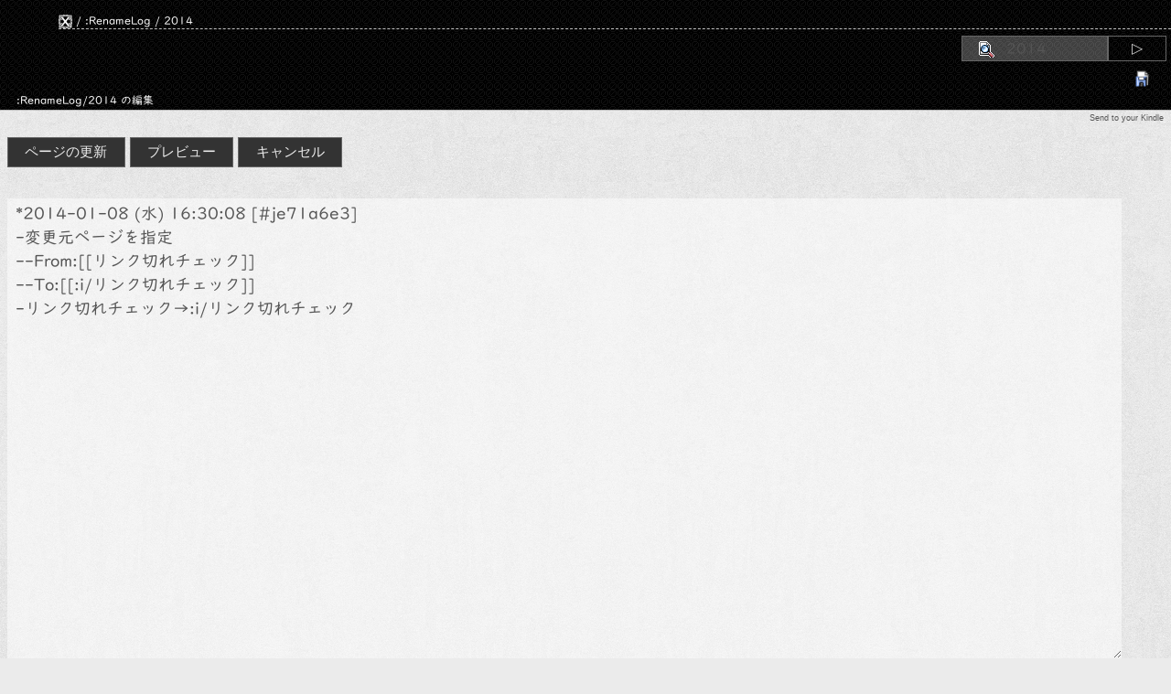

--- FILE ---
content_type: text/html; charset=UTF-8
request_url: https://wiki.pmint.name/?cmd=edit&page=%3ARenameLog%2F2014&id=je71a6e3
body_size: 29216
content:
<!DOCTYPE html>
<html lang="ja-JP">
<head profile="//a9.com/-/spec/opensearch/1.1/">
<meta http-equiv="content-type" content="application/xhtml+xml; charset=UTF-8" />
<meta http-equiv="content-style-type" content="text/css" />
<meta http-equiv="content-script-type" content="text/javascript" />

<meta name="application-name" content=""/>
<meta name="msapplication-tooltip" content="新しいWikiEngineを考えるWiki"/>
<meta name="msapplication-starturl" content="//wiki.pmint.name/"/>
<meta name="msapplication-window" content="width=1024;height=6000"/>
<meta name="msapplication-navbutton-color" content="gray"/>
<meta name="msapplication-task" content="name=アイデアをぶっこむ;action-uri=//wiki.pmint.name/?cmd=add&page=%E6%80%9D%E3%81%84%E4%BB%98%E3%81%8D;icon-uri=/favicon.ico"/>
<meta name="msapplication-task" content="name=最終更新を見る;action-uri=//wiki.pmint.name/?RecentChanges;icon-uri=/favicon.ico"/>
<meta name="msapplication-task" content="name=検索する;action-uri=//www.google.com/cse?cx=010139775652841670249:jchjzpv3vio&q=&sa=%E6%A4%9C%E7%B4%A2;icon-uri=//www.google.com/favicon.ico"/>
<!-- <meta name="msapplication-task" content="name=鋭意更新中のページを見る;action-uri=//wiki.pmint.name/?cmd=lsx&tag=%E6%9B%B4%E6%96%B0%E4%B8%AD&new=true&sort=date;icon-uri=/favicon.ico"/> -->
<!-- <meta name="msapplication-task" content="name=ToDoを編集する;action-uri=//wiki.pmint.name/?cmd=edit&page=ToDo;icon-uri=/favicon.ico"/> -->

<meta name="viewport" content="width=device-width, minimum-scale=1.0">

<meta name="theme-color" content="#000">

 <meta name="robots" content="NOINDEX,NOFOLLOW" />
 <title>:RenameLog/2014 の編集</title>

<script type="application/ld+json">
{
	"@context" : "https://schema.org",
	"@type" : "WebSite",
	"name" : "ウィキエンジンX",
	"url" : "https://wiki.pmint.name/"
}
</script>
<script type="text/javascript" src="/js/jquery-3.6.0.min.js"></script>
<script type="text/javascript">
//	$(document).ready(function(){
//		var minWidth = 400;
//		if ($(window).width() < minWidth){
//			// <meta name="viewport" content="width=device-width">
//			$("meta[name='viewport']").attr('content', 'width=' + minWidth);
//		}
//	});
</script>

 <link rel="preload" as="style" href="skin/x.css" type="text/css" media="screen" charset="UTF-8" />
 <link rel="preload" as="style" href="skin/xink.css" type="text/css" media="print" charset="UTF-8" />

 <link rel="stylesheet" href="skin/font-awesome/css/font-awesome.css">
 <link rel="stylesheet" href="skin/x.css" type="text/css" media="screen" charset="UTF-8" />
 <link rel="stylesheet" href="skin/xink.css" type="text/css" media="print" charset="UTF-8" />
 <style>
  body {
    font-family: 'UD Digi Kyokasho NP-R', serif;
  }
  #contents h1, #contents h2, #contents h3, #contents h4, #contents h5, #contents h6 {
    --font-family: 'ほのか明朝', sans-serif;
    font-family: sans-serif;
  }
  #contents h2.title input.title {
    font-family: 'UD Digi Kyokasho NP-R', sans-serif;
    --font-size: 1rem;
  }
 </style>
 <link rel="alternate" href="https://wiki.pmint.name/?cmd=mixirss" type="application/rss+xml" title="RSS" />
 <link rel="alternate" type="application/x-wiki" title="このページを編集..." href="?cmd=edit&page=%3ARenameLog%2F2014" />
 <link rel="search" type="application/opensearchdescription+xml" href="//wiki.pmint.name/4opensearch.xml" title="ウィキエンジンX" />
 <link rel="search" type="application/opensearchdescription+xml" href="//wiki.pmint.name/4opensearchpost.xml" title="ウィキエンジンXに投稿">
 <!-- <link rel="shortcut icon" href="favicon.ico" type="image/vnd.microsoft.icon" /> -->
 <!-- <link rel="shortcut icon" type=image/x-icon href="/favicon.ico"> -->
 <link rel="icon" type="image/ico" href="/favicon.ico">
 <link rel="apple-touch-icon" href="/apple-touch-icon.png">
  <!--
 <rdf:RDF
  xmlns:rdf="//www.w3.org/1999/02/22-rdf-syntax-ns#"
  xmlns:dc="//purl.org/dc/elements/1.1/"
  xmlns:foaf="//xmlns.com/foaf/0.1/">
  <rdf:Description rdf:about="//wiki.pmint.name/index.php?%3ARenameLog%2F2014%20%E3%81%AE%E7%B7%A8%E9%9B%86"><foaf:maker rdf:parseType="Resource"><foaf:holdsAccount><foaf:OnlineAccount foaf:accountName="pmint"><foaf:accountServiceHomepage rdf:resource="//www.hatena.ne.jp/" /></foaf:OnlineAccount></foaf:holdsAccount></foaf:maker></rdf:Description>
 </rdf:RDF>
 -->
 <meta name="google-translate-customization" content="d905cb86e0b5d6c0-76c2ab3e71f76c5b-g0d42d458876e66eb-f"></meta>

 </head>

<body contextmenu="context-menu">

<div id="popUpContainer"></div>
<header><div id="header">
<h1 style="display:none;"><a href="https://wiki.pmint.name/?plugin=related&amp;page=%3ARenameLog%2F2014">:RenameLog/2014</a>  の編集</h1>
<div id ="topicpath"><a href="https://wiki.pmint.name/?FrontPage"><img src="//wiki.pmint.name/image/x.48.png" alt="ウィキエンジンX" title="ウィキエンジンX" width="1" height="1" /></a><span> / </span><a href="https://wiki.pmint.name/?%3ARenameLog">:RenameLog</a><span> / </span><a href="https://wiki.pmint.name/?%3ARenameLog%2F2014">2014</a></div><div id="toolbar"><span><!--LANG NOT FOUND--><form action="" method="get" class="form_search">
<input type="hidden" name="encode_hint" value="ぷ" /><input type="hidden" name="encode_hint" value="ぷ" /><input type="text" name="word" value="2014" accesskey="/" style="background-image:url(image/search.png);"/><input type="submit" class="submit" value="▷" /><input type="hidden" name="cmd" value="search" /><input type="hidden" name="type"  value="AND" /></form>&nbsp;<!--LANG NOT FOUND--></span></div><div id="toolbar"><span><!--LANG NOT FOUND--><a href="https://wiki.pmint.name/?cmd=backup&amp;page=%3ARenameLog%2F2014" rel="nofollow"><img src="image/backup.png" alt="バックアップ" title="バックアップ" /></a><!--LANG NOT FOUND--></span></div></div></header>

<div id="contents">
 <div id="ctable">
  <article itemtype="//schema.org/Article" itemscope="">

    <h2 class="title" id="title" itemprop="headline"><input class="title" value=":RenameLog/2014 の編集"></h2>

    <div id="tools">
      <a href="https://pushtokindle.fivefilters.org/send.php?url=https://wiki.pmint.name/index.php?%253ARenameLog%252F2014%2B%25E3%2581%25AE%25E7%25B7%25A8%25E9%259B%2586" class="kindle-it" target="_blank">Send to your Kindle</a>

      <!--
      <a href="//b.hatena.ne.jp/entry///wiki.pmint.name/index.php?%3ARenameLog%2F2014%20%E3%81%AE%E7%B7%A8%E9%9B%86" class="hatena-bookmark-button" data-hatena-bookmark-title=":RenameLog/2014 の編集 - ウィキエンジンX" data-hatena-bookmark-layout="standard" title="このエントリーをはてなブックマークに追加"><img src="//b.st-hatena.com/images/entry-button/button-only.gif" alt="このエントリーをはてなブックマークに追加" width="20" height="20" style="border: none;" /></a><script type="text/javascript" src="//b.st-hatena.com/js/bookmark_button.js" charset="utf-8" async="async"></script>
      <a href="//b.hatena.ne.jp/entry///wiki.pmint.name/index.php?%3ARenameLog%2F2014%20%E3%81%AE%E7%B7%A8%E9%9B%86" class="hatena-bookmark-button" data-hatena-bookmark-title=":RenameLog/2014 の編集 - ウィキエンジンX" data-hatena-bookmark-layout="vertical" title="このエントリーをはてなブックマークに追加"><img src="//b.st-hatena.com/images/entry-button/button-only.gif" alt="このエントリーをはてなブックマークに追加" width="20" height="20" style="border: none;" /></a><script type="text/javascript" src="//b.st-hatena.com/js/bookmark_button.js" charset="utf-8" async="async"></script>
      <a href="//b.hatena.ne.jp/entry///wiki.pmint.name/index.php?%3ARenameLog%2F2014%20%E3%81%AE%E7%B7%A8%E9%9B%86" class="hatena-bookmark-button" data-hatena-bookmark-title=":RenameLog/2014 の編集 - ウィキエンジンX" data-hatena-bookmark-layout="simple" title="このエントリーをはてなブックマークに追加"><img src="//b.st-hatena.com/images/entry-button/button-only.gif" alt="このエントリーをはてなブックマークに追加" width="20" height="20" style="border: none;" /></a><script type="text/javascript" src="//b.st-hatena.com/js/bookmark_button.js" charset="utf-8" async="async"></script>
      -->

      <!--
      <a href="//b.hatena.ne.jp/entry///wiki.pmint.name/index.php?%3ARenameLog%2F2014%20%E3%81%AE%E7%B7%A8%E9%9B%86"><img src="image/b_entry.gif" width="16" height="12" style="border: none;" alt="このページを含むはてなブックマーク" title="このページを含むはてなブックマーク" /></a>
      <a href="//b.hatena.ne.jp/entry///wiki.pmint.name/index.php?%3ARenameLog%2F2014%20%E3%81%AE%E7%B7%A8%E9%9B%86"><img src="//b.hatena.ne.jp/entry/image///wiki.pmint.name/index.php?%3ARenameLog%2F2014%20%E3%81%AE%E7%B7%A8%E9%9B%86" /></a>
      / <a href="//bookmarks.yahoo.co.jp/action/bookmark?t=%3ARenameLog%2F2014%20%E3%81%AE%E7%B7%A8%E9%9B%86&u=%2F%2Fwiki.pmint.name%2Findex.php%3F%3ARenameLog%2F2014%20%E3%81%AE%E7%B7%A8%E9%9B%86">
      <img src="//i.yimg.jp/images/sicons/ybm16.gif" width="16" height="16" alt="Yahoo!ブックマークに登録" style="border:none;"></a>
      <a href="//bookmarks.yahoo.co.jp/url?url=%2F%2Fwiki.pmint.name%2Findex.php%3F%3ARenameLog%2F2014%20%E3%81%AE%E7%B7%A8%E9%9B%86"><img src="//num.bookmarks.yahoo.co.jp/ybmimage.php?disptype=shortmedium&url=%2F%2Fwiki.pmint.name%2Findex.php%3F%3ARenameLog%2F2014%20%E3%81%AE%E7%B7%A8%E9%9B%86" style="border:none;" /></a>
      / -->
      <!--<a href="//translate.google.com/translate?u=//wiki.pmint.name/index.php?%3ARenameLog%2F2014%20%E3%81%AE%E7%B7%A8%E9%9B%86&langpair=ja|en" target="_blank">English</a>-->
      <!--[<a href="//translate.google.com/translate?u=http%3A//wiki.pmint.name/&langpair=ja|en" target="_blank">Awkward English G </a>
      /<a href="//www.excite.co.jp/world/english/web/?wb_url=http%3A%2F%2Fwiki.pmint.name%2F&wb_lp=JAEN&wb_dis=2" target="_blank"> B Here</a>]-->
      <!--
      <div class="kindleWidget" style="display:inline-block;padding:3px;cursor:pointer;font-size:11px;font-family:Verdana;white-space:nowrap;line-height:1;"><img style="vertical-align:middle;margin:0;padding:0;border:none;" src="https://d1xnn692s7u6t6.cloudfront.net/white-15.png" /><span style="vertical-align:middle;margin-left:3px;">Kindle</span></div>
      -->
    </div>

    <section itemprop="articleBody">
      <div id="body"><div id="realview_outer"><div id="realview"></div><br /></div>
<form action="https://wiki.pmint.name/" method="post">
<input type="hidden" name="encode_hint" value="ぷ" />
 <div class="edit_form">

  
  <input type="hidden" name="cmd"    value="edit" />
  <input type="hidden" name="page"   value=":RenameLog/2014" />
  <input type="hidden" name="digest" value="0b0bfe31ff17da92acf7e9005bfdb6cc" />
  <input type="hidden" name="ticket" value="505a32e4430e6de609da361168e395d8" />
  <input type="hidden" name="id"     value="je71a6e3" />
  <div id="edit_form_toolbar_container"><div id="edit_form_toolbar">
    <input type="submit" class="button" name="write"   value="ページの更新" accesskey="s" />
    <input type="submit" class="button" name="preview" value="プレビュー" accesskey="p" />
    <input type="submit" class="button" name="cancel"  value="キャンセル" accesskey="c" />
    
    
  </div></div>
  <textarea id="msg" name="msg" rows="19" accesskey="e">*2014-01-08 (水) 16:30:08 [#je71a6e3]
-変更元ページを指定
--From:[[リンク切れチェック]]
--To:[[:i/リンク切れチェック]]
-リンク切れチェック→:i/リンク切れチェック
</textarea>
  <textarea name="original" style="display:none">*2014-01-01 (水) 07:08:21 [#lf1464df]
-変更元ページを指定
--From:[[機能/☆]]
--To:[[:i/機能/☆]]
-機能/☆→:i/機能/☆
*2014-01-01 (水) 08:53:02 [#b839e079]
-変更元ページを指定
--From:[[:ToDo/サイトの目次を作るには]]
--To:[[:Done/サイトの目次を作るには]]
-:ToDo/サイトの目次を作るには→:Done/サイトの目次を作るには
*2014-01-01 (水) 10:09:48 [#ue03212d]
-変更元ページを指定
--From:[[:ToDo/投稿API]]
--To:[[:i/投稿APIの使い道]]
-:ToDo/投稿API→:i/投稿APIの使い道
*2014-01-01 (水) 10:35:10 [#t102c36a]
-変更元ページを指定
--From:[[:ToDo/編集ボタンを押す直前に気付きにくい荒らしがあったら？]]
--To:[[:Done/編集ボタンを押す直前に気付きにくい荒らしがあったら？]]
-:ToDo/編集ボタンを押す直前に気付きにくい荒らしがあったら？→:Done/編集ボタンを押す直前に気付きにくい荒らしがあったら？
*2014-01-01 (水) 10:57:05 [#q13f11eb]
-変更元ページを指定
--From:[[:ToDo/ページ内容からいい目次を作るには]]
--To:[[:Done/ページ内容からいい目次を作るには]]
-:ToDo/ページ内容からいい目次を作るには→:Done/ページ内容からいい目次を作るには
*2014-01-01 (水) 11:17:52 [#o9c3f16b]
-変更元ページを指定
--From:[[:ToDo/タグに色づけ]]
--To:[[:Done/タグに色づけ]]
-:ToDo/タグに色づけ→:Done/タグに色づけ
*2014-01-01 (水) 15:09:10 [#ib47ed00]
-変更元ページを指定
--From:[[:ToDo/パーマリンクは特定見解？]]
--To:[[:Done/パーマリンクは特定見解？]]
-:ToDo/パーマリンクは特定見解？→:Done/パーマリンクは特定見解？
*2014-01-01 (水) 15:16:12 [#q7839781]
-変更元ページを指定
--From:[[:ToDo/バックリンクの多いページは変更が困難に]]
--To:[[:Done/バックリンクの多いページは変更が困難に]]
-:ToDo/バックリンクの多いページは変更が困難に→:Done/バックリンクの多いページは変更が困難に
*2014-01-01 (水) 15:21:22 [#tae34ecd]
-変更元ページを指定
--From:[[:ToDo/フォルダーをアップロードしたい]]
--To:[[:i/フォルダーをアップロードしたい]]
-:ToDo/フォルダーをアップロードしたい→:i/フォルダーをアップロードしたい
*2014-01-01 (水) 15:33:10 [#t94b17bf]
-変更元ページを指定
--From:[[:ToDo/「リンク先」ファセットの大きさにどう対処するか]]
--To:[[:Done/「リンク先」ファセットの大きさにどう対処するか]]
-:ToDo/「リンク先」ファセットの大きさにどう対処するか→:Done/「リンク先」ファセットの大きさにどう対処するか
*2014-01-01 (水) 15:43:23 [#nd2c3275]
-変更元ページを指定
--From:[[:ToDo/段落内のリストをどう表示するか]]
--To:[[:Done/段落内のリストをどう表示するか]]
-:ToDo/段落内のリストをどう表示するか→:Done/段落内のリストをどう表示するか
*2014-01-01 (水) 15:47:17 [#tf643a42]
-変更元ページを指定
--From:[[:ToDo/属性は本文を見ながら編集したい]]
--To:[[:Done/属性は本文を見ながら編集したい]]
-:ToDo/属性は本文を見ながら編集したい→:Done/属性は本文を見ながら編集したい
*2014-01-01 (水) 16:06:00 [#ge07e5f3]
-変更元ページを指定
--From:[[:ToDo/アーカイブがページ作成の邪魔になる]]
--To:[[:Done/アーカイブがページ作成の邪魔になる]]
-:ToDo/アーカイブがページ作成の邪魔になる→:Done/アーカイブがページ作成の邪魔になる
*2014-01-01 (水) 16:20:13 [#h582dea5]
-変更元ページを指定
--From:[[:ToDo/個人のWikiなんて誰が書き換えるのか]]
--To:[[:Done/個人のWikiなんて誰が書き換えるのか]]
-:ToDo/個人のWikiなんて誰が書き換えるのか→:Done/個人のWikiなんて誰が書き換えるのか
*2014-01-01 (水) 16:24:52 [#j659c7ed]
-変更元ページを指定
--From:[[:ToDo/細切れドキュメントはUI次第]]
--To:[[:Done/細切れドキュメントはUI次第]]
-:ToDo/細切れドキュメントはUI次第→:Done/細切れドキュメントはUI次第
*2014-01-01 (水) 22:20:35 [#n275040a]
-変更元ページを指定
--From:[[:ToDo/クライアント側にサービス側オブジェクトをProxyを作るには]]
--To:[[:ToDo/クライアント側にサービス側オブジェクトのProxyを作るには]]
-:ToDo/クライアント側にサービス側オブジェクトをProxyを作るには→:ToDo/クライアント側にサービス側オブジェクトのProxyを作るには
*2014-01-01 (水) 22:22:26 [#t144ae2f]
-変更元ページを指定
--From:[[:ToDo/クライアント側にサービス側オブジェクトのProxyを作るには]]
--To:[[:Done/クライアント側にサービス側オブジェクトのProxyを作るには]]
-:ToDo/クライアント側にサービス側オブジェクトのProxyを作るには→:Done/クライアント側にサービス側オブジェクトのProxyを作るには
*2014-01-01 (水) 22:33:18 [#z0406618]
-変更元ページを指定
--From:[[:ToDo/プレビューモードとロケール別とデバイス別と権限別の判定はどこで？]]
--To:[[:Done/プレビューモードとロケール別とデバイス別と権限別の判定はどこで？]]
-:ToDo/プレビューモードとロケール別とデバイス別と権限別の判定はどこで？→:Done/プレビューモードとロケール別とデバイス別と権限別の判定はどこで？
*2014-01-01 (水) 23:13:06 [#x03a178a]
-変更元ページを指定
--From:[[:ToDo/ページ作成UIを汎用化できないか]]
--To:[[:/ページ作成UIを汎用化できないか]]
-:ToDo/ページ作成UIを汎用化できないか→:/ページ作成UIを汎用化できないか
*2014-01-01 (水) 23:19:28 [#x1f44bd1]
-変更元ページを指定
--From:[[:ToDo/ユーザーページではなくワークスペース]]
--To:[[:Done/ユーザーページではなくワークスペース]]
-:ToDo/ユーザーページではなくワークスペース→:Done/ユーザーページではなくワークスペース
*2014-01-01 (水) 23:32:07 [#s861df63]
-変更元ページを指定
--From:[[:ToDo/下位ページをどうレイアウトするか]]
--To:[[:Done/下位ページをどうレイアウトするか]]
-:ToDo/下位ページをどうレイアウトするか→:Done/下位ページをどうレイアウトするか
*2014-01-01 (水) 23:41:20 [#i0126c01]
-変更元ページを指定
--From:[[:ToDo/同義語／類義語を手に入れるには]]
--To:[[:i/同義語／類義語を手に入れるには]]
-:ToDo/同義語／類義語を手に入れるには→:i/同義語／類義語を手に入れるには
*2014-01-02 (木) 00:07:04 [#h65447b9]
-変更元ページを指定
--From:[[:ToDo/特定ページの更新情報をニュースフィードにするには]]
--To:[[:Done/特定ページの更新情報をニュースフィードにするには]]
-:ToDo/特定ページの更新情報をニュースフィードにするには→:Done/特定ページの更新情報をニュースフィードにするには
*2014-01-02 (木) 00:37:12 [#pb1e5b4f]
-変更元ページを指定
--From:[[:ToDo/利用者ページのスレッドモードがブログか]]
--To:[[:Done/利用者ページのスレッドモードがブログか]]
-:ToDo/利用者ページのスレッドモードがブログか→:Done/利用者ページのスレッドモードがブログか
*2014-01-03 (金) 19:15:47 [#x14cee40]
-変更元ページを指定
--From:[[編集/コメント]]
--To:[[:/編集/コメント]]
-編集/コメント→:/編集/コメント
*2014-01-05 (日) 04:07:51 [#k307aae2]
-変更元ページを指定
--From:[[:i/MVCのView]]
--To:[[MVCのView]]
-:i/MVCのView→MVCのView
*2014-01-07 (火) 20:50:31 [#f9a3ee74]
-変更元ページを指定
--From:[[ページ/更新日時]]
--To:[[:ToDo/更新日時は下位ページのものも含むか]]
-ページ/更新日時→:ToDo/更新日時は下位ページのものも含むか
*2014-01-07 (火) 21:02:56 [#a123ea17]
-変更元ページを指定
--From:[[:ToDo/更新日時は下位ページのものも含むか]]
--To:[[:Done/更新日時は下位ページのものも含むか]]
-:ToDo/更新日時は下位ページのものも含むか→:Done/更新日時は下位ページのものも含むか
*2014-01-07 (火) 21:04:41 [#ef5b4413]
-変更元ページを指定
--From:[[:i/ページ名だけを指定したときは全見解・全版も含むか]]
--To:[[:ToDo/ページ名だけを指定したときは全見解・全版も含むか]]
-:i/ページ名だけを指定したときは全見解・全版も含むか→:ToDo/ページ名だけを指定したときは全見解・全版も含むか
*2014-01-07 (火) 21:09:08 [#j97e4570]
-変更元ページを指定
--From:[[:ToDo/ページ名だけを指定したときは全見解・全版も含むか]]
--To:[[:Done/ページ名だけを指定したときは全見解・全版も含むか]]
-:ToDo/ページ名だけを指定したときは全見解・全版も含むか→:Done/ページ名だけを指定したときは全見解・全版も含むか
*2014-01-07 (火) 21:16:57 [#z2f49f43]
-変更元ページを指定
--From:[[:ToDo/一覧の取得方法]]
--To:[[:ToDo/ページ集合の指定方法]]
-:ToDo/一覧の取得方法→:ToDo/ページ集合の指定方法
*2014-01-07 (火) 23:38:01 [#f05cf18c]
-変更元ページを指定
--From:[[:ToDo/ページ集合の指定方法]]
--To:[[:Done/ページ集合の指定方法]]
-:ToDo/ページ集合の指定方法→:Done/ページ集合の指定方法
*2014-01-08 (水) 12:50:14 [#z326df44]
-変更元ページを指定
--From:[[読み検索]]
--To:[[:i/読み検索]]
-読み検索→:i/読み検索
*2014-01-08 (水) 12:51:40 [#yfb20c71]
-変更元ページを指定
--From:[[謳い文句]]
--To:[[紹介]]
-謳い文句→紹介
*2014-01-08 (水) 12:52:09 [#k32be36f]
-変更元ページを指定
--From:[[豪華なタグ付け]]
--To:[[:i/豪華なタグ付け]]
-豪華なタグ付け→:i/豪華なタグ付け
*2014-01-08 (水) 12:52:29 [#i1b575d8]
-変更元ページを指定
--From:[[賑やかさ]]
--To:[[:ToDo/賑やかさ]]
-賑やかさ→:ToDo/賑やかさ
*2014-01-08 (水) 12:53:51 [#pb7d8669]
-変更元ページを指定
--From:[[バックリンクかリバースリンクか]]
--To:[[:ToDo/バックリンクかリバースリンクか]]
-バックリンクかリバースリンクか→:ToDo/バックリンクかリバースリンクか
*2014-01-08 (水) 12:55:16 [#pcb84af2]
-変更元ページを指定
--From:[[オートフォーマットは導入できるか]]
--To:[[:ToDo/オートフォーマットは導入できるか]]
-オートフォーマットは導入できるか→:ToDo/オートフォーマットは導入できるか
*2014-01-08 (水) 13:10:38 [#r17066fd]
-変更元ページを指定
--From:[[どこでも記法]]
--To:[[:i/記法を使えないところ]]
-どこでも記法→:i/記法を使えないところ
*2014-01-08 (水) 13:12:57 [#e00d18f2]
-変更元ページを指定
--From:[[なにかのカタログに]]
--To:[[:i/なにかのカタログに]]
-なにかのカタログに→:i/なにかのカタログに
*2014-01-08 (水) 13:21:44 [#k4ca046f]
-変更元ページを指定
--From:[[:i/1ページに集めるだけで「そのうちまとまる」と言えるのか？]]
--To:[[:ToDo/集めるだけでまとまるのか]]
-:i/1ページに集めるだけで「そのうちまとまる」と言えるのか？→:ToDo/集めるだけでまとまるのか
*2014-01-08 (水) 13:23:42 [#t88215cf]
-変更元ページを指定
--From:[[辞書登録ツール]]
--To:[[:i/辞書登録ツール]]
-辞書登録ツール→:i/辞書登録ツール
*2014-01-08 (水) 13:24:13 [#mbd49e53]
-変更元ページを指定
--From:[[追加先自動決定フォーム]]
--To:[[:i/追加先自動決定フォーム]]
-追加先自動決定フォーム→:i/追加先自動決定フォーム
*2014-01-08 (水) 13:24:50 [#o349fe28]
-変更元ページを指定
--From:[[適当なマークアップ]]
--To:[[:i/適当なマークアップ]]
-適当なマークアップ→:i/適当なマークアップ
*2014-01-08 (水) 13:25:46 [#k7ad1a17]
-変更元ページを指定
--From:[[階層円グラフ]]
--To:[[:i/階層円グラフ]]
-階層円グラフ→:i/階層円グラフ
*2014-01-08 (水) 13:32:07 [#jf39e661]
-変更元ページを指定
--From:[[記法が含むもの]]
--To:[[:i/記法が含むもの]]
-記法が含むもの→:i/記法が含むもの
*2014-01-08 (水) 13:32:21 [#x62f0d72]
-変更元ページを指定
--From:[[記法の優先順位]]
--To:[[:i/記法の優先順位]]
-記法の優先順位→:i/記法の優先順位
*2014-01-08 (水) 13:32:36 [#x8c8677d]
-変更元ページを指定
--From:[[記法をカスタマイズ]]
--To:[[:i/記法をカスタマイズ]]
-記法をカスタマイズ→:i/記法をカスタマイズ
*2014-01-08 (水) 13:33:50 [#qb213349]
-変更元ページを指定
--From:[[記法/文字体裁は変えられない]]
--To:[[:i/記法の文字体裁は変えられない]]
-記法/文字体裁は変えられない→:i/記法の文字体裁は変えられない
*2014-01-08 (水) 14:03:23 [#y95c86c1]
-変更元ページを指定
--From:[[記法/強調]]
--To:[[:i/強調記法]]
-記法/強調→:i/強調記法
*2014-01-08 (水) 14:44:43 [#db23eb90]
-変更元ページを指定
--From:[[荒らし対策]]
--To:[[:i/荒らし対策]]
-荒らし対策→:i/荒らし対策
*2014-01-08 (水) 14:45:50 [#sa033597]
-変更元ページを指定
--From:[[記法/見えない文字]]
--To:[[:i/見えない文字]]
-記法/見えない文字→:i/見えない文字
*2014-01-08 (水) 14:53:10 [#gf34d911]
-変更元ページを指定
--From:[[機能/表集約]]
--To:[[:i/表の集約]]
-機能/表集約→:i/表の集約
*2014-01-08 (水) 14:54:23 [#h7940b6c]
-変更元ページを指定
--From:[[機能/テーブル]]
--To:[[表の機能]]
-機能/テーブル→表の機能
*2014-01-08 (水) 14:54:36 [#k37d26cf]
-変更元ページを指定
--From:[[表の機能]]
--To:[[:i/表の機能]]
-表の機能→:i/表の機能
*2014-01-08 (水) 15:04:08 [#c7635471]
-変更元ページを指定
--From:[[記法/表]]
--To:[[表]]
-記法/表→表
*2014-01-08 (水) 15:06:09 [#o3de734d]
-変更元ページを指定
--From:[[記法/縦書き]]
--To:[[:i/縦書き記法]]
-記法/縦書き→:i/縦書き記法
*2014-01-08 (水) 15:07:06 [#b55dd3c2]
-変更元ページを指定
--From:[[記法/続きを読む]]
--To:[[:i/続きを読む記法]]
-記法/続きを読む→:i/続きを読む記法
*2014-01-08 (水) 15:07:28 [#r5e8bf84]
-変更元ページを指定
--From:[[記法/本文]]
--To:[[:i/本文記法]]
-記法/本文→:i/本文記法
*2014-01-08 (水) 15:18:18 [#sf5f97e8]
-変更元ページを指定
--From:[[記法/日本語IMEに合わせた書式]]
--To:[[:i/日本語IMEに合わせた記法]]
-記法/日本語IMEに合わせた書式→:i/日本語IMEに合わせた記法
*2014-01-08 (水) 15:20:18 [#p616a6a4]
-変更元ページを指定
--From:[[行頭を揃えて]]
--To:[[:i/行頭を揃えて]]
-行頭を揃えて→:i/行頭を揃えて
*2014-01-08 (水) 15:21:27 [#bc1b0437]
-変更元ページを指定
--From:[[見解/「SPAM」という見解]]
--To:[[:i/見解/「SPAM」という見解]]
-見解/「SPAM」という見解→:i/見解/「SPAM」という見解
*2014-01-08 (水) 15:21:43 [#lf13a168]
-変更元ページを指定
--From:[[要素が使用できるもの]]
--To:[[:i/要素が使用できるもの]]
-要素が使用できるもの→:i/要素が使用できるもの
*2014-01-08 (水) 15:21:44 [#q14bb71a]
-変更元ページを指定
--From:[[見えない文字は無視したい]]
--To:[[:i/見えない文字は無視したい]]
-見えない文字は無視したい→:i/見えない文字は無視したい
*2014-01-08 (水) 15:21:44 [#d0917734]
-変更元ページを指定
--From:[[見出し風ol]]
--To:[[:i/見出し風ol]]
-見出し風ol→:i/見出し風ol
*2014-01-08 (水) 15:23:38 [#bc744009]
-変更元ページを指定
--From:[[記法/AA]]
--To:[[:i/AA記法]]
-記法/AA→:i/AA記法
*2014-01-08 (水) 15:25:30 [#e5f40320]
-変更元ページを指定
--From:[[記法/+]]
--To:[[:i/順序付きリスト記法]]
-記法/+→:i/順序付きリスト記法
*2014-01-08 (水) 15:27:25 [#aa708d0f]
-変更元ページを指定
--From:[[見解/見解に名前を付けるべきか]]
--To:[[:ToDo/見解に名前を付けるべきか]]
-見解/見解に名前を付けるべきか→:ToDo/見解に名前を付けるべきか
*2014-01-08 (水) 15:28:07 [#g3595eb2]
-変更元ページを指定
--From:[[見解/構造]]
--To:[[:i/見解の構造]]
-見解/構造→:i/見解の構造
*2014-01-08 (水) 15:28:46 [#f1bd4b7e]
-変更元ページを指定
--From:[[見解/分離]]
--To:[[:i/見解の分離]]
-見解/分離→:i/見解の分離
*2014-01-08 (水) 15:29:35 [#wa993521]
-変更元ページを指定
--From:[[見解/他人の見解に手を出す]]
--To:[[:i/他人の見解に手を出すこと]]
-見解/他人の見解に手を出す→:i/他人の見解に手を出すこと
*2014-01-08 (水) 15:30:17 [#r1945ec8]
-変更元ページを指定
--From:[[見解/おすすめ]]
--To:[[:i/見解作成をおすすめ]]
-見解/おすすめ→:i/見解作成をおすすめ
*2014-01-08 (水) 15:30:49 [#ee1467c1]
-変更元ページを指定
--From:[[記法/日付]]
--To:[[:i/日付記法]]
-記法/日付→:i/日付記法
*2014-01-08 (水) 15:31:16 [#od02e48d]
-変更元ページを指定
--From:[[記法/ハブ]]
--To:[[:i/記法のハブ]]
-記法/ハブ→:i/記法のハブ
*2014-01-08 (水) 15:31:59 [#t954d34a]
-変更元ページを指定
--From:[[:i/記法のハブ]]
--To:[[:i/ハブとして機能する要素]]
-:i/記法のハブ→:i/ハブとして機能する要素
*2014-01-08 (水) 15:35:04 [#p24eb722]
-変更元ページを指定
--From:[[記法/セレクター]]
--To:[[セレクター]]

以下のファイルを上書きしました。
-記法/セレクター→セレクター
--diff/E8A898E6B3952FE382BBE383ACE382AFE382BFE383BC.txt→diff/E382BBE383ACE382AFE382BFE383BC.txt
--wiki/E8A898E6B3952FE382BBE383ACE382AFE382BFE383BC.txt→wiki/E382BBE383ACE382AFE382BFE383BC.txt
--counter/E8A898E6B3952FE382BBE383ACE382AFE382BFE383BC.count→counter/E382BBE383ACE382AFE382BFE383BC.count
----
-記法/セレクター→セレクター
*2014-01-08 (水) 15:37:46 [#ve3b27b5]
-変更元ページを指定
--From:[[記法/文字修飾]]
--To:[[:i/文字修飾記法]]
-記法/文字修飾→:i/文字修飾記法
*2014-01-08 (水) 15:38:16 [#i54fb9a1]
-変更元ページを指定
--From:[[記法/定型句]]
--To:[[:i/定型句]]
-記法/定型句→:i/定型句
*2014-01-08 (水) 15:38:39 [#s825785c]
-変更元ページを指定
--From:[[記法/単位]]
--To:[[:i/単位記法]]
-記法/単位→:i/単位記法
*2014-01-08 (水) 15:39:08 [#x979e67f]
-変更元ページを指定
--From:[[記法/全て表示]]
--To:[[:i/全て表示]]
-記法/全て表示→:i/全て表示
*2014-01-08 (水) 15:39:50 [#n36aa8b1]
-変更元ページを指定
--From:[[:i/全て表示]]
--To:[[:i/すべてを表示記法]]
-:i/全て表示→:i/すべてを表示記法
*2014-01-08 (水) 15:42:12 [#y349e969]
-変更元ページを指定
--From:[[記法/下線]]
--To:[[:i/下線記法]]
-記法/下線→:i/下線記法
*2014-01-08 (水) 15:42:26 [#g4279acc]
-変更元ページを指定
--From:[[記法/コメント]]
--To:[[:i/コメント記法]]
-記法/コメント→:i/コメント記法
*2014-01-08 (水) 15:42:48 [#u8c3b55f]
-変更元ページを指定
--From:[[記法/NoWiki]]
--To:[[:i/NoWiki記法]]
-記法/NoWiki→:i/NoWiki記法
*2014-01-08 (水) 15:43:31 [#r90d4e9e]
-変更元ページを指定
--From:[[記法/ID]]
--To:[[:i/ID記法]]
-記法/ID→:i/ID記法
*2014-01-08 (水) 15:46:57 [#ba169b6b]
-変更元ページを指定
--From:[[記法/InterWikiName]]
--To:[[InterWikiName記法]]
-記法/InterWikiName→InterWikiName記法
*2014-01-08 (水) 15:48:08 [#aec4e574]
-変更元ページを指定
--From:[[記法/打ち消し線]]
--To:[[:i/打ち消し線]]
-記法/打ち消し線→:i/打ち消し線
*2014-01-08 (水) 15:48:35 [#xd088cfc]
-変更元ページを指定
--From:[[記法/アンカー]]
--To:[[:i/アンカー記法]]
-記法/アンカー→:i/アンカー記法
*2014-01-08 (水) 15:49:03 [#fb165a66]
-変更元ページを指定
--From:[[記法/nofollow]]
--To:[[:i/nofollow記法]]
-記法/nofollow→:i/nofollow記法
*2014-01-08 (水) 15:50:07 [#d1590d73]
-変更元ページを指定
--From:[[隠しページ]]
--To:[[:i/隠しページ]]
-隠しページ→:i/隠しページ
*2014-01-08 (水) 15:51:11 [#h7730692]
-変更元ページを指定
--From:[[記法/http…]]
--To:[[:i/http記法]]
-記法/http…→:i/http記法
*2014-01-08 (水) 15:52:50 [#u0070c99]
-変更元ページを指定
--From:[[自動リンクのアルゴリズムの参考に]]
--To:[[:i/自動リンクのアルゴリズムの参考に]]
-自動リンクのアルゴリズムの参考に→:i/自動リンクのアルゴリズムの参考に
*2014-01-08 (水) 15:53:14 [#s0886ce7]
-変更元ページを指定
--From:[[背景を流れるタグ]]
--To:[[:i/背景を流れるタグ]]
-背景を流れるタグ→:i/背景を流れるタグ
*2014-01-08 (水) 15:54:35 [#x0dec60b]
-変更元ページを指定
--From:[[編集者がわかるページ]]
--To:[[:i/編集者がわかるページ]]
-編集者がわかるページ→:i/編集者がわかるページ
*2014-01-08 (水) 15:56:25 [#gcffb2e0]
-変更元ページを指定
--From:[[編集/application/x-external-editor]]
--To:[[:i/x-external-editor]]
-編集/application/x-external-editor→:i/x-external-editor
*2014-01-08 (水) 15:56:49 [#r196c92a]
-変更元ページを指定
--From:[[編集/HTML書き込み]]
--To:[[:i/HTML書き込み]]
-編集/HTML書き込み→:i/HTML書き込み
*2014-01-08 (水) 15:57:29 [#c5915faa]
-変更元ページを指定
--From:[[編集/ファイルアップロード投稿]]
--To:[[:i/ファイルアップロード投稿]]
-編集/ファイルアップロード投稿→:i/ファイルアップロード投稿
*2014-01-08 (水) 15:58:50 [#v37db6d6]
-変更元ページを指定
--From:[[用語/デザインテンプレート]]
--To:[[デザインテンプレート]]
-用語/デザインテンプレート→デザインテンプレート
*2014-01-08 (水) 15:59:06 [#o5251c5a]
-変更元ページを指定
--From:[[画面全体でプログレスバー]]
--To:[[:i/画面全体でプログレスバー]]
-画面全体でプログレスバー→:i/画面全体でプログレスバー
*2014-01-08 (水) 15:59:31 [#ua8debb8]
-変更元ページを指定
--From:[[:i/画面全体でプログレスバー]]
--To:[[:i/画面全体がプログレスバー]]
-:i/画面全体でプログレスバー→:i/画面全体がプログレスバー
*2014-01-08 (水) 16:02:08 [#t5e3157c]
-変更元ページを指定
--From:[[最終更新日時よりも密度バー]]
--To:[[:i/最終更新日時よりも密度バー]]
-最終更新日時よりも密度バー→:i/最終更新日時よりも密度バー
*2014-01-08 (水) 16:02:14 [#ic5a763f]
-変更元ページを指定
--From:[[汎用のspan的記法]]
--To:[[:i/汎用のspan的記法]]
-汎用のspan的記法→:i/汎用のspan的記法
*2014-01-08 (水) 16:02:20 [#je418b35]
-変更元ページを指定
--From:[[汎用記法の制限]]
--To:[[:i/汎用記法の制限]]
-汎用記法の制限→:i/汎用記法の制限
*2014-01-08 (水) 16:02:26 [#ca912706]
-変更元ページを指定
--From:[[汎用記法はどんな書式？]]
--To:[[:i/汎用記法はどんな書式？]]
-汎用記法はどんな書式？→:i/汎用記法はどんな書式？
*2014-01-08 (水) 16:02:32 [#s77f335f]
-変更元ページを指定
--From:[[無名なんとか]]
--To:[[:i/無名なんとか]]
-無名なんとか→:i/無名なんとか
*2014-01-08 (水) 16:04:03 [#reef2201]
-変更元ページを指定
--From:[[書籍っぽくマニュアル紹介]]
--To:[[:i/書籍っぽくマニュアル紹介]]
-書籍っぽくマニュアル紹介→:i/書籍っぽくマニュアル紹介
*2014-01-08 (水) 16:04:10 [#tef7889a]
-変更元ページを指定
--From:[[明示的リンクではフルパス指定]]
--To:[[:i/明示的リンクではフルパス指定]]
-明示的リンクではフルパス指定→:i/明示的リンクではフルパス指定
*2014-01-08 (水) 16:04:16 [#e8e5eb40]
-変更元ページを指定
--From:[[文字修飾系記法では部分一致可能に]]
--To:[[:i/文字修飾系記法では部分一致可能に]]
-文字修飾系記法では部分一致可能に→:i/文字修飾系記法では部分一致可能に
*2014-01-08 (水) 16:04:21 [#j56528a2]
-変更元ページを指定
--From:[[文字列置換記法]]
--To:[[:i/文字列置換記法]]
-文字列置換記法→:i/文字列置換記法
*2014-01-08 (水) 16:04:27 [#ic5f3aca]
-変更元ページを指定
--From:[[数字列フォーマット]]
--To:[[:i/数字列フォーマット]]
-数字列フォーマット→:i/数字列フォーマット
*2014-01-08 (水) 16:04:32 [#p194b8f5]
-変更元ページを指定
--From:[[改行記法には改行を]]
--To:[[:i/改行記法には改行を]]
-改行記法には改行を→:i/改行記法には改行を
*2014-01-08 (水) 16:04:37 [#x731c429]
-変更元ページを指定
--From:[[接頭辞に反応するli]]
--To:[[:i/接頭辞に反応するli]]
-接頭辞に反応するli→:i/接頭辞に反応するli
*2014-01-08 (水) 16:07:09 [#rafc285e]
-変更元ページを指定
--From:[[名前空間とInterWikiNameは統一]]
--To:[[:i/名前空間とInterWikiNameは統一]]
-名前空間とInterWikiNameは統一→:i/名前空間とInterWikiNameは統一
*2014-01-08 (水) 16:08:33 [#kab3af9f]
-変更元ページを指定
--From:[[拡張機能用トレイ]]
--To:[[:i/拡張機能用トレイ]]
-拡張機能用トレイ→:i/拡張機能用トレイ
*2014-01-08 (水) 16:08:35 [#ca0cd93e]
-変更元ページを指定
--From:[[手間なしファイルアップロード]]
--To:[[:i/手間なしファイルアップロード]]
-手間なしファイルアップロード→:i/手間なしファイルアップロード
*2014-01-08 (水) 16:08:44 [#bce47670]
-変更元ページを指定
--From:[[意図を汲み取るWYSIWYG]]
--To:[[:i/意図を汲み取るWYSIWYG]]
-意図を汲み取るWYSIWYG→:i/意図を汲み取るWYSIWYG
*2014-01-08 (水) 16:09:50 [#pf2187ed]
-変更元ページを指定
--From:[[引用ツール]]
--To:[[:i/引用ツール]]
-引用ツール→:i/引用ツール
*2014-01-08 (水) 16:09:53 [#m7a9676b]
-変更元ページを指定
--From:[[差分と見なさない文字]]
--To:[[:i/差分と見なさない文字]]
-差分と見なさない文字→:i/差分と見なさない文字
*2014-01-08 (水) 16:09:54 [#i58c9cde]
-変更元ページを指定
--From:[[対話式は面倒]]
--To:[[:i/対話式は面倒]]
-対話式は面倒→:i/対話式は面倒
*2014-01-08 (水) 16:09:54 [#m6d166db]
-変更元ページを指定
--From:[[小窓表示可能？]]
--To:[[:i/小窓表示可能？]]
-小窓表示可能？→:i/小窓表示可能？
*2014-01-08 (水) 16:09:57 [#j03d6262]
-変更元ページを指定
--From:[[外部の情報と関連付け]]
--To:[[:i/外部の情報と関連付け]]
-外部の情報と関連付け→:i/外部の情報と関連付け
*2014-01-08 (水) 16:09:59 [#n96e9a38]
-変更元ページを指定
--From:[[外部URLの索引]]
--To:[[:i/外部URLの索引]]
-外部URLの索引→:i/外部URLの索引
*2014-01-08 (水) 16:09:56 [#o35906bb]
-変更元ページを指定
--From:[[外部リソース取り込み]]
--To:[[:i/外部リソース取り込み]]
-外部リソース取り込み→:i/外部リソース取り込み
*2014-01-08 (水) 16:09:55 [#g872ee03]
-変更元ページを指定
--From:[[外部リンクのup]]
--To:[[:i/外部リンクのup]]
-外部リンクのup→:i/外部リンクのup
*2014-01-08 (水) 16:10:03 [#x6ddc782]
-変更元ページを指定
--From:[[動的なページ名指定]]
--To:[[:i/動的なページ名指定]]
-動的なページ名指定→:i/動的なページ名指定
*2014-01-08 (水) 16:11:45 [#sa874241]
-変更元ページを指定
--From:[[利用者/お客様]]
--To:[[:i/お客様]]
-利用者/お客様→:i/お客様
*2014-01-08 (水) 16:12:27 [#r086d44c]
-変更元ページを指定
--From:[[:i/お客様]]
--To:[[お客様]]

以下のファイルを上書きしました。
-:i/お客様→お客様
--diff/3A692FE3818AE5AEA2E6A798.txt→diff/E3818AE5AEA2E6A798.txt
--wiki/3A692FE3818AE5AEA2E6A798.txt→wiki/E3818AE5AEA2E6A798.txt
--counter/3A692FE3818AE5AEA2E6A798.count→counter/E3818AE5AEA2E6A798.count
----
-:i/お客様→お客様
*2014-01-08 (水) 16:14:18 [#e524fea1]
-変更元ページを指定
--From:[[利用者/管理者]]
--To:[[管理者]]
-利用者/管理者→管理者
*2014-01-08 (水) 16:15:06 [#vc067e02]
-変更元ページを指定
--From:[[利用者/役割ごとに枠を]]
--To:[[:i/利用者は役割ごとに枠でくくる]]
-利用者/役割ごとに枠を→:i/利用者は役割ごとに枠でくくる
*2014-01-08 (水) 16:17:47 [#ma7e1913]
-変更元ページを指定
--From:[[利用者/アクティビティ]]
--To:[[アクティビティ]]
-利用者/アクティビティ→アクティビティ
*2014-01-08 (水) 16:18:12 [#v0f8184c]
-変更元ページを指定
--From:[[利用者/エクスポート]]
--To:[[:i/利用者のエクスポート]]
-利用者/エクスポート→:i/利用者のエクスポート
*2014-01-08 (水) 16:18:43 [#hd486f96]
-変更元ページを指定
--From:[[利用者/ページ化]]
--To:[[:i/利用者のページ化]]
-利用者/ページ化→:i/利用者のページ化
*2014-01-08 (水) 16:19:49 [#y5024c44]
-変更元ページを指定
--From:[[利用者/似た者同士]]
--To:[[:i/似た者同士]]
-利用者/似た者同士→:i/似た者同士
*2014-01-08 (水) 16:19:52 [#lf736337]
-変更元ページを指定
--From:[[利用者/風化するアカウント]]
--To:[[:i/風化するアカウント]]
-利用者/風化するアカウント→:i/風化するアカウント
*2014-01-08 (水) 16:19:53 [#p32e85eb]
-変更元ページを指定
--From:[[利用者/評価]]
--To:[[:i/利用者の評価]]
-利用者/評価→:i/利用者の評価
*2014-01-08 (水) 16:19:54 [#za049f0d]
-変更元ページを指定
--From:[[利用者/記録]]
--To:[[:i/利用者の記録]]
-利用者/記録→:i/利用者の記録
*2014-01-08 (水) 16:22:36 [#w61d3d22]
-変更元ページを指定
--From:[[俺様記法とヒント]]
--To:[[:i/俺様記法とヒント]]
-俺様記法とヒント→:i/俺様記法とヒント
*2014-01-08 (水) 16:24:01 [#p8123a5b]
-変更元ページを指定
--From:[[入出力例をフォームに出す]]
--To:[[:i/入出力例をフォームに出す]]
-入出力例をフォームに出す→:i/入出力例をフォームに出す
*2014-01-08 (水) 16:24:04 [#vd9f25aa]
-変更元ページを指定
--From:[[分解／結合インポート]]
--To:[[:i/分解／結合インポート]]
-分解／結合インポート→:i/分解／結合インポート
*2014-01-08 (水) 16:24:05 [#ga23ac07]
-変更元ページを指定
--From:[[写真、画像の貼り方]]
--To:[[:i/写真、画像の貼り方]]
-写真、画像の貼り方→:i/写真、画像の貼り方
*2014-01-08 (水) 16:24:06 [#c6312802]
-変更元ページを指定
--From:[[内容は記入例やデフォルト]]
--To:[[:i/内容は記入例やデフォルト]]
-内容は記入例やデフォルト→:i/内容は記入例やデフォルト
*2014-01-08 (水) 16:24:08 [#r3cd2508]
-変更元ページを指定
--From:[[共有ボタンは色だけでいい]]
--To:[[:i/共有ボタンは色だけでいい]]
-共有ボタンは色だけでいい→:i/共有ボタンは色だけでいい
*2014-01-08 (水) 16:27:09 [#m5e40896]
-変更元ページを指定
--From:[[リンク/ツールチップ]]
--To:[[ツールチップ]]

以下のファイルを上書きしました。
-リンク/ツールチップ→ツールチップ
--diff/E383AAE383B3E382AF2FE38384E383BCE383ABE38381E38383E38397.txt→diff/E38384E383BCE383ABE38381E38383E38397.txt
--wiki/E383AAE383B3E382AF2FE38384E383BCE383ABE38381E38383E38397.txt→wiki/E38384E383BCE383ABE38381E38383E38397.txt
--counter/E383AAE383B3E382AF2FE38384E383BCE383ABE38381E38383E38397.count→counter/E38384E383BCE383ABE38381E38383E38397.count
----
-リンク/ツールチップ→ツールチップ
*2014-01-08 (水) 16:28:06 [#na0e6030]
-変更元ページを指定
--From:[[ロックフェイズは何度でも]]
--To:[[:i/ロックフェイズは何度でも]]
-ロックフェイズは何度でも→:i/ロックフェイズは何度でも
*2014-01-08 (水) 16:29:12 [#ld125e32]
-変更元ページを指定
--From:[[リバートは戻すだけじゃない]]
--To:[[:i/リバートは戻すだけじゃない]]
-リバートは戻すだけじゃない→:i/リバートは戻すだけじゃない
*2014-01-08 (水) 16:29:18 [#be4003fd]
-変更元ページを指定
--From:[[レイアウトだけ提案]]
--To:[[:i/レイアウトだけ提案]]
-レイアウトだけ提案→:i/レイアウトだけ提案
*2014-01-08 (水) 16:29:32 [#de321b48]
-変更元ページを指定
--From:[[リンク/BracketNameは不要]]
--To:[[:i/BracketNameは不要]]
-リンク/BracketNameは不要→:i/BracketNameは不要
*2014-01-08 (水) 16:29:52 [#o862b094]
-変更元ページを指定
--From:[[リンクのリンク先は複数指定可能]]
--To:[[:i/リンクのリンク先は複数指定可能]]
-リンクのリンク先は複数指定可能→:i/リンクのリンク先は複数指定可能
*2014-01-08 (水) 16:29:59 [#b2b4a2d6]
-変更元ページを指定
--From:[[リンクはURLデコード]]
--To:[[:i/リンクはURLデコード]]
-リンクはURLデコード→:i/リンクはURLデコード
*2014-01-08 (水) 16:30:02 [#rbd11f9d]
-変更元ページを指定
--From:[[一般的な記法の書き方]]
--To:[[:i/一般的な記法の書き方]]
-一般的な記法の書き方→:i/一般的な記法の書き方
*2014-01-08 (水) 16:30:06 [#bd0a0e66]
-変更元ページを指定
--From:[[リンク解析でトップページを判定できる]]
--To:[[:i/リンク解析でトップページを判定できる]]
-リンク解析でトップページを判定できる→:i/リンク解析でトップページを判定できる
*2014-01-08 (水) 16:30:08 [#je71a6e3]
-変更元ページを指定
--From:[[リンク切れチェック]]
--To:[[:i/リンク切れチェック]]
-リンク切れチェック→:i/リンク切れチェック
*2014-01-08 (水) 16:32:09 [#t7bb4a89]
-変更元ページを指定
--From:[[ツール/デスクトップガジェット]]
--To:[[:i/デスクトップガジェット]]
-ツール/デスクトップガジェット→:i/デスクトップガジェット
*2014-01-08 (水) 16:32:27 [#z3327232]
-変更元ページを指定
--From:[[データ型はページ主体]]
--To:[[:/データ型はページ主体]]
-データ型はページ主体→:/データ型はページ主体
*2014-01-08 (水) 16:32:47 [#r5d6a25f]
-変更元ページを指定
--From:[[ハッテンブロック(Hutten block)]]
--To:[[:i/ハッテンブロック(Hutten block)]]
-ハッテンブロック(Hutten block)→:i/ハッテンブロック(Hutten block)
*2014-01-08 (水) 16:35:09 [#j5158950]
-変更元ページを指定
--From:[[スタイル/手描きの不規則さを取り入れたデザイン]]
--To:[[スタイルテーマ/手描きの不規則さを取り入れたデザイン]]
-スタイル/手描きの不規則さを取り入れたデザイン→スタイルテーマ/手描きの不規則さを取り入れたデザイン
*2014-01-08 (水) 16:38:48 [#h5d58138]
-変更元ページを指定
--From:[[ページ要素とのつながり]]
--To:[[:i/ページ要素間のつながり]]
-ページ要素とのつながり→:i/ページ要素間のつながり
*2014-01-08 (水) 16:41:05 [#z2b8c3c2]
-変更元ページを指定
--From:[[ページを探す、文字列を探す]]
--To:[[:/ページを探す、文字列を探す]]
-ページを探す、文字列を探す→:/ページを探す、文字列を探す
*2014-01-08 (水) 16:44:16 [#pdcc88b6]
-変更元ページを指定
--From:[[フィルタリング、変換]]
--To:[[:/フィルタリング、変換]]
-フィルタリング、変換→:/フィルタリング、変換
*2014-01-08 (水) 16:50:44 [#g77af4ff]
-変更元ページを指定
--From:[[プレビューの集め方]]
--To:[[:i/プレビューの集め方]]
-プレビューの集め方→:i/プレビューの集め方
*2014-01-08 (水) 16:54:32 [#vf666308]
-変更元ページを指定
--From:[[サイドウィキ]]
--To:[[:i/サイドウィキ]]

以下のファイルを上書きしました。
-サイドウィキ→:i/サイドウィキ
--backup/E382B5E382A4E38389E382A6E382A3E382AD.gz→backup/3A692FE382B5E382A4E38389E382A6E382A3E382AD.gz
--diff/E382B5E382A4E38389E382A6E382A3E382AD.txt→diff/3A692FE382B5E382A4E38389E382A6E382A3E382AD.txt
--counter/E382B5E382A4E38389E382A6E382A3E382AD.count→counter/3A692FE382B5E382A4E38389E382A6E382A3E382AD.count
----
-サイドウィキ→:i/サイドウィキ
*2014-01-08 (水) 16:56:11 [#pa725ee4]
-変更元ページを指定
--From:[[モデルはページ中心]]
--To:[[:i/モデルはページ中心]]
-モデルはページ中心→:i/モデルはページ中心
*2014-01-08 (水) 16:56:12 [#ub39afe8]
-変更元ページを指定
--From:[[メール返信でも投稿]]
--To:[[:i/メール返信でも投稿]]
-メール返信でも投稿→:i/メール返信でも投稿
*2014-01-08 (水) 16:56:15 [#pcf2ddbf]
-変更元ページを指定
--From:[[メールアドレスの画像化]]
--To:[[:i/メールアドレスの画像化]]
-メールアドレスの画像化→:i/メールアドレスの画像化
*2014-01-08 (水) 16:56:17 [#db3d88be]
-変更元ページを指定
--From:[[ページ名の自動生成]]
--To:[[:i/ページ名の自動生成]]
-ページ名の自動生成→:i/ページ名の自動生成
*2014-01-08 (水) 16:56:25 [#bbbc3a06]
-変更元ページを指定
--From:[[ページにイメージカラーを]]
--To:[[:i/ページにイメージカラーを]]
-ページにイメージカラーを→:i/ページにイメージカラーを
*2014-01-08 (水) 16:56:20 [#p1ee1da5]
-変更元ページを指定
--From:[[ページを開くと検索語にジャンプ]]
--To:[[:i/ページを開くと検索語にジャンプ]]
-ページを開くと検索語にジャンプ→:i/ページを開くと検索語にジャンプ
*2014-01-08 (水) 16:56:14 [#t11e615f]
-変更元ページを指定
--From:[[メール投稿できるならメール閲覧も]]
--To:[[:i/メール投稿できるならメール閲覧も]]
-メール投稿できるならメール閲覧も→:i/メール投稿できるならメール閲覧も
*2014-01-08 (水) 16:56:34 [#s8ab4489]
-変更元ページを指定
--From:[[ヘルプは初心者向けのみ]]
--To:[[:i/ヘルプは初心者向けのみ]]
-ヘルプは初心者向けのみ→:i/ヘルプは初心者向けのみ
*2014-01-08 (水) 16:56:29 [#b98ebdea]
-変更元ページを指定
--From:[[ページ←Amazonでの商品にあたるもの]]
--To:[[:i/派閥はページ←Amazonでの商品にあたるもの]]
-ページ←Amazonでの商品にあたるもの→:i/派閥はページ←Amazonでの商品にあたるもの
*2014-01-08 (水) 16:56:16 [#te08d2e0]
-変更元ページを指定
--From:[[メタページに複数形単語も]]
--To:[[:i/メタページに複数形単語も]]
-メタページに複数形単語も→:i/メタページに複数形単語も
*2014-01-08 (水) 16:56:47 [#m446709f]
-変更元ページを指定
--From:[[フローテキストに目次を]]
--To:[[:i/フローテキストに目次を]]
-フローテキストに目次を→:i/フローテキストに目次を
*2014-01-08 (水) 16:56:38 [#x0883f33]
-変更元ページを指定
--From:[[プリプッシュ]]
--To:[[:i/プリプッシュ]]
-プリプッシュ→:i/プリプッシュ
*2014-01-08 (水) 16:56:43 [#d68a79e6]
-変更元ページを指定
--From:[[ブックマークに追加]]
--To:[[:i/ブックマークに追加]]
-ブックマークに追加→:i/ブックマークに追加
*2014-01-08 (水) 16:56:52 [#g385b7c7]
-変更元ページを指定
--From:[[フォーム生成機能呼び出しから開始]]
--To:[[:i/フォーム生成機能呼び出しから開始]]
-フォーム生成機能呼び出しから開始→:i/フォーム生成機能呼び出しから開始
*2014-01-08 (水) 16:56:14 [#pc7ec981]
-変更元ページを指定
--From:[[メール投稿にはタグ付与]]
--To:[[:i/メール投稿にはタグ付与]]
-メール投稿にはタグ付与→:i/メール投稿にはタグ付与
*2014-01-08 (水) 16:57:06 [#v2af2c88]
-変更元ページを指定
--From:[[パンくずリストは分岐するもの]]
--To:[[:i/パンくずリストは分岐するもの]]
-パンくずリストは分岐するもの→:i/パンくずリストは分岐するもの
*2014-01-08 (水) 16:57:11 [#l6a68e23]
-変更元ページを指定
--From:[[ニュースフィードは2段階]]
--To:[[:i/ニュースフィードは2段階]]
-ニュースフィードは2段階→:i/ニュースフィードは2段階
*2014-01-08 (水) 16:56:56 [#m5ffc3e5]
-変更元ページを指定
--From:[[フィードエントリーはクエリー継承]]
--To:[[:i/フィードエントリーはクエリー継承]]
-フィードエントリーはクエリー継承→:i/フィードエントリーはクエリー継承
*2014-01-08 (水) 16:57:20 [#mcce3890]
-変更元ページを指定
--From:[[トラックバックでは特定版を送信]]
--To:[[:i/トラックバックでは特定版を送信]]
-トラックバックでは特定版を送信→:i/トラックバックでは特定版を送信
*2014-01-08 (水) 16:57:41 [#b7841f72]
-変更元ページを指定
--From:[[ダッシュボードに投稿欄]]
--To:[[:i/ダッシュボードに投稿欄]]
-ダッシュボードに投稿欄→:i/ダッシュボードに投稿欄
*2014-01-08 (水) 16:57:43 [#d04f5c7f]
-変更元ページを指定
--From:[[タグクラウドのテーマ]]
--To:[[:i/タグクラウドのテーマ]]
-タグクラウドのテーマ→:i/タグクラウドのテーマ
*2014-01-08 (水) 16:57:17 [#i9b77d6c]
-変更元ページを指定
--From:[[ドロップ先を選びやすく]]
--To:[[:i/ドロップ先を選びやすく]]
-ドロップ先を選びやすく→:i/ドロップ先を選びやすく
*2014-01-08 (水) 16:57:33 [#md3c07fa]
-変更元ページを指定
--From:[[チェックボックスなら専用文字で]]
--To:[[:i/チェックボックスなら専用文字で]]
-チェックボックスなら専用文字で→:i/チェックボックスなら専用文字で
*2014-01-08 (水) 16:57:48 [#b72abe7d]
-変更元ページを指定
--From:[[タグの置き換え]]
--To:[[:i/タグの置き換え]]
-タグの置き換え→:i/タグの置き換え
*2014-01-08 (水) 16:57:57 [#m2fa3105]
-変更元ページを指定
--From:[[セクションのURIを公開]]
--To:[[:i/セクションのURIを公開]]
-セクションのURIを公開→:i/セクションのURIを公開
*2014-01-08 (水) 16:58:00 [#j58fd5d6]
-変更元ページを指定
--From:[[スタートページに設定]]
--To:[[:i/スタートページに設定]]
-スタートページに設定→:i/スタートページに設定
*2014-01-08 (水) 16:57:51 [#o4f8020f]
-変更元ページを指定
--From:[[セクション編集が基本]]
--To:[[:i/セクション編集が基本]]
-セクション編集が基本→:i/セクション編集が基本
*2014-01-08 (水) 16:58:19 [#a27641d5]
-変更元ページを指定
--From:[[スタイル/テーマ/紙とインク]]
--To:[[:i/スタイル/テーマ/紙とインク]]
-スタイル/テーマ/紙とインク→:i/スタイル/テーマ/紙とインク
*2014-01-08 (水) 16:57:01 [#c17a1a93]
-変更元ページを指定
--From:[[フィルタリングワードにはタグも]]
--To:[[:i/フィルタリングワードにはタグも]]
-フィルタリングワードにはタグも→:i/フィルタリングワードにはタグも
*2014-01-08 (水) 16:58:23 [#e19298f6]
-変更元ページを指定
--From:[[スタイル/hrをスリットに]]
--To:[[:i/スタイル/hrをスリットに]]
-スタイル/hrをスリットに→:i/スタイル/hrをスリットに
*2014-01-08 (水) 16:58:10 [#gab48483]
-変更元ページを指定
--From:[[スタイル/ページ最上部にカラーバー]]
--To:[[:i/スタイル/ページ最上部にカラーバー]]
-スタイル/ページ最上部にカラーバー→:i/スタイル/ページ最上部にカラーバー
*2014-01-08 (水) 16:58:33 [#hd417fc5]
-変更元ページを指定
--From:[[システム名も出さないサイト作成]]
--To:[[:i/システム名も出さないサイト作成]]
-システム名も出さないサイト作成→:i/システム名も出さないサイト作成
*2014-01-08 (水) 16:58:27 [#g0beee9e]
-変更元ページを指定
--From:[[スコア加算条件を複数に]]
--To:[[:i/スコア加算条件を複数に]]
-スコア加算条件を複数に→:i/スコア加算条件を複数に
*2014-01-08 (水) 16:58:14 [#c03e4f38]
-変更元ページを指定
--From:[[スタイル/ナビは最上部か最下部に]]
--To:[[:i/スタイル/ナビは最上部か最下部に]]
-スタイル/ナビは最上部か最下部に→:i/スタイル/ナビは最上部か最下部に
*2014-01-08 (水) 16:58:45 [#p8524a2b]
-変更元ページを指定
--From:[[システムが配置するものは体裁が自由]]
--To:[[:i/システムが配置するものは体裁が自由]]
-システムが配置するものは体裁が自由→:i/システムが配置するものは体裁が自由
*2014-01-08 (水) 16:58:54 [#c7bb67f3]
-変更元ページを指定
--From:[[コード読みの質問・回答]]
--To:[[:i/コード読みの質問・回答]]
-コード読みの質問・回答→:i/コード読みの質問・回答
*2014-01-08 (水) 16:58:37 [#k61cb0ca]
-変更元ページを指定
--From:[[システムによる更新は更新日時そのまま]]
--To:[[:i/システムによる更新は更新日時そのまま]]
-システムによる更新は更新日時そのまま→:i/システムによる更新は更新日時そのまま
*2014-01-08 (水) 16:58:50 [#j7b6cbbb]
-変更元ページを指定
--From:[[コーパス索引]]
--To:[[:i/コーパス索引]]
-コーパス索引→:i/コーパス索引
*2014-01-08 (水) 16:58:10 [#ja094593]
-変更元ページを指定
--From:[[スタイル/ページ最上部]]
--To:[[:i/スタイル/ページ最上部]]
-スタイル/ページ最上部→:i/スタイル/ページ最上部
*2014-01-08 (水) 17:02:01 [#aec68f20]
-変更元ページを指定
--From:[[SEVR]]
--To:[[SEFR]]
-SEVR→SEFR
*2014-01-08 (水) 17:03:59 [#fa7e1280]
-変更元ページを指定
--From:[[インライン-ブロック-ページ]]
--To:[[:/インライン-ブロック-ページ]]
-インライン-ブロック-ページ→:/インライン-ブロック-ページ
*2014-01-08 (水) 17:06:03 [#i30bb33b]
-変更元ページを指定
--From:[[たくさん合えばスコア増]]
--To:[[:/たくさん合えばスコア増]]
-たくさん合えばスコア増→:/たくさん合えばスコア増
*2014-01-08 (水) 17:12:59 [#c11e17fc]
-変更元ページを指定
--From:[[UI/編集]]
--To:[[:i/UI/編集]]
-UI/編集→:i/UI/編集
-UI/編集/メール投稿→:i/UI/編集/メール投稿
-UI/編集/ボタン→:i/UI/編集/ボタン
-UI/編集/メニューバー→:i/UI/編集/メニューバー
-UI/編集/書くときの一覧→:i/UI/編集/書くときの一覧
-UI/編集/エディター→:i/UI/編集/エディター
-UI/編集/音→:i/UI/編集/音
*2014-01-08 (水) 17:13:31 [#g552b447]
-変更元ページを指定
--From:[[コラボレーションツールとしてのWiki]]
--To:[[:i/コラボレーションツールとしてのWiki]]
-コラボレーションツールとしてのWiki→:i/コラボレーションツールとしてのWiki
*2014-01-08 (水) 17:13:33 [#h0bd78d5]
-変更元ページを指定
--From:[[コメントはdisplay-noneで]]
--To:[[:i/コメントはdisplay-noneで]]
-コメントはdisplay-noneで→:i/コメントはdisplay-noneで
*2014-01-08 (水) 17:13:34 [#m00c13f2]
-変更元ページを指定
--From:[[キューはModelに出すもの]]
--To:[[:i/キューはModelに出すもの]]
-キューはModelに出すもの→:i/キューはModelに出すもの
*2014-01-08 (水) 17:13:38 [#c407d489]
-変更元ページを指定
--From:[[キューの永続化]]
--To:[[:i/キューの永続化]]
-キューの永続化→:i/キューの永続化
*2014-01-08 (水) 17:13:52 [#ic32e60a]
-変更元ページを指定
--From:[[カード形式で表示]]
--To:[[:i/カード形式で表示]]
-カード形式で表示→:i/カード形式で表示
*2014-01-08 (水) 17:13:56 [#pab5f7b8]
-変更元ページを指定
--From:[[ウィンドウにもタグ]]
--To:[[:i/ウィンドウにもタグ]]
-ウィンドウにもタグ→:i/ウィンドウにもタグ
*2014-01-08 (水) 17:13:58 [#m37c2c48]
-変更元ページを指定
--From:[[インデックスを作るなら別プロセスで]]
--To:[[:i/インデックスを作るなら別プロセスで]]
-インデックスを作るなら別プロセスで→:i/インデックスを作るなら別プロセスで
*2014-01-08 (水) 17:13:53 [#xef1c707]
-変更元ページを指定
--From:[[カードレイアウト]]
--To:[[:i/カードレイアウト]]
-カードレイアウト→:i/カードレイアウト
*2014-01-08 (水) 17:14:03 [#pc5d5719]
-変更元ページを指定
--From:[[アイコンに文字]]
--To:[[:i/アイコンに文字]]
-アイコンに文字→:i/アイコンに文字
*2014-01-08 (水) 17:13:54 [#id881ef5]
-変更元ページを指定
--From:[[オブジェクトにUIを持たせる]]
--To:[[:i/オブジェクトにUIを持たせる]]
-オブジェクトにUIを持たせる→:i/オブジェクトにUIを持たせる
*2014-01-08 (水) 17:14:19 [#gbe80bba]
-変更元ページを指定
--From:[[まとめ記事を作り、検索可能に]]
--To:[[:i/まとめ記事を作り、検索可能に]]
-まとめ記事を作り、検索可能に→:i/まとめ記事を作り、検索可能に
*2014-01-08 (水) 17:14:20 [#o4201dd6]
-変更元ページを指定
--From:[[なにかのカウンター]]
--To:[[:i/なにかのカウンター]]
-なにかのカウンター→:i/なにかのカウンター
*2014-01-08 (水) 17:14:30 [#b6ad8d1c]
-変更元ページを指定
--From:[[その場で自動リンクしたい]]
--To:[[:i/その場で自動リンクしたい]]
-その場で自動リンクしたい→:i/その場で自動リンクしたい
*2014-01-08 (水) 17:14:31 [#k11f8c10]
-変更元ページを指定
--From:[[ここのまとめ]]
--To:[[:i/ここのまとめ]]
-ここのまとめ→:i/ここのまとめ
*2014-01-08 (水) 17:14:39 [#ddcb6728]
-変更元ページを指定
--From:[[きれいに]]
--To:[[:i/きれいに]]
-きれいに→:i/きれいに
*2014-01-08 (水) 17:14:41 [#ab1e50d0]
-変更元ページを指定
--From:[[いろいろな記法]]
--To:[[:i/いろいろな記法]]
-いろいろな記法→:i/いろいろな記法
*2014-01-08 (水) 17:14:47 [#m0ec7dda]
-変更元ページを指定
--From:[[Googleドライブ]]
--To:[[:i/Googleドライブ]]
-Googleドライブ→:i/Googleドライブ
*2014-01-08 (水) 17:13:55 [#n9f0190a]
-変更元ページを指定
--From:[[エクスポートするときにパーマリンク付与]]
--To:[[:i/エクスポートするときにパーマリンク付与]]
-エクスポートするときにパーマリンク付与→:i/エクスポートするときにパーマリンク付与
*2014-01-08 (水) 17:14:53 [#s4004d4a]
-変更元ページを指定
--From:[[Builderパターン]]
--To:[[:i/Builderパターン]]
-Builderパターン→:i/Builderパターン
*2014-01-08 (水) 17:14:48 [#ud910a3f]
-変更元ページを指定
--From:[[CSRF関連]]
--To:[[:i/CSRF関連]]
-CSRF関連→:i/CSRF関連
*2014-01-08 (水) 17:14:46 [#laf887e9]
-変更元ページを指定
--From:[[いろいろな目次]]
--To:[[:i/いろいろな目次]]
-いろいろな目次→:i/いろいろな目次
*2014-01-08 (水) 17:14:59 [#t3d9fd0f]
-変更元ページを指定
--From:[[BreadCrumbBar]]
--To:[[:i/BreadCrumbBar]]
-BreadCrumbBar→:i/BreadCrumbBar
*2014-01-08 (水) 17:14:02 [#xe9d754e]
-変更元ページを指定
--From:[[アドレスバーから投稿]]
--To:[[:i/アドレスバーから投稿]]
-アドレスバーから投稿→:i/アドレスバーから投稿
*2014-01-08 (水) 17:19:32 [#n435e2a7]
-変更元ページを指定
--From:[[機能/Googleボタン]]
--To:[[:i/Googleボタン]]
-機能/Googleボタン→:i/Googleボタン
*2014-01-08 (水) 17:21:39 [#p9f0c7f9]
-変更元ページを指定
--From:[[機能/その場編集]]
--To:[[その場編集]]
-機能/その場編集→その場編集
*2014-01-08 (水) 17:23:57 [#p69a366d]
-変更元ページを指定
--From:[[機能/コメント]]
--To:[[コメント]]

以下のファイルを上書きしました。
-機能/コメント→コメント
--backup/E6A99FE883BD2FE382B3E383A1E383B3E38388.gz→backup/E382B3E383A1E383B3E38388.gz
--diff/E6A99FE883BD2FE382B3E383A1E383B3E38388.txt→diff/E382B3E383A1E383B3E38388.txt
--counter/E6A99FE883BD2FE382B3E383A1E383B3E38388.count→counter/E382B3E383A1E383B3E38388.count
--trackback/E6A99FE883BD2FE382B3E383A1E383B3E38388.ref→trackback/E382B3E383A1E383B3E38388.ref
----
-機能/コメント→コメント
*2014-01-08 (水) 18:18:28 [#md25250f]
-変更元ページを指定
--From:[[機能]]
--To:[[:i/機能]]
-機能→:i/機能
-機能/自動更新→:i/機能/自動更新
-機能/記法リスト→:i/機能/記法リスト
-機能/インデント→:i/機能/インデント
-機能/yetlist→:i/機能/yetlist
-機能/前後のページ→:i/機能/前後のページ
-機能/included→:i/機能/included
-機能/要約→:i/機能/要約
-機能/はてなWordLink→:i/機能/はてなWordLink
-機能/テキスト出力→:i/機能/テキスト出力
-機能/定着する文字→:i/機能/定着する文字
-機能/個人用メモ→:i/機能/個人用メモ
-機能/ログ→:i/機能/ログ
-機能/タグクラウド→:i/機能/タグクラウド
-機能/疑似SSI→:i/機能/疑似SSI
-機能/大きくする→:i/機能/大きくする
-:/機能/API/バージョン→:/:i/機能/API/バージョン
-機能/一覧→:i/機能/一覧
-機能/引用補助→:i/機能/引用補助
-機能/下書き→:i/機能/下書き
-:i/機能/☆→:i/:i/機能/☆
-機能/カウンター→:i/機能/カウンター
-機能/RSSバー→:i/機能/RSSバー
-機能/集合操作→:i/機能/集合操作
-機能/体裁→:i/機能/体裁
-機能/トピックパス→:i/機能/トピックパス
-機能/インポート→:i/機能/インポート
-機能/もっと読む…→:i/機能/もっと読む…
-:t/機能/サポート→:t/:i/機能/サポート
-機能/Pager→:i/機能/Pager
-機能/Twitterから→:i/機能/Twitterから
-機能/更新頻度→:i/機能/更新頻度
-機能/かんたんログイン→:i/機能/かんたんログイン
-機能/地名→:i/機能/地名
-機能/誰かが編集中→:i/機能/誰かが編集中
-機能/アイコン→:i/機能/アイコン
-機能/favicon.ico→:i/機能/favicon.ico
-機能/時限ロック→:i/機能/時限ロック
-機能/はてなブックマーク→:i/機能/はてなブックマーク
-機能/イメージマップ→:i/機能/イメージマップ
-機能/即投稿→:i/機能/即投稿
-機能/自動フォーマット→:i/機能/自動フォーマット
-機能/ソース→:i/機能/ソース
-機能/キーワード強調→:i/機能/キーワード強調
-機能/大きさ→:i/機能/大きさ
-機能/文字数→:i/機能/文字数
-機能/お絵かき→:i/機能/お絵かき
-機能/ソート→:i/機能/ソート
-機能/OpenSearch→:i/機能/OpenSearch
-機能/テンプレート生成→:i/機能/テンプレート生成
-機能/ナビゲーションバー→:i/機能/ナビゲーションバー
-機能/ページ集約→:i/機能/ページ集約
-:t/機能→:t/:i/機能
-機能/バルーン→:i/機能/バルーン
-機能/QRコード→:i/機能/QRコード
-機能/TODO→:i/機能/TODO
-機能/Google計算→:i/機能/Google計算
-機能/PAD→:i/機能/PAD
-機能/クラスタリング→:i/機能/クラスタリング
-機能/New!→:i/機能/New!
-機能/承認ボタン→:i/機能/承認ボタン
-機能/Google AdSense→:i/機能/Google AdSense
-機能/分析→:i/機能/分析
-機能/クリップボード→:i/機能/クリップボード
-機能/カレンダー→:i/機能/カレンダー
-:/機能/APIとは→:/:i/機能/APIとは
-機能/ページ生成→:i/機能/ページ生成
-機能/計算・電卓→:i/機能/計算・電卓
-機能/ダウンロード→:i/機能/ダウンロード
-機能/歴史→:i/機能/歴史
-機能/API/トリガー2種類→:i/機能/API/トリガー2種類
-機能/POD→:i/機能/POD
-機能/URI→:i/機能/URI
-機能/fotolife→:i/機能/fotolife
-機能/ここに追加→:i/機能/ここに追加
-:/機能/複数ページ組み合わせ→:/:i/機能/複数ページ組み合わせ
-機能/ジオタグ送信→:i/機能/ジオタグ送信
-機能/はてなハイク→:i/機能/はてなハイク
-:i/機能/InterInclude→:i/:i/機能/InterInclude
-:/機能/API/オブジェクト取得API→:/:i/機能/API/オブジェクト取得API
*2014-01-08 (水) 18:21:34 [#w50ab433]
-変更元ページを指定
--From:[[:t/:i/機能]]
--To:[[:t/機能]]
-:t/:i/機能→:t/機能
-:t/:i/機能/サポート→:t/機能/サポート
*2014-01-08 (水) 18:23:28 [#w73acf20]
-変更元ページを指定
--From:[[:/:i/機能/API/オブジェクト取得API]]
--To:[[:/機能/API/オブジェクト取得API]]
-:/:i/機能/API/オブジェクト取得API→:/機能/API/オブジェクト取得API
*2014-01-08 (水) 18:23:35 [#o5e4d85f]
-変更元ページを指定
--From:[[:/:i/機能/API/バージョン]]
--To:[[:/機能/API/バージョン]]
-:/:i/機能/API/バージョン→:/機能/API/バージョン
*2014-01-08 (水) 18:23:45 [#hc4ab3d6]
-変更元ページを指定
--From:[[:/:i/機能/APIとは]]
--To:[[:/機能/APIとは]]
-:/:i/機能/APIとは→:/機能/APIとは
*2014-01-08 (水) 18:23:52 [#p7a31259]
-変更元ページを指定
--From:[[:/:i/機能/複数ページ組み合わせ]]
--To:[[:/機能/複数ページ組み合わせ]]
-:/:i/機能/複数ページ組み合わせ→:/機能/複数ページ組み合わせ
*2014-01-08 (水) 18:24:00 [#e737730c]
-変更元ページを指定
--From:[[:i/:i/機能/InterInclude]]
--To:[[:i/機能/InterInclude]]
-:i/:i/機能/InterInclude→:i/機能/InterInclude
*2014-01-08 (水) 18:24:18 [#v186c9d9]
-変更元ページを指定
--From:[[:i/:i/機能/☆]]
--To:[[:i/機能/☆]]
-:i/:i/機能/☆→:i/機能/☆
*2014-01-15 (水) 23:19:01 [#c33a3f0e]
-変更元ページを指定
--From:[[ページ/統合]]
--To:[[:i/ページ/統合]]
-ページ/統合→:i/ページ/統合
*2014-01-15 (水) 23:19:29 [#he3b6ac8]
-変更元ページを指定
--From:[[:i/ページ/統合]]
--To:[[:i/ページの統合]]
-:i/ページ/統合→:i/ページの統合
*2014-01-15 (水) 23:26:41 [#vb13f03e]
-変更元ページを指定
--From:[[ページ/自動更新]]
--To:[[:i/ページの自動更新]]
-ページ/自動更新→:i/ページの自動更新
*2014-01-20 (月) 19:36:54 [#haf88811]
-変更元ページを指定
--From:[[:Done/死んでしまうドキュメント]]
--To:[[:ToDo/死んでしまうドキュメント]]
-:Done/死んでしまうドキュメント→:ToDo/死んでしまうドキュメント
*2014-01-21 (火) 00:19:57 [#mb7e389f]
-変更元ページを指定
--From:[[ワークフロー]]
--To:[[:i/ワークフロー]]
-ワークフロー→:i/ワークフロー
*2014-01-22 (水) 00:44:03 [#n612ea14]
-変更元ページを指定
--From:[[HiveWiki]]
--To:[[:i/参考に/HiveWiki]]
-HiveWiki→:i/参考に/HiveWiki
*2014-01-22 (水) 23:47:52 [#w97676b1]
-変更元ページを指定
--From:[[:ToDo/ページ属性は下位展開と両立できるか]]
--To:[[:ToDo/ページ属性の継承は下位展開と両立できるか]]
-:ToDo/ページ属性は下位展開と両立できるか→:ToDo/ページ属性の継承は下位展開と両立できるか
*2014-01-22 (水) 23:49:17 [#v7f91042]
-変更元ページを指定
--From:[[:ToDo/ページ属性の継承は下位展開と両立できるか]]
--To:[[:ToDo/継承は下位展開の影響を受けるか]]
-:ToDo/ページ属性の継承は下位展開と両立できるか→:ToDo/継承は下位展開の影響を受けるか
*2014-01-23 (木) 01:14:17 [#y53ec621]
-変更元ページを指定
--From:[[:ToDo/継承は下位展開の影響を受けるか]]
--To:[[:Done/継承は下位展開の影響を受けるか]]

以下のファイルを上書きしました。
-:ToDo/継承は下位展開の影響を受けるか→:Done/継承は下位展開の影響を受けるか
--backup/3A546F446F2FE7B699E689BFE381AFE4B88BE4BD8DE5B195E9968BE381AEE5BDB1E99FBFE38292E58F97E38191E3828BE3818B.gz→backup/3A446F6E652FE7B699E689BFE381AFE4B88BE4BD8DE5B195E9968BE381AEE5BDB1E99FBFE38292E58F97E38191E3828BE3818B.gz
--diff/3A546F446F2FE7B699E689BFE381AFE4B88BE4BD8DE5B195E9968BE381AEE5BDB1E99FBFE38292E58F97E38191E3828BE3818B.txt→diff/3A446F6E652FE7B699E689BFE381AFE4B88BE4BD8DE5B195E9968BE381AEE5BDB1E99FBFE38292E58F97E38191E3828BE3818B.txt
--counter/3A546F446F2FE7B699E689BFE381AFE4B88BE4BD8DE5B195E9968BE381AEE5BDB1E99FBFE38292E58F97E38191E3828BE3818B.count→counter/3A446F6E652FE7B699E689BFE381AFE4B88BE4BD8DE5B195E9968BE381AEE5BDB1E99FBFE38292E58F97E38191E3828BE3818B.count
----
-:ToDo/継承は下位展開の影響を受けるか→:Done/継承は下位展開の影響を受けるか
*2014-01-23 (木) 02:05:52 [#n80ca3cc]
-変更元ページを指定
--From:[[:i/フォーカスする点を変えられるのが大事]]
--To:[[:i/フォーカスを設定できる]]
-:i/フォーカスする点を変えられるのが大事→:i/フォーカスを設定できる
*2014-01-23 (木) 02:47:45 [#l491f62f]
-変更元ページを指定
--From:[[タグ/派閥]]
--To:[[:/タグ/派閥]]
-タグ/派閥→:/タグ/派閥
*2014-01-23 (木) 03:38:04 [#p6fee247]
-変更元ページを指定
--From:[[:i/スタイル/テーマ/紙とインク]]
--To:[[:i/スタイルテーマ/紙とインク]]
-:i/スタイル/テーマ/紙とインク→:i/スタイルテーマ/紙とインク
*2014-01-23 (木) 03:40:24 [#a4c69336]
-変更元ページを指定
--From:[[スタイルテーマ]]
--To:[[:i/スタイルテーマ]]
-スタイルテーマ→:i/スタイルテーマ
-スタイルテーマ/STAT→:i/スタイルテーマ/STAT
-:i/スタイルテーマ/ハイコントラスト→:i/:i/スタイルテーマ/ハイコントラスト
-:i/スタイルテーマ/二段組みレイアウト→:i/:i/スタイルテーマ/二段組みレイアウト
-スタイルテーマ/ごちゃごちゃ高密度→:i/スタイルテーマ/ごちゃごちゃ高密度
-スタイルテーマ/ナビゲーションなし→:i/スタイルテーマ/ナビゲーションなし
-スタイルテーマ/白黒→:i/スタイルテーマ/白黒
-スタイルテーマ/方向矢印→:i/スタイルテーマ/方向矢印
-スタイルテーマ/反転角丸→:i/スタイルテーマ/反転角丸
-:i/スタイルテーマ/紙とインク→:i/:i/スタイルテーマ/紙とインク
-スタイルテーマ/2択ナビゲーション→:i/スタイルテーマ/2択ナビゲーション
-スタイルテーマ/横に並ぶ記事→:i/スタイルテーマ/横に並ぶ記事
-スタイルテーマ/密室→:i/スタイルテーマ/密室
-スタイルテーマ/ピクトグラム→:i/スタイルテーマ/ピクトグラム
-スタイルテーマ/縦書き→:i/スタイルテーマ/縦書き
-スタイルテーマ/小さいの→:i/スタイルテーマ/小さいの
-スタイルテーマ/手描きの不規則さを取り入れたデザイン→:i/スタイルテーマ/手描きの不規則さを取り入れたデザイン
-スタイルテーマ/ヘビーユーザー向けの→:i/スタイルテーマ/ヘビーユーザー向けの
*2014-01-23 (木) 03:40:55 [#x3bdee60]
-変更元ページを指定
--From:[[:i/スタイルテーマ]]
--To:[[スタイルテーマ]]
-:i/スタイルテーマ→スタイルテーマ
*2014-01-23 (木) 03:41:50 [#ec7880aa]
-変更元ページを指定
--From:[[:i/:i/スタイルテーマ/ハイコントラスト]]
--To:[[:i/スタイルテーマ/ハイコントラスト]]
-:i/:i/スタイルテーマ/ハイコントラスト→:i/スタイルテーマ/ハイコントラスト
*2014-01-23 (木) 03:41:53 [#l9e69522]
-変更元ページを指定
--From:[[:i/:i/スタイルテーマ/二段組みレイアウト]]
--To:[[:i/スタイルテーマ/二段組みレイアウト]]
-:i/:i/スタイルテーマ/二段組みレイアウト→:i/スタイルテーマ/二段組みレイアウト
*2014-01-23 (木) 03:41:56 [#gc5bfc71]
-変更元ページを指定
--From:[[:i/:i/スタイルテーマ/紙とインク]]
--To:[[:i/スタイルテーマ/紙とインク]]
-:i/:i/スタイルテーマ/紙とインク→:i/スタイルテーマ/紙とインク
*2014-01-23 (木) 03:43:19 [#xc790f9d]
-変更元ページを指定
--From:[[クエリー再送ページ]]
--To:[[:i/クエリー再送ページ]]
-クエリー再送ページ→:i/クエリー再送ページ
*2014-01-23 (木) 03:47:52 [#had409bb]
-変更元ページを指定
--From:[[:i/下位ページはインデントを付けて表示]]
--To:[[:i/閲覧時、下位ページはインデントを付けて表示]]
-:i/下位ページはインデントを付けて表示→:i/閲覧時、下位ページはインデントを付けて表示
*2014-01-23 (木) 03:53:33 [#b5a2c472]
-変更元ページを指定
--From:[[初期ページ]]
--To:[[:i/既定値ページ]]
-初期ページ→:i/既定値ページ
*2014-01-23 (木) 03:54:54 [#y74238ed]
-変更元ページを指定
--From:[[ページ/FrontPage]]
--To:[[:i/FrontPage]]
-ページ/FrontPage→:i/FrontPage
*2014-01-23 (木) 04:05:49 [#efb1ca64]
-変更元ページを指定
--From:[[マインドマップ]]
--To:[[:i/マインドマップを目次に]]
-マインドマップ→:i/マインドマップを目次に
*2014-01-23 (木) 04:07:07 [#z7e3edd3]
-変更元ページを指定
--From:[[改行処理]]
--To:[[:i/改行処理]]
-改行処理→:i/改行処理
*2014-01-23 (木) 04:13:17 [#nd543f91]
-変更元ページを指定
--From:[[プログラムコード]]
--To:[[:i/プログラムコードを記述するには]]
-プログラムコード→:i/プログラムコードを記述するには
*2014-01-23 (木) 04:13:20 [#j04f976b]
-変更元ページを指定
--From:[[アクセスカウンター]]
--To:[[:i/アクセスカウンター]]
-アクセスカウンター→:i/アクセスカウンター
*2014-01-23 (木) 04:14:13 [#j76ceacd]
-変更元ページを指定
--From:[[マニュアルレコメンデーション]]
--To:[[:i/マニュアルレコメンデーション]]
-マニュアルレコメンデーション→:i/マニュアルレコメンデーション
*2014-01-23 (木) 04:14:49 [#g7484ca7]
-変更元ページを指定
--From:[[メール取り込み]]
--To:[[:i/メール取り込み]]
-メール取り込み→:i/メール取り込み
*2014-01-28 (火) 00:26:25 [#j41dfcff]
-変更元ページを指定
--From:[[wiki/検索結果を目次に含める]]
--To:[[:i/検索結果を目次に含める]]
-wiki/検索結果を目次に含める→:i/検索結果を目次に含める
*2014-01-28 (火) 01:12:01 [#m5ad7bf4]
-変更元ページを指定
--From:[[:i/打ち消し線]]
--To:[[打ち消し]]
-:i/打ち消し線→打ち消し
*2014-02-04 (火) 23:13:21 [#mb4f5c65]
-変更元ページを指定
--From:[[Googleウェブマスターツールのヘルプ]]
--To:[[:i/参考に/Googleウェブマスターツールのヘルプ]]
-Googleウェブマスターツールのヘルプ→:i/参考に/Googleウェブマスターツールのヘルプ
*2014-02-05 (水) 00:05:24 [#hd761308]
-変更元ページを指定
--From:[[:i/参考に/WikiWikiWeb（ウィキウィキウェブ）リンク集]]
--To:[[:i/参考に/WikiWikiWebリンク集]]
-:i/参考に/WikiWikiWeb（ウィキウィキウェブ）リンク集→:i/参考に/WikiWikiWebリンク集
*2014-02-06 (木) 00:42:32 [#tc860bd2]
-変更元ページを指定
--From:[[:i/UI/編集/書くときの一覧]]
--To:[[書くときの一覧]]
-:i/UI/編集/書くときの一覧→書くときの一覧
*2014-02-08 (土) 04:40:30 [#nab217c4]
-変更元ページを指定
--From:[[:ToDo/スレッドと見解を同時に表示するには]]
--To:[[:ToDo/スレッドと見解を下位展開で表示するには]]
-:ToDo/スレッドと見解を同時に表示するには→:ToDo/スレッドと見解を下位展開で表示するには
*2014-02-09 (日) 05:11:24 [#x5415dd8]
-変更元ページを指定
--From:[[:i/参考に/SocialText]]
--To:[[:i/参考に/Socialtext]]
-:i/参考に/SocialText→:i/参考に/Socialtext
*2014-02-10 (月) 07:38:23 [#ld65290c]
-変更元ページを指定
--From:[[:ToDo/スレッドと見解を下位展開で表示するには]]
--To:[[:Done/スレッドと見解を下位展開で表示するには]]
-:ToDo/スレッドと見解を下位展開で表示するには→:Done/スレッドと見解を下位展開で表示するには
*2014-02-12 (水) 21:05:55 [#j562a511]
-変更元ページを指定
--From:[[:i/universe-space-entry-side-revision]]
--To:[[:i/universe-space-entry-fork-revision]]
-:i/universe-space-entry-side-revision→:i/universe-space-entry-fork-revision
*2014-02-13 (木) 13:55:20 [#k4c121f9]
-変更元ページを指定
--From:[[アーカイブ化]]
--To:[[:i/アーカイブ化]]
-アーカイブ化→:i/アーカイブ化
*2014-02-13 (木) 14:29:29 [#s51abf00]
-変更元ページを指定
--From:[[:Done/アーカイブがページ作成の邪魔になる]]
--To:[[:/アーカイブがページ作成の邪魔になる]]
-:Done/アーカイブがページ作成の邪魔になる→:/アーカイブがページ作成の邪魔になる
*2014-02-18 (火) 00:03:33 [#td7781c3]
-変更元ページを指定
--From:[[:i/継承対応要素]]
--To:[[:/継承対応要素]]
-:i/継承対応要素→:/継承対応要素
*2014-02-18 (火) 03:56:51 [#a72a7b5a]
-変更元ページを指定
--From:[[ロールを作れるロール]]
--To:[[:i/ロールを作れるロール]]
-ロールを作れるロール→:i/ロールを作れるロール
*2014-02-18 (火) 05:27:52 [#w217690b]
-変更元ページを指定
--From:[[:ToDo/アーカイブと削除の違い]]
--To:[[:Done/アーカイブと削除の違い]]
-:ToDo/アーカイブと削除の違い→:Done/アーカイブと削除の違い
*2014-02-19 (水) 07:27:53 [#g6ba92cb]
-変更元ページを指定
--From:[[:i/Tourは興味を引くことだけ]]
--To:[[:i/ツアーは興味を引くことだけ]]
-:i/Tourは興味を引くことだけ→:i/ツアーは興味を引くことだけ
*2014-02-19 (水) 12:27:34 [#bd77e2c4]
-変更元ページを指定
--From:[[:i/権限／ロール作成]]
--To:[[:i/ロールの作り方]]
-:i/権限／ロール作成→:i/ロールの作り方
*2014-02-19 (水) 21:23:53 [#q49eed2f]
-変更元ページを指定
--From:[[:ToDo/文書作成中に見えるもの]]
--To:[[:Done/文書作成中に見えるもの]]
-:ToDo/文書作成中に見えるもの→:Done/文書作成中に見えるもの
*2014-02-21 (金) 07:24:46 [#w87e17db]
-変更元ページを指定
--From:[[:ToDo/スレッドモードはドキュメントモード？]]
--To:[[:Done/スレッドモードはドキュメントモード？]]
-:ToDo/スレッドモードはドキュメントモード？→:Done/スレッドモードはドキュメントモード？
*2014-02-23 (日) 03:20:46 [#q35cb882]
-変更元ページを指定
--From:[[DataWiki]]
--To:[[:i/参考に/DataWiki]]
-DataWiki→:i/参考に/DataWiki
*2014-02-23 (日) 03:31:19 [#i3b23cda]
-変更元ページを指定
--From:[[:t/UniversalEditButton]]
--To:[[UniversalEditButton]]
-:t/UniversalEditButton→UniversalEditButton
*2014-02-23 (日) 20:59:45 [#ne02c8d9]
-変更元ページを指定
--From:[[Template/旧タグ]]
--To:[[Template/旧タグ表示]]
-Template/旧タグ→Template/旧タグ表示
*2014-02-23 (日) 22:00:22 [#v599dac7]
-変更元ページを指定
--From:[[ページ/属性/ビュー別テンプレート]]
--To:[[:i/ビュー別テンプレート]]
-ページ/属性/ビュー別テンプレート→:i/ビュー別テンプレート
*2014-02-24 (月) 08:13:52 [#ab2e33ea]
-変更元ページを指定
--From:[[プライベート]]
--To:[[:i/プライベート○○]]
-プライベート→:i/プライベート○○
*2014-02-24 (月) 08:26:56 [#l7339493]
-変更元ページを指定
--From:[[:t/細切れドキュメント]]
--To:[[:t/細切れ]]
-:t/細切れドキュメント→:t/細切れ
*2014-02-24 (月) 14:22:43 [#c73f1e90]
-変更元ページを指定
--From:[[EditCopyFromPreviousAuthor]]
--To:[[:i/EditCopyFromPreviousAuthor]]
-EditCopyFromPreviousAuthor→:i/EditCopyFromPreviousAuthor
*2014-02-25 (火) 06:28:51 [#q24f239e]
-変更元ページを指定
--From:[[:i/InterWikiを導入するなら]]
--To:[[:/InterWikiを導入するなら]]
-:i/InterWikiを導入するなら→:/InterWikiを導入するなら
*2014-02-27 (木) 04:46:42 [#o1632398]
-変更元ページを指定
--From:[[:Done/記法をwikiで定義する書き方]]
--To:[[:Done/複数行記法をwikiで定義する書き方]]
-:Done/記法をwikiで定義する書き方→:Done/複数行記法をwikiで定義する書き方
*2014-02-27 (木) 04:48:40 [#j859cead]
-変更元ページを指定
--From:[[:Done/タグのようなディレクトリ名に対応した自動リンク規則]]
--To:[[:ToDo/タグのようなディレクトリ名に対応した自動リンク規則]]
-:Done/タグのようなディレクトリ名に対応した自動リンク規則→:ToDo/タグのようなディレクトリ名に対応した自動リンク規則
*2014-02-28 (金) 07:57:12 [#scfdfd8f]
-変更元ページを指定
--From:[[:ToDo/ロールと権限と利用者の関連経路]]
--To:[[:i/ロールと権限と利用者の関連経路]]
-:ToDo/ロールと権限と利用者の関連経路→:i/ロールと権限と利用者の関連経路
*2014-03-01 (土) 00:32:35 [#hb81d5ff]
-変更元ページを指定
--From:[[フレームワーク/WikiEngineの実装案]]
--To:[[:i/フレームワークの実装案]]
-フレームワーク/WikiEngineの実装案→:i/フレームワークの実装案
*2014-03-01 (土) 00:46:47 [#oaa0e392]
-変更元ページを指定
--From:[[ビューでやること]]
--To:[[ビュー/やること]]
-ビューでやること→ビュー/やること
*2014-03-01 (土) 00:51:48 [#w68fad2f]
-変更元ページを指定
--From:[[ビュー/やること]]
--To:[[ビューでやること]]

以下のファイルを上書きしました。
-ビュー/やること→ビューでやること
--diff/E38393E383A5E383BC2FE38284E3828BE38193E381A8.txt→diff/E38393E383A5E383BCE381A7E38284E3828BE38193E381A8.txt
--wiki/E38393E383A5E383BC2FE38284E3828BE38193E381A8.txt→wiki/E38393E383A5E383BCE381A7E38284E3828BE38193E381A8.txt
--counter/E38393E383A5E383BC2FE38284E3828BE38193E381A8.count→counter/E38393E383A5E383BCE381A7E38284E3828BE38193E381A8.count
----
-ビュー/やること→ビューでやること
*2014-03-01 (土) 06:17:29 [#i3ca454c]
-変更元ページを指定
--From:[[SEFR]]
--To:[[SEOR]]
-SEFR→SEOR
*2014-03-01 (土) 06:23:49 [#t3bc6498]
-変更元ページを指定
--From:[[:i/universe-space-entry-fork-revision]]
--To:[[:i/universe-space-entry-opinion-revision]]
-:i/universe-space-entry-fork-revision→:i/universe-space-entry-opinion-revision
*2014-03-01 (土) 07:36:09 [#a7ecf713]
-変更元ページを指定
--From:[[:i/ニュースフィード]]
--To:[[ニュースフィード]]
-:i/ニュースフィード→ニュースフィード
*2014-03-01 (土) 08:01:41 [#qe0a16fb]
-変更元ページを指定
--From:[[:i/ユーティリティページ]]
--To:[[:/ユーティリティページ]]
-:i/ユーティリティページ→:/ユーティリティページ
*2014-03-04 (火) 06:56:33 [#a0aed71b]
-変更元ページを指定
--From:[[スレッドの見せ方]]
--To:[[:i/スレッドの見せ方]]
-スレッドの見せ方→:i/スレッドの見せ方
*2014-03-05 (水) 04:58:15 [#fa17a044]
-変更元ページを指定
--From:[[:ToDo/ページ型／スレッド／データコンテキスト／記法定義をまとめて設計]]
--To:[[:Done/ページ型／スレッド／データコンテキスト／記法定義をまとめて設計]]
-:ToDo/ページ型／スレッド／データコンテキスト／記法定義をまとめて設計→:Done/ページ型／スレッド／データコンテキスト／記法定義をまとめて設計
*2014-03-05 (水) 05:57:13 [#lfd17fc4]
-変更元ページを指定
--From:[[:i/ページ名の自動生成]]
--To:[[:ToDo/ページ名の自動生成]]
-:i/ページ名の自動生成→:ToDo/ページ名の自動生成
*2014-03-05 (水) 05:59:05 [#d75e6de0]
-変更元ページを指定
--From:[[:i/Twitter連携するときページ名をどうするか]]
--To:[[:ToDo/Twitter連携するときページ名をどうするか]]
-:i/Twitter連携するときページ名をどうするか→:ToDo/Twitter連携するときページ名をどうするか
*2014-03-05 (水) 21:36:28 [#t2d8beca]
-変更元ページを指定
--From:[[版]]
--To:[[ページ/版]]

以下のファイルを上書きしました。
-版→ページ/版
--backup/E78988.gz→backup/E3839AE383BCE382B82FE78988.gz
--diff/E78988.txt→diff/E3839AE383BCE382B82FE78988.txt
--counter/E78988.count→counter/E3839AE383BCE382B82FE78988.count
----
-版→ページ/版
*2014-03-05 (水) 21:39:13 [#d847a35f]
-変更元ページを指定
--From:[[見解]]
--To:[[ページ/見解]]
-見解→ページ/見解
*2014-03-06 (木) 19:36:12 [#d0193984]
-変更元ページを指定
--From:[[:i/機能/トピックパス]]
--To:[[トピックパス]]
-:i/機能/トピックパス→トピックパス
*2014-03-06 (木) 23:14:37 [#i076218e]
-変更元ページを指定
--From:[[ではXは何を？]]
--To:[[ウィキエンジンX/ウォークスルー/ではXは何を？]]
-ではXは何を？→ウィキエンジンX/ウォークスルー/ではXは何を？
*2014-03-07 (金) 05:39:53 [#k598833f]
-変更元ページを指定
--From:[[:i/ページ型CSVをページ要素のCSVに変換]]
--To:[[:i/CSVファイルをページ要素のCSVに変換]]
-:i/ページ型CSVをページ要素のCSVに変換→:i/CSVファイルをページ要素のCSVに変換
*2014-03-08 (土) 06:55:16 [#a354422b]
-変更元ページを指定
--From:[[履歴]]
--To:[[ページ/履歴]]
-履歴→ページ/履歴
*2014-03-08 (土) 06:55:39 [#sd791096]
-変更元ページを指定
--From:[[履歴/パージ]]
--To:[[ページ/履歴/パージ]]
-履歴/パージ→ページ/履歴/パージ
*2014-03-08 (土) 20:40:19 [#c864833a]
-変更元ページを指定
--From:[[Opera]]
--To:[[:i/参考に/Opera]]
-Opera→:i/参考に/Opera
*2014-03-12 (水) 07:21:12 [#y46208d6]
-変更元ページを指定
--From:[[ページ/要素/埋め込み]]
--To:[[埋め込み]]

以下のファイルを上書きしました。
-ページ/要素/埋め込み→埋め込み
--backup/E3839AE383BCE382B82FE8A681E7B4A02FE59F8BE38281E8BEBCE381BF.gz→backup/E59F8BE38281E8BEBCE381BF.gz
--diff/E3839AE383BCE382B82FE8A681E7B4A02FE59F8BE38281E8BEBCE381BF.txt→diff/E59F8BE38281E8BEBCE381BF.txt
--counter/E3839AE383BCE382B82FE8A681E7B4A02FE59F8BE38281E8BEBCE381BF.count→counter/E59F8BE38281E8BEBCE381BF.count
----
-ページ/要素/埋め込み→埋め込み
*2014-03-12 (水) 16:16:08 [#j3f7e69c]
-変更元ページを指定
--From:[[:i/自分にとって都合のいいページだけを見せてくれるのが代表の仕組み]]
--To:[[:i/自分に都合のいいページだけが見える仕組み]]
-:i/自分にとって都合のいいページだけを見せてくれるのが代表の仕組み→:i/自分に都合のいいページだけが見える仕組み
*2014-03-13 (木) 10:28:12 [#pa4f3a74]
-変更元ページを指定
--From:[[:i/参考に/link rel]]
--To:[[:i/参考に/link rel;rev]]
-:i/参考に/link rel→:i/参考に/link rel;rev
*2014-03-13 (木) 10:28:39 [#dfe53dbe]
-変更元ページを指定
--From:[[:i/参考に/link rel;rev]]
--To:[[:i/参考に/link rel|rev]]
-:i/参考に/link rel;rev→:i/参考に/link rel|rev
*2014-03-19 (水) 06:35:31 [#y861e5ed]
-変更元ページを指定
--From:[[閲覧されたページにアクセス記録を]]
--To:[[:i/閲覧されたページにアクセス記録を]]
-閲覧されたページにアクセス記録を→:i/閲覧されたページにアクセス記録を
*2014-03-19 (水) 06:39:43 [#k4fa2a7a]
-変更元ページを指定
--From:[[:i/類似度も記録]]
--To:[[:i/ページには類似度も記録]]
-:i/類似度も記録→:i/ページには類似度も記録
*2014-03-19 (水) 06:45:13 [#ifce90dd]
-変更元ページを指定
--From:[[:i/ページには類似度も記録]]
--To:[[:i/ログはページに記録]]
-:i/ページには類似度も記録→:i/ログはページに記録
*2014-03-19 (水) 07:07:20 [#c8b89eae]
-変更元ページを指定
--From:[[ページ/内部形式]]
--To:[[:/ページの保存形式]]
-ページ/内部形式→:/ページの保存形式
*2014-03-20 (木) 06:16:50 [#f26c603c]
-変更元ページを指定
--From:[[:i/編集では下位ページサポート]]
--To:[[:/編集では下位ページサポート]]
-:i/編集では下位ページサポート→:/編集では下位ページサポート
*2014-03-20 (木) 06:34:17 [#o5d79523]
-変更元ページを指定
--From:[[:/内容か名前のいずれかがあれば残す]]
--To:[[:i/内容か名前のいずれかがあれば残す]]
-:/内容か名前のいずれかがあれば残す→:i/内容か名前のいずれかがあれば残す
*2014-03-20 (木) 19:49:29 [#o00bea0f]
-変更元ページを指定
--From:[[種別、影響範囲]]
--To:[[:i/記法の種別、影響範囲]]
-種別、影響範囲→:i/記法の種別、影響範囲
*2014-03-20 (木) 19:55:34 [#e41f2e8a]
-変更元ページを指定
--From:[[現在との差分]]
--To:[[:i/現在との差分]]
-現在との差分→:i/現在との差分
*2014-03-20 (木) 19:55:53 [#nf606088]
-変更元ページを指定
--From:[[特別な記法]]
--To:[[:i/特別な記法]]
-特別な記法→:i/特別な記法
*2014-03-20 (木) 19:56:22 [#eb6ebd2b]
-変更元ページを指定
--From:[[検索ポータル]]
--To:[[:i/検索ポータル]]
-検索ポータル→:i/検索ポータル
*2014-03-20 (木) 19:56:32 [#rc8302c3]
-変更元ページを指定
--From:[[検索欄/デフォルト値]]
--To:[[:i/検索欄/デフォルト値]]
-検索欄/デフォルト値→:i/検索欄/デフォルト値
*2014-03-20 (木) 19:56:43 [#rdde1e91]
-変更元ページを指定
--From:[[検索コンボ]]
--To:[[:i/検索コンボ]]
-検索コンボ→:i/検索コンボ
*2014-03-20 (木) 19:56:53 [#k369ccdf]
-変更元ページを指定
--From:[[検索キーワードをリンク化]]
--To:[[:i/検索キーワードをリンク化]]
-検索キーワードをリンク化→:i/検索キーワードをリンク化
*2014-03-20 (木) 19:57:02 [#d5a16d6c]
-変更元ページを指定
--From:[[検索をリンクの仕組みで実装]]
--To:[[:i/検索をリンクの仕組みで実装]]
-検索をリンクの仕組みで実装→:i/検索をリンクの仕組みで実装
*2014-03-20 (木) 19:57:12 [#nc5d47ec]
-変更元ページを指定
--From:[[検索はページ集約]]
--To:[[:i/検索はページ集約]]
-検索はページ集約→:i/検索はページ集約
*2014-03-20 (木) 19:57:21 [#f3c00150]
-変更元ページを指定
--From:[[検索の適合率／スコアはグラフ表示]]
--To:[[:i/検索の適合率／スコアはグラフ表示]]
-検索の適合率／スコアはグラフ表示→:i/検索の適合率／スコアはグラフ表示
*2014-03-20 (木) 19:57:51 [#l134716a]
-変更元ページを指定
--From:[[プレビューとタイムマシンの実装はサブセットWikiで]]
--To:[[:i/プレビューとタイムマシンの実装はサブセットWikiで]]
-プレビューとタイムマシンの実装はサブセットWikiで→:i/プレビューとタイムマシンの実装はサブセットWikiで
*2014-03-20 (木) 20:00:15 [#l4dda668]
-変更元ページを指定
--From:[[:i/ブロック要素/インライン要素を区別しない]]
--To:[[:i/ブロック要素／インライン要素を区別しない]]
-:i/ブロック要素/インライン要素を区別しない→:i/ブロック要素／インライン要素を区別しない
*2014-03-20 (木) 20:11:12 [#x307cb18]
-変更元ページを指定
--From:[[:i/検索/UI/複数行クエリー]]
--To:[[:i/検索／UI／複数行クエリー]]
-:i/検索/UI/複数行クエリー→:i/検索／UI／複数行クエリー
*2014-03-20 (木) 20:12:44 [#z64d9e19]
-変更元ページを指定
--From:[[:i/検索／UI／複数行クエリー]]
--To:[[:i/検索では複数行クエリーを使用可能に]]
-:i/検索／UI／複数行クエリー→:i/検索では複数行クエリーを使用可能に
*2014-03-20 (木) 20:16:06 [#qcd2cb67]
-変更元ページを指定
--From:[[:i/記法定義の方法]]
--To:[[:ToDo/記法定義の方法]]
-:i/記法定義の方法→:ToDo/記法定義の方法
*2014-03-20 (木) 20:34:28 [#lc8f9cab]
-変更元ページを指定
--From:[[:i/ページ名では「/」より「の」]]
--To:[[:i/ページ名では「／」より「の」]]
-:i/ページ名では「/」より「の」→:i/ページ名では「／」より「の」
*2014-03-20 (木) 21:28:24 [#d4ddb20c]
-変更元ページを指定
--From:[[編集]]
--To:[[ページ/編集]]
-編集→ページ/編集
*2014-03-20 (木) 21:28:54 [#m9c15a92]
-変更元ページを指定
--From:[[編集/承認]]
--To:[[ページ/編集/承認]]
-編集/承認→ページ/編集/承認
*2014-03-20 (木) 21:29:43 [#obd5a39d]
-変更元ページを指定
--From:[[編集/取り消し]]
--To:[[ページ/編集/取り消し]]
-編集/取り消し→ページ/編集/取り消し
*2014-03-20 (木) 21:31:44 [#z7a151ee]
-変更元ページを指定
--From:[[ページ/編集]]
--To:[[編集]]

以下のファイルを上書きしました。
-ページ/編集/承認→編集/承認
--diff/E3839AE383BCE382B82FE7B7A8E99B862FE689BFE8AA8D.txt→diff/E7B7A8E99B862FE689BFE8AA8D.txt
--wiki/E3839AE383BCE382B82FE7B7A8E99B862FE689BFE8AA8D.txt→wiki/E7B7A8E99B862FE689BFE8AA8D.txt
--counter/E3839AE383BCE382B82FE7B7A8E99B862FE689BFE8AA8D.count→counter/E7B7A8E99B862FE689BFE8AA8D.count
----
-ページ/編集→編集
-ページ/編集/取り消し→編集/取り消し
-ページ/編集/承認→編集/承認
*2014-03-20 (木) 21:37:18 [#kbc2eb61]
-変更元ページを指定
--From:[[:i/UI/編集/エディター]]
--To:[[エディター]]

以下のファイルを上書きしました。
-:i/UI/編集/エディター→エディター
--backup/3A692F55492FE7B7A8E99B862FE382A8E38387E382A3E382BFE383BC.gz→backup/E382A8E38387E382A3E382BFE383BC.gz
--diff/3A692F55492FE7B7A8E99B862FE382A8E38387E382A3E382BFE383BC.txt→diff/E382A8E38387E382A3E382BFE383BC.txt
--counter/3A692F55492FE7B7A8E99B862FE382A8E38387E382A3E382BFE383BC.count→counter/E382A8E38387E382A3E382BFE383BC.count
----
-:i/UI/編集/エディター→エディター
*2014-03-21 (金) 06:46:15 [#z1e1466f]
-変更元ページを指定
--From:[[:i/一覧には区切り]]
--To:[[:i/一覧には区切りを]]
-:i/一覧には区切り→:i/一覧には区切りを
*2014-03-21 (金) 10:57:48 [#xc923914]
-変更元ページを指定
--From:[[:i/NewPage? → NewPage{?}]]
--To:[[:i/DanglingLinkの記号は複数文字で]]
-:i/NewPage? → NewPage{?}→:i/DanglingLinkの記号は複数文字で
*2014-03-21 (金) 12:54:19 [#c006727d]
-変更元ページを指定
--From:[[i/下位展開は1つ下まで]]
--To:[[:i/下位展開は1つ下まで]]
-i/下位展開は1つ下まで→:i/下位展開は1つ下まで
*2014-03-21 (金) 14:06:56 [#vb8a3275]
-変更元ページを指定
--From:[[:i/リンク先が消えることがある]]
--To:[[:i/サブセットWikiだとリンク先が消えることがある]]
-:i/リンク先が消えることがある→:i/サブセットWikiだとリンク先が消えることがある
*2014-03-22 (土) 08:37:32 [#wa241df7]
-変更元ページを指定
--From:[[:i/OSが用意する通知領域]]
--To:[[:i/OSが用意する通知領域と連携]]
-:i/OSが用意する通知領域→:i/OSが用意する通知領域と連携
*2014-03-22 (土) 08:49:35 [#k59168d0]
-変更元ページを指定
--From:[[:i/連携]]
--To:[[連携]]

以下のファイルを上書きしました。
-:i/連携→連携
--diff/3A692FE980A3E690BA.txt→diff/E980A3E690BA.txt
--wiki/3A692FE980A3E690BA.txt→wiki/E980A3E690BA.txt
--counter/3A692FE980A3E690BA.count→counter/E980A3E690BA.count
----
-:i/連携→連携
-:i/連携/OpenGraph→連携/OpenGraph
-:i/連携/websequencediagrams.com→連携/websequencediagrams.com
-:i/連携/Cacoo→連携/Cacoo
-:i/連携/Internet Archive→連携/Internet Archive
-:i/連携/Wikipedia→連携/Wikipedia
-:i/連携/外部サイトに埋め込み→連携/外部サイトに埋め込み
*2014-03-22 (土) 09:15:19 [#n9d946ac]
-変更元ページを指定
--From:[[:i/区切り文字のみで分ける]]
--To:[[:i/検索式は区切り文字のみで分ける]]
-:i/区切り文字のみで分ける→:i/検索式は区切り文字のみで分ける
*2014-03-22 (土) 09:20:29 [#bdec5a65]
-変更元ページを指定
--From:[[:i/検索/クエリー]]
--To:[[検索/クエリー]]
-:i/検索/クエリー→検索/クエリー
*2014-03-22 (土) 09:26:33 [#e5d6978c]
-変更元ページを指定
--From:[[:i/ページの統合]]
--To:[[統合]]
-:i/ページの統合→統合
*2014-03-22 (土) 09:31:08 [#r999de5d]
-変更元ページを指定
--From:[[統合]]
--To:[[ページ/統合]]
-統合→ページ/統合
*2014-03-22 (土) 09:49:05 [#g1c9a538]
-変更元ページを指定
--From:[[UI/編集]]
--To:[[編集/UI]]
-UI/編集→編集/UI
*2014-03-22 (土) 11:23:20 [#d36ef4c1]
-変更元ページを指定
--From:[[分かりにくい]]
--To:[[分かりにく]]
-分かりにくい→分かりにく
*2014-03-22 (土) 21:26:10 [#z6a41b87]
-変更元ページを指定
--From:[[:i/自動生成ページであっても、ページならウォッチ対象に]]
--To:[[:i/自動生成ページもウォッチ対象]]
-:i/自動生成ページであっても、ページならウォッチ対象に→:i/自動生成ページもウォッチ対象
*2014-03-23 (日) 01:41:00 [#d3ee44cc]
-変更元ページを指定
--From:[[:i/ドメイン名がWikiの名前]]
--To:[[:i/ドメイン名]]
-:i/ドメイン名がWikiの名前→:i/ドメイン名
*2014-03-23 (日) 07:52:28 [#t54abdfe]
-変更元ページを指定
--From:[[曖昧な記法を解釈]]
--To:[[:i/曖昧な記法を解釈]]
-曖昧な記法を解釈→:i/曖昧な記法を解釈
*2014-03-24 (月) 08:23:53 [#ja3b588b]
-変更元ページを指定
--From:[[:ToDo/定義可能な記法と記法系変換について再考]]
--To:[[:Done/定義可能な記法と記法系変換について再考]]
-:ToDo/定義可能な記法と記法系変換について再考→:Done/定義可能な記法と記法系変換について再考
*2014-03-27 (木) 10:17:28 [#b65f310c]
-変更元ページを指定
--From:[[:i/ページ名を使うということは、ディレクトリ名も使うということ]]
--To:[[:/ページ名を使うということは、ディレクトリ名も使うということ]]
-:i/ページ名を使うということは、ディレクトリ名も使うということ→:/ページ名を使うということは、ディレクトリ名も使うということ
*2014-03-28 (金) 00:42:50 [#w5d6e663]
-変更元ページを指定
--From:[[:ToDo/ページ名の入れ換えはどう行われるのか]]
--To:[[:Done/ページ名の入れ換えはどう行われるのか]]
-:ToDo/ページ名の入れ換えはどう行われるのか→:Done/ページ名の入れ換えはどう行われるのか
*2014-03-28 (金) 04:07:58 [#d13f3bb2]
-変更元ページを指定
--From:[[:ToDo/ページ名変更で投票状態はどうなるか]]
--To:[[:Done/ページ名変更で投票状態はどうなるか]]
-:ToDo/ページ名変更で投票状態はどうなるか→:Done/ページ名変更で投票状態はどうなるか
*2014-03-28 (金) 21:48:55 [#b36e9c8f]
-変更元ページを指定
--From:[[:i/ページ名の書き方は二通り]]
--To:[[:/ページ名の書き方は二通り]]
-:i/ページ名の書き方は二通り→:/ページ名の書き方は二通り
*2014-03-28 (金) 21:57:47 [#sc71e5a8]
-変更元ページを指定
--From:[[:i/ページ名入力は不要]]
--To:[[:/ページ名入力は不要]]
-:i/ページ名入力は不要→:/ページ名入力は不要
*2014-03-29 (土) 07:22:37 [#wfba65a7]
-変更元ページを指定
--From:[[:i/ページ名は正規表現で探す]]
--To:[[:/ページ名は正規表現で探す]]
-:i/ページ名は正規表現で探す→:/ページ名は正規表現で探す
*2014-03-29 (土) 10:50:13 [#n6f49d14]
-変更元ページを指定
--From:[[:i/同時に更新したページが分かるように]]
--To:[[:/同時に更新したページが分かるように]]
-:i/同時に更新したページが分かるように→:/同時に更新したページが分かるように
*2014-03-29 (土) 10:56:11 [#f14bf099]
-変更元ページを指定
--From:[[:i/ページ名（キーワード）とタグは同等の機能を持つ]]
--To:[[:i/言葉集め]]
-:i/ページ名（キーワード）とタグは同等の機能を持つ→:i/言葉集め
*2014-03-29 (土) 17:54:56 [#w1dd9bec]
-変更元ページを指定
--From:[[:i/自動リンクのキーワードにできるもの]]
--To:[[:i/自動リンクのキーワードにできそうなもの]]
-:i/自動リンクのキーワードにできるもの→:i/自動リンクのキーワードにできそうなもの
*2014-03-29 (土) 18:50:12 [#we0244a9]
-変更元ページを指定
--From:[[:i/自動リンク化対象]]
--To:[[:i/自動リンク化対象を広げる]]
-:i/自動リンク化対象→:i/自動リンク化対象を広げる
*2014-03-29 (土) 18:52:15 [#saca3f75]
-変更元ページを指定
--From:[[:i/自動リンク化対象を広げる]]
--To:[[:/自動リンク化対象を広げる]]
-:i/自動リンク化対象を広げる→:/自動リンク化対象を広げる
*2014-03-30 (日) 07:04:39 [#b9ab06cd]
-変更元ページを指定
--From:[[:ToDo/ページ名以外の表現方法]]
--To:[[:Done/ページ名以外の表現方法]]
-:ToDo/ページ名以外の表現方法→:Done/ページ名以外の表現方法
*2014-03-30 (日) 07:16:22 [#lbd15ce8]
-変更元ページを指定
--From:[[:i/ページ名4区分]]
--To:[[:/ページ名4区分]]
-:i/ページ名4区分→:/ページ名4区分
*2014-03-30 (日) 07:18:22 [#i92c248d]
-変更元ページを指定
--From:[[:i/ページ名接頭辞]]
--To:[[:/ページ名接頭辞]]
-:i/ページ名接頭辞→:/ページ名接頭辞
*2014-03-30 (日) 07:40:22 [#fd9121a9]
-変更元ページを指定
--From:[[:i/内部名と外部名]]
--To:[[:/内部名と外部名]]
-:i/内部名と外部名→:/内部名と外部名
*2014-03-30 (日) 08:39:00 [#k6e635b5]
-変更元ページを指定
--From:[[:i/外部名5区分化]]
--To:[[:/外部名5区分化]]
-:i/外部名5区分化→:/外部名5区分化
*2014-03-31 (月) 04:52:11 [#k9faa83a]
-変更元ページを指定
--From:[[:i/外部名4区分]]
--To:[[:i/外部名4区分と内部名]]
-:i/外部名4区分→:i/外部名4区分と内部名
*2014-04-01 (火) 18:42:21 [#na747127]
-変更元ページを指定
--From:[[:i/打ち消し理由]]
--To:[[:i/打ち消し理由を併記]]
-:i/打ち消し理由→:i/打ち消し理由を併記
*2014-04-01 (火) 18:49:09 [#zf01f7c5]
-変更元ページを指定
--From:[[:Done/編集でページ移動する方法]]
--To:[[:/編集でページ移動する方法]]
-:Done/編集でページ移動する方法→:/編集でページ移動する方法
*2014-04-01 (火) 22:54:51 [#j10f9e32]
-変更元ページを指定
--From:[[:i/特定版リンク]]
--To:[[特定版リンク]]
-:i/特定版リンク→特定版リンク
*2014-04-03 (木) 00:46:20 [#ve8b8c1c]
-変更元ページを指定
--From:[[:i/見出しはその見出しへのリンク（またはダガーが見出しへのリンク）]]
--To:[[:i/見出しかダガーがその見出しへのリンク]]
-:i/見出しはその見出しへのリンク（またはダガーが見出しへのリンク）→:i/見出しかダガーがその見出しへのリンク
*2014-04-03 (木) 07:20:05 [#be4e160a]
-変更元ページを指定
--From:[[:i/ページ属性の型は文字列だけ]]
--To:[[:/ページ属性の型は文字列だけ]]
-:i/ページ属性の型は文字列だけ→:/ページ属性の型は文字列だけ
*2014-04-04 (金) 10:21:02 [#le4903ea]
-変更元ページを指定
--From:[[:i/☆は主観タグ]]
--To:[[:i/★は主観タグ]]
-:i/☆は主観タグ→:i/★は主観タグ
*2014-04-04 (金) 10:22:56 [#n058d22e]
-変更元ページを指定
--From:[[:i/機能/☆]]
--To:[[:i/機能/★]]
-:i/機能/☆→:i/機能/★
*2014-04-04 (金) 11:49:35 [#x6f99081]
-変更元ページを指定
--From:[[:I/ユーザーインターフェイスについて]]
--To:[[:i/ユーザーインターフェイスについて]]
-:I/ユーザーインターフェイスについて→:i/ユーザーインターフェイスについて
*2014-04-04 (金) 14:03:06 [#raafa25b]
-変更元ページを指定
--From:[[:i/一覧のUI]]
--To:[[:i/一覧のための畳み込めるUI]]
-:i/一覧のUI→:i/一覧のための畳み込めるUI
*2014-04-05 (土) 06:06:55 [#gbb84e93]
-変更元ページを指定
--From:[[:ToDo/属性継承のトリガー]]
--To:[[:Done/属性継承のトリガー]]
-:ToDo/属性継承のトリガー→:Done/属性継承のトリガー
*2014-04-05 (土) 07:03:48 [#w4b8b070]
-変更元ページを指定
--From:[[:i/範囲記法]]
--To:[[:/範囲記法]]
-:i/範囲記法→:/範囲記法
*2014-04-28 (月) 13:35:13 [#x89c14ef]
-変更元ページを指定
--From:[[:ToDo/ページ属性を使うときどこに問い合わせるか]]
--To:[[:Done/ページ属性を使うときどこに問い合わせるか]]
-:ToDo/ページ属性を使うときどこに問い合わせるか→:Done/ページ属性を使うときどこに問い合わせるか
*2014-04-30 (水) 15:29:25 [#cf8205b1]
-変更元ページを指定
--From:[[ページ型はそれ用の要素]]
--To:[[:i/ページ型はそれ用の要素]]
-ページ型はそれ用の要素→:i/ページ型はそれ用の要素
*2014-05-12 (月) 18:12:33 [#jc4f2b01]
-変更元ページを指定
--From:[[コンセプト/Wikiは読みにくい]]
--To:[[:i/コンセプト/Wikiは読みにくい]]
-コンセプト/Wikiは読みにくい→:i/コンセプト/Wikiは読みにくい
*2014-05-12 (月) 18:13:20 [#d66f9f6e]
-変更元ページを指定
--From:[[コンセプト/こんなWikiEngineあったらいいな]]
--To:[[:i/コンセプト/こんなWikiEngineあったらいいな]]
-コンセプト/こんなWikiEngineあったらいいな→:i/コンセプト/こんなWikiEngineあったらいいな
*2014-05-12 (月) 18:13:39 [#zae43ef7]
-変更元ページを指定
--From:[[コンセプト/まず書く]]
--To:[[:i/コンセプト/まず書く]]
-コンセプト/まず書く→:i/コンセプト/まず書く
*2014-05-12 (月) 18:13:55 [#z4d3181b]
-変更元ページを指定
--From:[[コンセプト/参考に]]
--To:[[:i/コンセプト/参考に]]
-コンセプト/参考に→:i/コンセプト/参考に
*2014-05-22 (木) 14:28:21 [#p11b48ea]
-変更元ページを指定
--From:[[:i/機能/API/トリガー2種類]]
--To:[[:/機能/API/トリガー2種類]]
-:i/機能/API/トリガー2種類→:/機能/API/トリガー2種類
*2014-05-24 (土) 13:28:18 [#j7397bc7]
-変更元ページを指定
--From:[[ブロックレイアウト]]
--To:[[:i/ブロックレイアウト]]
-ブロックレイアウト→:i/ブロックレイアウト
*2014-05-26 (月) 12:47:03 [#o9109b68]
-変更元ページを指定
--From:[[連携]]
--To:[[:i/連携]]
-連携→:i/連携
-連携/Internet Archive→:i/連携/Internet Archive
-:i/連携/いろいろな連携相手→:i/:i/連携/いろいろな:i/連携相手
-連携/Cacoo→:i/連携/Cacoo
-:t/連携→:t/:i/連携
-連携/OpenGraph→:i/連携/OpenGraph
-連携/websequencediagrams.com→:i/連携/websequencediagrams.com
-連携/Wikipedia→:i/連携/Wikipedia
-連携/外部サイトに埋め込み→:i/連携/外部サイトに埋め込み
*2014-05-26 (月) 12:49:15 [#we9990c7]
-変更元ページを指定
--From:[[:i/:i/連携/いろいろな:i/連携相手]]
--To:[[:i/連携/いろいろな連携相手]]
-:i/:i/連携/いろいろな:i/連携相手→:i/連携/いろいろな連携相手
*2014-05-26 (月) 12:49:46 [#ue43fb4d]
-変更元ページを指定
--From:[[:t/:i/連携]]
--To:[[:t/連携]]
-:t/:i/連携→:t/連携
*2014-05-26 (月) 12:50:12 [#xe47f9ef]
-変更元ページを指定
--From:[[:i/連携]]
--To:[[連携]]
-:i/連携→連携
*2014-06-03 (火) 01:32:17 [#ic880e6b]
-変更元ページを指定
--From:[[:/範囲記法]]
--To:[[:i/範囲記法]]
-:/範囲記法→:i/範囲記法
*2014-06-06 (金) 17:26:40 [#r63419aa]
-変更元ページを指定
--From:[[:ToDo/ページ型を常に有効なものにするには]]
--To:[[:Done/ページ型を常に有効なものにするには]]
-:ToDo/ページ型を常に有効なものにするには→:Done/ページ型を常に有効なものにするには
*2014-06-10 (火) 11:06:29 [#se1801b4]
-変更元ページを指定
--From:[[:i/参考に/yUML]]
--To:[[:i/連携/yUML]]
-:i/参考に/yUML→:i/連携/yUML
*2014-06-10 (火) 11:07:55 [#vb2d8c84]
-変更元ページを指定
--From:[[:i/機能/PAD]]
--To:[[:i/連携/テキストで図を描くツール]]
-:i/機能/PAD→:i/連携/テキストで図を描くツール
*2014-06-13 (金) 17:25:15 [#qfcba821]
-変更元ページを指定
--From:[[:ToDo/リンク元をどう記述するか]]
--To:[[:Done/リンク元をどう記述するか]]
-:ToDo/リンク元をどう記述するか→:Done/リンク元をどう記述するか
*2014-06-22 (日) 22:35:24 [#odd29525]
-変更元ページを指定
--From:[[:i/Foldingしするとページ名一覧になる]]
--To:[[:i/Foldingするとページ名一覧になる]]
-:i/Foldingしするとページ名一覧になる→:i/Foldingするとページ名一覧になる
*2014-06-26 (木) 17:29:11 [#q371655d]
-変更元ページを指定
--From:[[:ToDo/記法定義の方法]]
--To:[[:Done/記法定義の方法]]
-:ToDo/記法定義の方法→:Done/記法定義の方法
*2014-06-27 (金) 10:10:57 [#g48fc5c4]
-変更元ページを指定
--From:[[無自覚な広告]]
--To:[[:ToDo/無自覚な広告]]
-無自覚な広告→:ToDo/無自覚な広告
*2014-07-02 (水) 11:32:54 [#lf5a4e48]
-変更元ページを指定
--From:[[:ToDo/各種ログエントリーにも権限が必要か]]
--To:[[:Done/各種ログエントリーにも権限が必要か]]
-:ToDo/各種ログエントリーにも権限が必要か→:Done/各種ログエントリーにも権限が必要か
*2014-07-02 (水) 16:57:23 [#b6c78f53]
-変更元ページを指定
--From:[[:ToDo/死んでしまうドキュメント]]
--To:[[:Done/死んでしまうドキュメント]]
-:ToDo/死んでしまうドキュメント→:Done/死んでしまうドキュメント
*2014-07-02 (水) 17:13:54 [#ca27d375]
-変更元ページを指定
--From:[[:ToDo/タグのようなディレクトリ名に対応した自動リンク規則]]
--To:[[:Done/タグのようなディレクトリ名に対応した自動リンク規則]]
-:ToDo/タグのようなディレクトリ名に対応した自動リンク規則→:Done/タグのようなディレクトリ名に対応した自動リンク規則
*2014-07-02 (水) 17:42:21 [#sf3c3407]
-変更元ページを指定
--From:[[:i/読むためのノート]]
--To:[[読むためのノート]]
-:i/読むためのノート→読むためのノート
*2014-07-02 (水) 17:43:24 [#e73065a9]
-変更元ページを指定
--From:[[読むためのメモ]]
--To:[[:i/読むためのメモ]]
-読むためのメモ→:i/読むためのメモ
*2014-07-02 (水) 17:43:35 [#f88aa8e4]
-変更元ページを指定
--From:[[読むためのノート]]
--To:[[:i/読むためのノート]]
-読むためのノート→:i/読むためのノート
*2014-07-02 (水) 23:33:01 [#vfb8921f]
-変更元ページを指定
--From:[[:i/読むためのノート]]
--To:[[読むためのノート]]
-:i/読むためのノート→読むためのノート
*2014-07-02 (水) 23:33:41 [#v2c8710b]
-変更元ページを指定
--From:[[:i/読むためのメモ]]
--To:[[読むためのメモ]]
-:i/読むためのメモ→読むためのメモ
*2014-07-04 (金) 09:03:56 [#t096ac16]
-変更元ページを指定
--From:[[:ToDo/オートフォーマットは導入できるか]]
--To:[[:Done/オートフォーマットは導入できるか]]
-:ToDo/オートフォーマットは導入できるか→:Done/オートフォーマットは導入できるか
*2014-07-08 (火) 09:34:31 [#i99b161f]
-変更元ページを指定
--From:[[:ToDo/Twitter連携するときページ名をどうするか]]
--To:[[:Done/Twitter連携するときページ名をどうするか]]
-:ToDo/Twitter連携するときページ名をどうするか→:Done/Twitter連携するときページ名をどうするか
*2014-07-09 (水) 15:36:09 [#b2f1699d]
-変更元ページを指定
--From:[[:i/「はてなの人力質問でwikiをウォッチしています」という表明]]
--To:[[:i/「はてなの人力検索でwikiをウォッチしています」という表明]]
-:i/「はてなの人力質問でwikiをウォッチしています」という表明→:i/「はてなの人力検索でwikiをウォッチしています」という表明
*2014-11-03 (月) 02:17:45 [#g0060f20]
-変更元ページを指定
--From:[[:i/Google検索結果内検索ボックス]]
--To:[[:i/参考に/Google検索結果内検索ボックス]]
-:i/Google検索結果内検索ボックス→:i/参考に/Google検索結果内検索ボックス
*2014-11-06 (木) 04:30:25 [#rbcc4fcb]
-変更元ページを指定
--From:[[:i/草稿]]
--To:[[草稿]]
-:i/草稿→草稿
*2014-11-06 (木) 06:09:46 [#cc636151]
-変更元ページを指定
--From:[[:Done/下位展開はサブセットWikiと相性が悪いのでは]]
--To:[[:ToDo/下位展開はサブセットWikiと相性が悪いのでは]]
-:Done/下位展開はサブセットWikiと相性が悪いのでは→:ToDo/下位展開はサブセットWikiと相性が悪いのでは
*2014-11-06 (木) 17:35:23 [#fd4135ff]
-変更元ページを指定
--From:[[:ToDo/下位展開はサブセットWikiと相性が悪いのでは]]
--To:[[:Done/下位展開はサブセットWikiと相性が悪いのでは]]
-:ToDo/下位展開はサブセットWikiと相性が悪いのでは→:Done/下位展開はサブセットWikiと相性が悪いのでは
*2014-11-11 (火) 04:09:56 [#b3be9bb8]
-変更元ページを指定
--From:[[フレームワーク/クライアント]]
--To:[[フレームワーク/UserAgent]]
-フレームワーク/クライアント→フレームワーク/UserAgent
*2014-11-12 (水) 00:25:20 [#wa011639]
-変更元ページを指定
--From:[[:i/ページのスレッドモード]]
--To:[[:/ページのスレッドモード]]
-:i/ページのスレッドモード→:/ページのスレッドモード
*2014-11-21 (金) 19:50:16 [#y5f4e1c1]
-変更元ページを指定
--From:[[:i/参考に/referer policy]]
--To:[[:i/参考に/Referer policy]]
-:i/参考に/referer policy→:i/参考に/Referer policy
*2014-11-22 (土) 19:59:56 [#o4dc139c]
-変更元ページを指定
--From:[[:i/参考に/Referer policy]]
--To:[[:i/参考に/Referrer policy]]
-:i/参考に/Referer policy→:i/参考に/Referrer policy
*2014-11-25 (火) 21:02:03 [#oe77806f]
-変更元ページを指定
--From:[[:Done/アカウントにロールは要らない]]
--To:[[:/アカウントにロールは要らない]]
-:Done/アカウントにロールは要らない→:/アカウントにロールは要らない
*2014-11-29 (土) 02:21:56 [#q4591948]
-変更元ページを指定
--From:[[:i/公開範囲]]
--To:[[:i/ページの公開範囲]]
-:i/公開範囲→:i/ページの公開範囲
*2014-11-29 (土) 08:35:23 [#i11ac02e]
-変更元ページを指定
--From:[[:i/サブセットWikiに入れられる権限]]
--To:[[:/サブセットWikiに入れられる権限]]
-:i/サブセットWikiに入れられる権限→:/サブセットWikiに入れられる権限
*2014-11-29 (土) 08:38:30 [#ncba541e]
-変更元ページを指定
--From:[[:/サブセットWikiに入れられる権限]]
--To:[[:i/サブセットWikiに入れられる権限]]
-:/サブセットWikiに入れられる権限→:i/サブセットWikiに入れられる権限
*2014-11-29 (土) 08:45:28 [#a0a8fd22]
-変更元ページを指定
--From:[[:i/OpenIDがあるのだから利用者の同定を当てにしていいのでは？]]
--To:[[:i/OpenIDで利用者の同定]]
-:i/OpenIDがあるのだから利用者の同定を当てにしていいのでは？→:i/OpenIDで利用者の同定
*2014-12-01 (月) 21:03:06 [#k3964188]
-変更元ページを指定
--From:[[:i/写真、画像の貼り方]]
--To:[[:/写真、画像の貼り方]]
-:i/写真、画像の貼り方→:/写真、画像の貼り方
*2014-12-14 (日) 00:32:07 [#w0b25d64]
-変更元ページを指定
--From:[[Evernote]]
--To:[[:i/参考に/Evernote]]
-Evernote→:i/参考に/Evernote
*2014-12-21 (日) 21:51:36 [#b2d415e3]
-変更元ページを指定
--From:[[:ToDo/Federationを中心機能にすると]]
--To:[[:Done/Federationを中心機能にすると]]
-:ToDo/Federationを中心機能にすると→:Done/Federationを中心機能にすると
*2014-12-22 (月) 00:39:14 [#j372a96a]
-変更元ページを指定
--From:[[:ToDo/スレッドモードと版]]
--To:[[:Done/スレッドモードと版]]
-:ToDo/スレッドモードと版→:Done/スレッドモードと版
*2014-12-22 (月) 00:47:38 [#e005d6ab]
-変更元ページを指定
--From:[[:Done/連邦制と投票制が合わない]]
--To:[[:ToDo/連邦制と投票制がなじまない]]
-:Done/連邦制と投票制が合わない→:ToDo/連邦制と投票制がなじまない
*2014-12-22 (月) 01:47:59 [#fc1435e2]
-変更元ページを指定
--From:[[:ToDo/連邦制と投票制がなじまない]]
--To:[[:Done/連邦制と投票制がなじまない]]
-:ToDo/連邦制と投票制がなじまない→:Done/連邦制と投票制がなじまない
*2014-12-22 (月) 02:30:46 [#g5f870ea]
-変更元ページを指定
--From:[[:ToDo/フローテキストとFederation]]
--To:[[:Done/フローテキストとFederation]]
-:ToDo/フローテキストとFederation→:Done/フローテキストとFederation
*2014-12-27 (土) 20:26:30 [#iaa093a0]
-変更元ページを指定
--From:[[:ToDo/投票の反映方法]]
--To:[[:ToDo/SPAM投票の排除方法]]
-:ToDo/投票の反映方法→:ToDo/SPAM投票の排除方法
*2014-12-31 (水) 23:26:08 [#i7054cd3]
-変更元ページを指定
--From:[[:ToDo/アーカイブと削除の違いを再考]]
--To:[[:ToDo/アーカイブと削除と下書きと作成と]]
-:ToDo/アーカイブと削除の違いを再考→:ToDo/アーカイブと削除と下書きと作成と
</textarea>
 </div>
</form></div>
    </section>
  </article>

  <aside>
  
<div id="footarea"><h3 id="h3_content_2_0" class="heading">:EditorsFooter</h3><ul class="foot"><li><a href="https://wiki.pmint.name/?%3AToDo">:ToDo</a></li><li><a href="http://wiki.pmint.name/index.php?cmd=addpage" rel="nofollow" target="http://wiki.pmint.name/" title="http://wiki.pmint.name/index.php?cmd=addpage">とにかく書く</a> - <a href="https://wiki.pmint.name/?%3Ai%2F%E5%8F%82%E8%80%83%E3%81%AB">:i/参考に</a></li><li><a href="https://wiki.pmint.name/?%EF%BC%9F%EF%BC%9F">？？</a> / <a href="https://wiki.pmint.name/?%E3%82%88%E3%81%8F%E3%81%AA%E3%81%84">よくない</a> - <a href="https://wiki.pmint.name/?%E3%81%AA%E3%81%8A%E3%81%99">なおす</a> / <a href="./index.php?cmd=search&amp;word=%E5%BB%83%E6%AD%A2%20%E5%BB%83%E6%A1%88%20%E5%8D%B4%E4%B8%8B&amp;type=OR" title="OR検索:廃止 廃案 却下" rel="nofollow" target="_self">廃止 廃案 却下</a></li><li><del><a href="./index.php?cmd=taglist" title="cmd:taglist" rel="nofollow" target="_self">&#x26;tag(…);</a></del> - <a href="https://wiki.pmint.name/?%E3%82%A6%E3%82%A3%E3%82%AD%E3%82%A8%E3%83%B3%E3%82%B8%E3%83%B3X%2F%E3%82%BF%E3%82%B0#a91073c9">&#x5b;&#x5b;:t/…&#x5d;&#x5d;</a></li></ul><ul class="foot"><li><a id="list_1" href="https://wiki.pmint.name/?cmd=read&amp;page=%3ATemplate%2F%E3%81%BE%E3%81%A8%E3%82%81" title=":Template/まとめ ">:Template/まとめ</a></li><li><a id="list_2" href="https://wiki.pmint.name/?cmd=read&amp;page=%3ATemplate%2F%E3%82%BF%E3%82%B0" title=":Template/タグ ">:Template/タグ</a></li></ul><h4 id="h4_content_2_1" class="heading"><!--autolink--><a href="https://wiki.pmint.name/?%E3%83%84%E3%83%BC%E3%83%AB">ツール</a><!--/autolink--></h4><ul class="foot"><li><a href="http://wiki.pmint.name/index.php?cmd=fromtwitter&amp;page=%40pmint_name" rel="nofollow" target="http://wiki.pmint.name/" title="http://wiki.pmint.name/index.php?cmd=fromtwitter&amp;page=%40pmint_name"><del>Twitterから取り込み</del></a></li><li><a href="http://wiki.pmint.name/index.php?cmd=links" rel="nofollow" target="http://wiki.pmint.name/" title="http://wiki.pmint.name/index.php?cmd=links">ウィキエンジンX内全リンク更新</a></li></ul><h4 id="h4_content_2_2" class="heading">&#x5b;&#x5b;…&#x5d;&#x5d;の書式</h4><pre>&amp;#x5b;&amp;#x5b;…&amp;#x5d;&amp;#x5d;</pre><h4 id="h4_content_2_3" class="heading">サイトの状態</h4><ul class="foot"><li><a href="http://wiki.pmint.name/index.php?cmd=yetlist" rel="nofollow" target="http://wiki.pmint.name/" title="http://wiki.pmint.name/index.php?cmd=yetlist">無いページ</a></li><li><a href="https://wiki.pmint.name/?%E6%9C%80%E8%BF%91%E6%9B%B4%E6%96%B0%E3%81%97%E3%81%9F%E3%83%9A%E3%83%BC%E3%82%B8">最近更新したページ</a></li><li><a href="https://wiki.pmint.name/?%E6%9B%B4%E6%96%B0%E3%81%97%E3%81%A6%E3%81%AA%E3%81%84%E3%83%9A%E3%83%BC%E3%82%B8">更新してないページ</a></li></ul><form action="https://wiki.pmint.name/" method="post">
<input type="hidden" name="encode_hint" value="ぷ" /><input type="hidden" name="encode_hint" value="ぷ" /> <div>  <input type="hidden" name="plugin" value="lookup" />  <input type="hidden" name="refer"  value=":RenameLog/2014" />  <input type="hidden" name="inter"  value="MyActivity" />  <label for="_p_lookup_1">MyActivity:</label>  <input type="text" class="text" name="page" id="_p_lookup_1" size="30" value="" />  <input type="submit" class="submit" value="* 自分のGoogle関連履歴を検索 *" /> </div></form><div class="spacer">&nbsp;</div><form action="https://wiki.pmint.name/" method="get">
<input type="hidden" name="encode_hint" value="ぷ" /><input type="hidden" name="encode_hint" value="ぷ" /> <div>  単語検索:  <input type="hidden" name="cmd" value="search" />  <input type="text" class="text" name="word" value="" size="40" />  <input type="radio" name="type" id="_p_search_AND" value="AND"  checked="checked" />  <label for="_p_search_AND">AND検索</label>  <input type="radio" name="type" id="_p_search_OR" value="OR"   />  <label for="_p_search_OR">OR検索</label>  &nbsp;<input type="submit" class="submit" value="検索" style="padding:0 1em;" /> </div></form><div class="spacer">&nbsp;</div><aside><div class="align align-center">〔<a href="./index.php?cmd=edit&amp;page=%3AFooter" title="編集::Footer" rel="nofollow" target="_self">編集::Footer</a>〕</div></aside></div>

  </aside>
</div>
 <br style="clear: both;" />
</div>

<aside>

</aside>

<footer><div id="footer">
<div id="toolbar"><span><a href="https://wiki.pmint.name/?cmd=backup&amp;page=%3ARenameLog%2F2014" rel="nofollow"><img src="image/backup.png" alt="バックアップ" title="バックアップ" /></a>
<a href="https://wiki.pmint.name/?cmd=help" rel="nofollow"><img src="image/help.png" alt="ヘルプ" title="ヘルプ" /></a>
<a href="https://wiki.pmint.name/?cmd=mixirss" rel="nofollow"><img src="image/feed.png" alt="最終更新のRSS" title="最終更新のRSS" /></a>
&nbsp;
</span></div>


<!--
<script type="text/javascript">
try{if(typeof window.onorientationchange != 'undefined') {
document.write(unescape("%3Cscript charset='utf-8' src='htt" + "p://b.hatena.ne.jp/js/BTouch.js' type='text/javascript'%3E%3C/script%3E"));
  }}catch(e) {};
</script>
<script type="text/javascript">
if(window.BTouch)BTouch.furufuruInit({url:location.href});
</script>
-->

<!--
<menu type="context" id="context-menu" style="display:none;">
	<menuitem data-action="?cmd=edit&page=%3ARenameLog%2F2014" label="wiki: ページを編集"></menuitem>
 	<menuitem data-action="?cmd=backup&page=%3ARenameLog%2F2014" label="wiki: ページの履歴を表示"></menuitem>
</menu>
-->

<script>
$(document).ready(function(){
	$('#context-menu > menuitem').each(function(){
		$(this).bind('click', function(){
			location.href = $(this).data('action');
		});
	});
});
</script>


<table id="footertable" border="0" cellspacing="0" cellpadding="0">
<tr>
 <td id="footerltable">
   </td>
 <td id="footerctable">
  <a href="//pmint.name/">pmint.name</a>;
  <span xmlns:cc="//creativecommons.org/ns#" xmlns:dct="//purl.org/dc/terms/" about="//subtlepatterns.com/">
    <a rel="cc:attributionURL" property="cc:attributionName" href="//subtlepatterns.com/soft-wallpaper/">"<span property="dct:title">Soft Wallpaper</span>"</a> by <a rel="cc:attributionURL" property="cc:attributionName" href="//atlemo.com/">Atle Mo</a>,
    <a rel="cc:attributionURL" property="cc:attributionName" href="//subtlepatterns.com/slash-it/">"<span property="dct:title">Slash it</span>"</a> by <a rel="cc:attributionURL" property="cc:attributionName" href="//venam.1.ai/">Venam</a>
    / <a rel="license" href="//creativecommons.org/licenses/by-sa/3.0/">CC BY-SA 3.0</a>;
  </span>
  <a href="//www.nymfont.com/2009/06/new-caviar-dreams-font.html">"Caviar Dreams" by Lauren Thompson</a>
  <hr style="margin: 0.25em auto; border:none; border-bottom: dashed silver 1px;"/>
  Powered by PukiWiki Plus! 1.4.7plus-u2-i18n/PHP 7.2.34.
  0.005sec to conversion.
 </td>
 <td id="footerrtable">
<!--
  <a class="snap_shots" href="//www.snap.com/about/shots.php?source=www.snap.com&campaign=shot_badge!!shotsbadge2-120x30.gif"><img src="//i.snap.com/images/shotsbadge2-120x30.gif" width="120" height="30" border="0" alt="Snap.comから無料のプレビュー表示機能を入手してください。" /></a>
-->
<!--
  <div id="validxhtml">
  </div>
-->
 </td>
</tr>
</table>
</div>
</footer>

<script type="text/javascript">
//$(function(){
//	$(document).ready(function() {
//		if ($('#msg').size() >= 1) {
//			$('#edit_form_toolbar').css('position', 'relative');
//			$('#edit_form_toolbar').css('z-index', '1');
//			
//			$('#msg').css('position', 'relative');
//			$('#msg').css('z-index', '0');
//			var offset = $('#msg').position().top - $('#edit_form_toolbar').position().top;
//			$('#msg').css('padding-top', offset);
//			$('#msg').css('top', -offset);
//			$('#msg').height($('#msg').height() + offset);
//		}

//		if ($('#msg').size() >= 1) {
//			$('#msg').height(
//				$(window).height() - (
//					$('#msg').position().top - $('#edit_form_toolbar').position().top
//				)
//			);
//		}
//	});
//});
</script>

<!--
<script type="text/javascript">
$(function(){
	$(window).scroll(function() {
		var bar = $('#edit_form_toolbar');
		var container = $('#edit_form_toolbar_container');
		var limit = $('#footarea').offset().top;
		if ($(this).scrollTop() < container.offset().top) {
//			bar.css('position', 'static');
			bar.css('position', 'relative');
		} else if ($(this).scrollTop() < limit) {
			bar.css('position', 'fixed');
			bar.css('top', 0);
		} else {
			bar.css('top', limit - $(this).scrollTop());
		}
	});
});
</script>
-->

<!--
<script type="text/javascript" src="/skin/jquery-1.8.1.min.js"></script>

<script type="text/javascript">
$(function(){
	var target = $('#edit_form_toolbar');
	var targetOffset = target.offset();
	var limit = $('#footarea');
	var limitOffset = limit.offset();
	$(window).scroll(function() {
		if ($(window).scrollTop() <= targetOffset.top)
		{
			target.removeClass('fixed');
			target.removeClass('absolute');
		}
		else if ($(window).scrollTop() <= limitOffset.top)
		{
			target.removeClass('absolute');
			target.addClass('fixed');
		}
		else
		{
			target.removeClass('fixed');
			target.addClass('absolute');
		}
	});
});
</script>
-->

<script type="text/javascript">
$(function(){
	$("button#relatedbutton").click(function(){
		$("div#related").slideToggle();
		$("button#relatedbutton").toggleClass("relatedbutton-checked relatedbutton-unchecked");
	});
});
</script>

<!--
<script type="application/javascript">
//var _orientation = -1;
//function ApplyOrientation() {
//  if (window.orientation != _orientation){
//    _orientation = window.orientation;
//    if (_orientation % 180 == 0 || $("div#menubar").length == 0){
//      // portrait
//      // $('div#ctable').removeClass('withmenubar');
//      // $('div#menubar').addClass('portrait').removeClass('landscape');
//      $('meta[name=viewport]')[0].setAttribute('content', 'width=device-width');
//    }
//    else {
//      // landscape
//      // $('div#ctable').addClass('withmenubar');
//      // $('div#menubar').addClass('landscape').removeClass('portrait');
//      $('meta[name=viewport]')[0].setAttribute('content', 'width=device-height');
//    }
//  }
//}
//
//$(document).ready(
//	function() {
//		ApplyOrientation();
//		window.onorientationchange = window.onresize = ApplyOrientation;
//
//		$('#body, #ctable > aside').css('opacity', '1');
//
//		function displayContent() {
//			$('#body, #ctable > aside').css('opacity', '1');
//		};
//		$('#body, #ctable > aside').on('transitionend', function(e){
//			setTimeout(displayContent, 750);
//		});
//		$('#body, #ctable > aside').on('mousemove', function(e){
//			setTimeout(displayContent, 0);
//		});
//		$(window).on('scroll', function(e){
//			setTimeout(displayContent, 0);
//		});
//
//		$('a:not([rel ~= "nofollow"]):not([href ^= "#"])').on('click', function(e){
//			// Ctrl+クリックなど、クリックしたのにページ遷移しない場合に不具合
//			$('#body, #ctable > aside').css('opacity', '0');
//			$('h3.heading').removeClass('heading');	// skew影を見せないようにするため
//		});
//	}
//);

//$(window).scroll(
//	function(){
//		var el = $('#body, #ctable > aside');
//		if (el.css('opacity') < 1)
//			el.css('opacity', '1');
//	}
//);
</script>
-->

<!--
<script type="text/javascript">
try {
  window.external.msSiteModeCreateJumplist('はてなで');
//  window.external.msSiteModeAddJumpListItem('wikiengine - はてなブックマーク', '//b.hatena.ne.jp/t/wikiengine', '//b.hatena.ne.jp/favicon.ico');
//  window.external.msSiteModeAddJumpListItem('wikiclone - はてなブックマーク', '//b.hatena.ne.jp/t/wikiclone', '//b.hatena.ne.jp/favicon.ico');
  window.external.msSiteModeAddJumpListItem('Wiki - はてなブックマークを検索', '//b.hatena.ne.jp/search?q=Wiki%E3%82%AF%E3%83%AD%E3%83%BC%E3%83%B3|Wiki%E3%82%A8%E3%83%B3%E3%82%B8%E3%83%B3|%22wiki+clone%22&sort=score', '//b.hatena.ne.jp/favicon.ico');
}
catch(e){}
</script>
-->

<!--
 <script type="text/javascript" src="//s.hatena.ne.jp/js/HatenaStar.js"></script>
 <script type="text/javascript">
  Hatena.Star.Token = 'f1ed952c3023288b96128d48fc860859610be50d';
  // Hatena.Star.EntryLoader.headerTagAndClassName = ['h2', 'title'];
  Hatena.Star.SiteConfig = {
    entryNodes: {
      'h2.title': {
        uri: 'window.location',
        title: 'a',
        container: 'parent'
      }
    }
  };
 </script>
-->




<!--
<script type="text/javascript" src="https://d1xnn692s7u6t6.cloudfront.net/widget.js"></script>
<script type="text/javascript">(function k(){window.$SendToKindle&&window.$SendToKindle.Widget?$SendToKindle.Widget.init({"content":"#content","title":"h2.title","author":".author","published":".utime"}):setTimeout(k,500);})();</script>
-->

<script src="/js/sorttable.js"></script>

</body>
</html>


--- FILE ---
content_type: text/css
request_url: https://wiki.pmint.name/skin/x.css
body_size: 7477
content:
html {
	/* scroll-behavior: smooth; */
}

#body, #ctable > aside {
	/* transition: opacity ease-in 0.125s; */
}

@font-face {
	font-family: CaviarDreams, sans-serif;
	src: url("/fonts/CaviarDreams/CaviarDreams.eot") format("eot"),url("/fonts/CaviarDreams/CaviarDreams.woff") format("woff"),url("/fonts/CaviarDreams/CaviarDreams.ttf") format("truetype"),url("/fonts/CaviarDreams/CaviarDreams.svg#CaviarDreams") format("svg");
	font-weight: normal;
	font-style: normal;
	font-display: swap;
}
@font-face {
	font-family: CaviarDreams, sans-serif;
	src: url("/fonts/CaviarDreams_Italic/CaviarDreams_Italic.eot") format("eot"),url("/fonts/CaviarDreams_Italic/CaviarDreams_Italic.woff") format("woff"),url("/fonts/CaviarDreams_Italic/CaviarDreams_Italic.ttf") format("truetype"),url("/fonts/CaviarDreams_Italic/CaviarDreams_Italic.svg#CaviarDreams-Italic") format("svg");
	font-weight: normal;
	font-style: italic;
	font-display: swap;
}
@font-face {
	font-family: CaviarDreams, sans-serif;
	src: url("/fonts/CaviarDreams_Bold/CaviarDreams_Bold.eot") format("eot"),url("/fonts/CaviarDreams_Bold/CaviarDreams_Bold.woff") format("woff"),url("/fonts/CaviarDreams_Bold/CaviarDreams_Bold.ttf") format("truetype"),url("/fonts/CaviarDreams_Bold/CaviarDreams_Bold.svg#CaviarDreams-Bold") format("svg");
	font-weight: bold;
	font-style: normal;
	font-display: swap;
}
@font-face {
	font-family: CaviarDreams, sans-serif;
	src: url("/fonts/CaviarDreams_ItalicBold/CaviarDreams_ItalicBold.eot") format("eot"),url("/fonts/CaviarDreams_ItalicBold/CaviarDreams_ItalicBold.woff") format("woff"),url("/fonts/CaviarDreams_ItalicBold/CaviarDreams_ItalicBold.ttf") format("truetype"),url("/fonts/CaviarDreams_ItalicBold/CaviarDreams_ItalicBold.svg#CaviarDreams-ItalicBold") format("svg");
	font-weight: bold;
	font-style: italic;
	font-display: swap;
}

/*
@font-face {
	font-family: 'ほのか明朝';
	src: url("/fonts/honokamin/font_1_honokamin.eot") format("eot"),
		url("/fonts/honokamin/font_1_honokamin.woff") format("woff"),
		url("/fonts/honokamin/font_1_honokamin.ttf") format("truetype");
	font-weight: normal;
	font-style: normal;
	font-display: fallback;
}
*/

/*
@font-face {
	font-family: 'IPAex明朝';
	src: url("/fonts/ipaexm/ipaexm.eot") format("eot"),
		url("/fonts/ipaexm/ipaexm.woff") format("woff"),
		url("/fonts/ipaexm/ipaexm.ttf") format("truetype");
	font-weight: normal;
	font-style: normal;
	font-display: fallback;
}
*/

/*
@font-face {
	font-family: 'Noto Serif';
	src: url("/fonts/NotoSerifCJKjp/NotoSerifCJKjp-Regular.woff") format("woff");
	font-weight: 400;
	font-style: normal;
	font-display: fallback;
}
*/

@font-face {
	font-family: 'UD Digi Kyokasho NP-R';
	src: url('/fonts/UDDigiKyokashoNP-R.ttf') format('truetype');
	font-weight: normal;
	font-style: normal;
	font-display: swap;
}

body
{
	background-image: url(/image/soft_wallpaper.png);
	background-color: #ebebeb;
	padding: 0;
	margin: 0;
	word-wrap: break-word;
	font-family:'UD Digi Kyokasho NP-R', sans-serif;
	font-size: 1.1rem;
}

#contents
{
	color: #555;
	text-decoration-color: #5558;
	min-width: 10rem;
	min-height: calc(100vh - 4rem);
	word-wrap: break-word;
}


#contents p
{
	margin: 2em auto;
	padding: 0;
}

#contents .align-right {
	text-align: right;
}

#contents .align-center {
	text-align: center;
}

#contents blockquote
{
	background-color: #f8f8f8;
	margin: 0.5rem 2rem 0.5rem 0;
	padding: 1em 1.5em;
	border: solid #d8d8d8;
	border-width: 1px 1px 0.125rem 1px;
	/* box-shadow: -1rem -1rem 3rem rgba(80, 64, 128, 0.0625) inset; */
	font-size: smaller;
}
#contents blockquote p
{
	margin: 0;
	padding: 0;
}

#contents blockquote ul, #contents blockquote ol
{
	padding-left: 2em;
}

#contents blockquote::before
{
	content: '';
	z-index: -1;
	position: absolute;
	margin: 0 25%;
	bottom: 1rem;
	width: 50%;
	height: 20%;
}

#contents a
{
	color: inherit;
	word-wrap: break-word;
	background-color: transparent;
	text-decoration: underline;
	text-decoration-color: #5558;
	text-underline-offset: 0;
}

#contents a:visited
{
	text-decoration: none;
}

#contents a:hover
{
	background-color: #f2f2f2;
}

#contents a:active
{
	background-color: #fff;
}

#contents h1, #contents h2, #contents h3, #contents h4, #contents h5, #contents h6
{
	vertical-align: middle;
	letter-spacing: 0;
	line-height: 1.5;
	font-weight: normal;
}

#contents h1
{
	background-image: url(/image/slash_it.png);
	background-color: #252525;
	color: #fff;
	text-decoration-color: #fff8;
	font-size: 150%;
	font-weight: bolder;
	box-shadow: 0.125rem 0.125rem 0 rgba(0, 0, 0, 0.25);
	border: solid 1px rgba(1, 1, 1, 0.75);
	margin: 4rem 0 1.5rem -2.25rem;
	padding: 0.25em 0.5em 0.25em 1.5em;
	border-top-left-radius: 2em;
	border-bottom-left-radius: 2em;
}

#contents h2
{
	background-image: url(/image/slash_it.png);
	background-color: #252525;
	color: #fff;
	text-decoration-color: #fff8;
	font-size: 150%;
	font-weight: bolder;
	box-shadow: 0.25rem 0.125rem 0.125rem 0 rgba(0, 0, 0, 0.25);
	border: 1px rgba(255, 255, 255, 0.5);
	border-style: none none solid none;
	margin: 4rem -0.5rem 1.5rem -2.25rem;
	padding: 0.25em 1.25rem 0.25em 2.25rem;
	border-top-left-radius: 0.4rem;
	border-bottom-left-radius: 0.4rem;
}

#contents h2.title
{
	width: 100%;
	text-shadow: none;
	box-shadow: 0 1px 0px rgba(48, 48, 48, 0.25);
	border-radius: 0;
	box-sizing: border-box;
	margin: 0;
	padding: 0.125rem 1rem;
	border: none;
	font-family: sans-serif;
	font-size: 1rem;
	font-weight: normal;
	line-height: 1;

	position: sticky;
	top: -1px;
	z-index: 1;
}

#contents h2.title input.title {
	width: 100%;
	width: calc(100% - 0.5em);
	overflow: visible;
	background: transparent;
	color: inherit;
	border: none;
	font-size: 0.75rem;
	font-weight: inherit;
	line-height: 1rem;
	margin-top: 0;
}

#contents h3
{
	background-color: transparent;
	box-shadow: 0 0.125rem 0.125rem rgba(48, 48, 48, 0.25);
	font-size: 150%;
	font-weight: inherit;
	background-color: #f2f2f2;
	color: #555;
	text-decoration-color: #5558;
	margin: 4rem -0.5rem 1.5rem -2.25rem;
	padding: 0.25em 1.25rem 0.25em 1.25rem;
	border-style: solid;
	border-width: 0 0 0 1rem;
	border-color: #252525;
	position: relative;
}

/*
	#contents h3.heading::before
	{
		content: '';
		z-index: -1;
		position: absolute;
		left: -0.5rem;
		bottom: 0.4rem;
		width: 50%;
		height: 20%;
		box-shadow: 0 0 1rem rgba(48, 48, 48, 0.75);

		transform: skew(-25deg) rotate(-2deg);
	}
*/

#contents h4, #contents h5, #contents h6
{
	background-color: transparent;
	color: #555;
	text-decoration-color: #5558;
	font-weight: normal;
	padding: 0 1rem 0 0;
}

#contents h4
{
	margin: 4rem 0 0 0;
	font-size: 150%;
}


#contents h5
{
	margin: 2rem 0 0 0;
	font-size: 125%;
}

#contents h6
{
	margin: 2rem 0 0 0;
	font-size: 100%;
}

#contents h1 a, #contents h2 a
{
	color: #fff;
	text-decoration-color: #fff8;
	text-shadow: none;
}

#contents h4 a
{
}

#contents h3 a, #contents h5 a, #contents h6 a
{
	text-shadow: none;
}

pre
{
	margin-right: -0.5rem;
	padding: 0.5em 1em;
	border: 1px silver;
	border-style: solid none solid solid;
	background-color: rgba(255,255,255,0.5);
	white-space: pre;
	word-wrap: normal;
	overflow: auto;
}

img
{
	border: none;
	vertical-align: middle;
	margin: 0;
	padding: 0;
}

ul, ol, dl
{
	margin: 1em 0;
}

ul > li, ol > li
{
	margin-top: 0.75em;
	margin-bottom: 0.75em;
	padding: 0;
	line-height: 1.75;
}

li > ul, li > ol
{
	margin: 0;
}

dl > dt
{
	margin-top: 1em;
	display: list-item;
	list-style-type: none;
}
dl > dd
{
	margin-left: 2em;
}

em
{
	font-style: italic;
}

strong
{
	letter-spacing: 0;
	line-height: 1.0;
	font-weight: bolder;
	font-size: 125%;
}

del
{
	opacity: 0.5;
}

thead td.style_td,
tfoot td.style_td
{
	color: inherit;
	background-color: #dde;
}
thead th.style_th,
tfoot th.style_th
{
	color: #fff;
	background-color: #fef;
}
.style_table
{
	border: 0;
	padding: 0;
	margin-left: 2.75rem;
	text-align: left;
	background-color: #999;
}
.style_th
{
	padding-right: 1em;
	padding-left: 1em;
	margin: 1px;
	text-align: center;
	color: #fff;
	text-shadow: none;
	background-image: url(/image/slash_it.png);
	background-color: #141414;
	white-space: nowrap;
}
	.style_th a
	{
		color: #fff;
		text-shadow: none;
	}
.style_td
{
	padding-right: 1em;
	padding-left: 1em;
	margin: 1px;
	color: inherit;
	background-color: #eee;
}

ul.list1 li, ul.list2 li, ul.list3 li, ul.list4 li, ul.list5 li
ol.list1 li, ol.list2 li, ol.list3 li, ul.list4 li, ul.list5 li
{
}
ul.list1
{
	list-style-type: disc;
}
ul.list2
{
	list-style-type: circle;
}
ul.list3
{
	list-style-type: square;
}
ol.list1
{
	list-style-type: decimal;
}
ol.list2
{
	list-style-type: lower-alpha;
}
ol.list3
{
	list-style-type: katakana-iroha;
}
ol.list4
{
	list-style-type: cjk-ideographic;
}
ol.list5
{
	list-style-type: hiragana-iroha;
}

div.ie5
{
	overflow: auto;
	text-align: center;
}

span.noexists
{
	color: inherit;
	background-color: #ffc;
}

.small
{
	font-size: small;
}

.small1
{
	font-size: x-small;
}

.super_index
{
	color: #DD3333;
	background-color: inherit;
	font-weight: bolder;
	font-size: x-small;
	vertical-align: super;
}

a.note_super
{
	color: #DD3333;
	background-color: inherit;
	font-weight: bolder;
	font-size: x-small;
	vertical-align: super;
	margin: 0px 1em;
	text-decoration: none;
}

div.jumpmenu
{
	font-size: xx-small;
	text-align: right;
}

hr.full_hr
{
	color: transparent;
	width: 70%;
	height: 1px;
	margin: 3rem auto;
	padding: 0;
	border: dashed #252525;
	border-width: 1px 0 0 0;
}

hr.note_hr
{
	color: transparent;
	width: 90%;
	height: 1px;
	margin: 1ex auto 0;
	border: solid #f96;
	border-width: 1px 0 0 0;
}

span.size1
{
	font-size: xx-small;
	text-indent: 0px;
	display: inline;
}
span.size2
{
	font-size: x-small;
	text-indent: 0px;
	display: inline;
}
span.size3
{
	font-size: small;
	text-indent: 0px;
	display: inline;
}
span.size4
{
	font-size: medium;
	text-indent: 0px;
	display: inline;
}
span.size5
{
	font-size: large;
	text-indent: 0px;
	display: inline;
}
span.size6
{
	font-size: x-large;
	text-indent: 0px;
	display: inline;
}
span.size7
{
	font-size: xx-large;
	text-indent: 0px;
	display: inline;
}

/* html.php/catbody() */
strong.word0
{
	background-color: #ff6;
	color: black;
}
strong.word1
{
	background-color: #aff;
	color: black;
}
strong.word2
{
	background-color: #9f9;
	color: black;
}
strong.word3
{
	background-color: #f99;
	color: black;
}
strong.word4
{
	background-color: #f6f;
	color: black;
}
strong.word5
{
	background-color: #800;
	color: white;
}
strong.word6
{
	background-color: #0a0;
	color: white;
}
strong.word7
{
	background-color: #860;
	color: white;
}
strong.word8
{
	background-color: #049;
	color: white;
}
strong.word9
{
	background-color: #909;
	color: white;
}

/* html.php/edit_form() */
.edit_form
{
	clear: both;
	margin: 1rem auto;
	padding: 0;
	width: 100%;
}

#edit_form_toolbar, #edit_form_toolbar_container
{
	margin: 0;
}

#edit_form_toolbar
{
	width: 100%;
	background-image: url('/image/soft_wallpaper.png');
}

#msg
{
  padding: 0.25em 0.5em;
}

/* pukiwiki.skin.*.php */
#header
{
	margin: 0;
	padding: 0;
	color: #fff;
	text-shadow: none;
	background-image: url(/image/slash_it.png);
	background-color: #141414;
}

#header img
{
	width: auto;
	height: 1.25em;
}

#header a
{
	color: #fff;
	border-color: #777;
	background-color: transparent;
	text-shadow: none;
}

#footer #toolbar span
{
	/* border: dashed #777; */
	/* border-width: 0 0 1px 0; */
}

a.paraedit
{
	float: right;
}

img.paraedit
{
	height: 1em;
	vertical-align: middle;
}

#toolbar
{
	clear: both;
	padding: 0;
	margin: 0;
	text-align: right;
	width: 100%;
	box-sizing: border-box;
	font-size: 1rem;
}

#toolbar img
{
	width: auto;
	height: 1.5rem;
	--image-rendering: pixelated;
}

#toolbar span
{
	margin-top: 7px;
	display: inline-block;
}

#toolbar a
{
	background-color: transparent;
	display: inline-block;
}

#toolbar a:visited
{
	background-color: #ccc;
}

#toolbar a:hover
{
	background-color: #999;
}

#header #toolbar a
{
	display: inline-block;
}

#header #toolbar a:visited
{
}

#header #toolbar a:hover
{
}

input,
button,
textarea
{
	background-image: none;
	vertical-align: baseline;
}

input[type="submit"]
{
	height: 2.25em;
	display: inline-block;
	color: #eee;
	background-color: #333;
	border: solid thin #666;
	margin-bottom: 1rem;
	padding: 0 1.25em;
	font-size: smaller;
}

/*
input.submit
{
	display: none;
}
*/

input[type="text"]
{
	width: 50%;
	height: 2rem;
}

input[type="text"],
textarea
{
	color: #555;
	background-color: rgba(255,255,255,0.5);
	border: none;
	box-sizing: padding-box;
	overflow: auto;
	display: inline-block;
	margin: 1em 0px;
	padding: 0 0.25rem;
	font-family: inherit;
	font-size: inherit;
}

textarea
{
	line-height: 1.5;
	width: 95%; /* calc()が使えないブラウザー向け */
	/* width: calc(100% - 0.5rem); */
}

input[type="text"]:focus,
textarea:focus
{
	color: #252525;
	background-color: #fff;
	box-shadow: 0 0 2px 1px rgba(48, 32, 96, 0.5);
}

.pcommentform input.text
{
/*	width: 60%; */
}

form
{
/*	margin-left: 2.75rem;
*/
}

.form_newpage
{
	display: inline-block;
	vertical-align: middle;
}

.form_newpage input[type="text"]
{
	background-color: rgba(255,255,255,0.5);
	background-repeat: no-repeat;
	background-position: left;
	width: 15em;
	border: solid thin transparent;
	padding: 0.25rem 0 0.25rem 3rem;
}

.form_search
{
	display: inline-block;
}

.form_search input
{
	display: inline-block;
	vertical-align: middle;
	box-sizing: border-box;
	height: 1.75rem;
	border: #666 solid 1px;
	border-radius: 0;
}

.form_search input[type="text"]
{
	background-color: rgba(255,255,255,0.25);
	background-repeat: no-repeat;
	background-position: left;
	width: 10rem;
	margin: auto auto auto 0.25rem;
	padding-left: 3rem;
	height: 1.75rem;
	font-size: 1rem;
}

.form_search input[type="text"]:focus
{
	background-color: rgba(255,255,255,0.75);
}

.form_search input[type="submit"]
{
	margin: auto;
	padding: 0;
	width: 4rem;
	color: #ccc;
	background-color: transparent;
	font-size: 1rem;
	line-height: 1;
}

#navigator
{
	clear: both;
	margin: 0;
	padding: 0;
	color: #fff;
	text-shadow: none;
	background-image: url(/image/slash_it.png);
	background-color: #141414;
	text-align: right;
}

#navigator a
{
	color: #fff;
}

#navigator a:visited
{
	font-weight: bolder;
}

#navigator a:hover
{
	background-color: #ccc;
}

td.menubar
{
	width: 220px;
	vertical-align: top;
}

td.sidebar
{
	width: 220px;
	vertical-align: top;
}

#menubar
{
	padding-top: 1.5rem;
	font-size: smaller;
}

#menubar div, #menubar ul, #menubar ol
{
	margin: 0;
	padding: 0 0 0 2.75em;
	line-height: 1.75;
}

#menubar p
{
	margin-left: 0.75rem;
	margin-bottom: 1rem;
	padding-left: 0;
	line-height: 1.75;
	border: solid #777;
	border-width: 1px 0 0 0;
}

#menubar ul.menu li
{
	list-style-type: none;
	margin-top: 0;
	margin-bottom: 0;
}

#menubar a
{
	text-decoration: none;
}

#menubar h1, #menubar h2, #menubar h3, #menubar h4, #menubar h5, #menubar h6
{
	margin: 0;
	padding: 4px 1rem 0;
	background-image: url(/image/slash_it.png);
	background-color: #141414;
	text-shadow: none;
	color: #fff;
	border: none;
	text-align: center;
	white-space: nowrap;
}

#menubar h1 a, #menubar h2 a, #menubar h3 a, #menubar h4 a, #menubar h5 a, #menubar h6 a
{
	color: #fff;
}

.fab
{
	display: flex;
	flex-flow: column nowrap;
	justify-content: center;
	align-items: center;

	width: 40pt;
	height: 40pt;
	position: fixed;
	z-index: 10;
	right: 1rem;
	bottom: 1rem;
	border-radius: 50%;
	text-align: center;
	background: rgba(0, 0, 0, 0.125);
	cursor: pointer;
}

.fab i {
	display: block;
	line-height: 47.5pt;
	font-size: 17.5pt;
	color: #eee;
	/* text-shadow: 1px 1px rgba(0, 0, 0, 0.125); */
}

#sidebar
{
	display: none;
	position: fixed;
	z-index: 5;
	top: 0;
	right: 0;
	width: 0;
	height: 100%;
	max-width: 20rem;
	overflow-x: hidden;
	overflow-y: auto;
	box-shadow: 0 0 5px rgba(0, 0, 0, 0.75);
	padding: 0 0.5rem 0 0;
	color: #eee;
	background: rgba(0, 0, 0, 0.75);
}

#sidebar-content
{
	width: 20rem;
	height: 100%;
	overflow: visible;
}

#sidebar h2, #sidebar h3, #sidebar h4, #sidebar h5, #sidebar h6
{
	margin-left: 0.25em;
}

#sidebar ul
{
	margin-right: 4px;
}

#sidebar ul li
{
}

#sidebar ul li a
{
}

#sidebar .contentsx
{
	margin-left: 1rem;
}

#sidebar .toc
{
	width: 100%;
}

#sidebar .toctitle
{
	display: none;
}

#sidebar a
{
	color: #ccc;
}

/*
#sidebar h2, #sidebar h3, #sidebar h4, #sidebar h5, #sidebar h6
{
	margin: 0;
	padding: 4px;
	background-color: #000;
	color: #fff;
	border: 2px #000 solid;
	text-align: center;
}

#sidebar h2 a, #sidebar h3 a, #sidebar h4 a, #sidebar h5 a, #sidebar h6 a
{
	color: #fff;
}
*/

#body
{
	padding: 0 0.5rem;
	margin: 0;
	line-height: 1.75;
	/* letter-spacing: 0.075em; */
}

#footarea
{
	padding: 0 0.5rem 0 2.75rem;
	margin: 0;
	line-height: 1;
}

#ctable
{
	margin: 0;
	padding: 0;
}

div.#ctable
{
	margin: 0 0 0 20%;
	padding: 0;
}

#ltable
{
	padding: 0;
	margin: 0;
	overflow: hidden;

	width: 20%;
	max-width: 30em;
	position: static;
	float: left;
}

#ltable.portrait
{
	display: none;
}

#ltable.landscape
{
	display: block;
}

#rtable
{
	width: 20%;
	float: right;
	overflow: visible;
}

#note
{
	font-size: small;
	clear: both;
	padding: 0px;
}

#attach
{
	clear: both;
	padding: 0px;
	margin: 0px 1%;
	font-size: small;
}

#attach a:hover
{
	background-color: transparent;
}

#lastmodified
{
	color: #999;
	font-size: 10px;
	padding: 0 0.5rem 0 0;
	margin: 5rem 0 0 0;
	line-height: 1;
	text-align: right;
}

#related, #related a
{
	font-size: 1rem;
	text-shadow: none;
	text-decoration: none;
	line-height: 1.5;
	word-break: break-all;
	text-align: justify;
	margin-bottom: 0.5em;
}
#related {
	color: #aaa;
	padding: 0 0.5em;
	font-family: sans-serif;
}
#related a {
	color: #555;
}
#related a .passage {
	font-size: smaller;
}

#relatedbutton
{
	font-family: CaviarDreams, sans-serif;
	font-size: 1rem;
	background-color: transparent;
	border: thin;
	border-style: dashed none none none;
	border-radius: 0;
	text-decoration: none;
	width: 100%;
	margin-bottom: 0.5em;
}

.relatedbutton-checked
{
	color: #555;
	border-color: #777;
}

.relatedbutton-unchecked
{
	color: #aaa;
	border-color: #aaa;
}

#preview
{
	color: inherit;
	background-color: #F5F8FF;
}

span.tag
{
	background-color: #f2f2f2;
	font-size: smaller;
	word-spacing: 0.25em;
	padding: 0 0.5em 0 0.5em;
	margin: 0 0.5rem 0 0;
	border: solid #000;
	border-width: 0 0.75em 0 0;
	box-shadow: 0 0.0625rem 0.125rem rgba(255, 255, 255, 1) inset, 0 0.0625rem 0.0625rem rgba(48, 32, 96, 0.25);
}

span.tag a
{
	text-decoration: none;
}

#logo
{
	float: left;
	margin-right: 20px;
}

/* aname.inc.php */
.anchor
{
}
#contents a.anchor_super
{
	font-size: xx-small;
	vertical-align: super;
	text-decoration: none;
}

/* br.inc.php */
div.spacer, #menubar div.spacer
{
	margin-top: 1em;
	margin-bottom: 1em;
	line-height: 0;
}

/* calendar.inc.php */
.calendar {
	background-color: #E0E0E0;
}

#body .calendar {
	width: 15em;
	margin: auto;
}
#menubar .calendar,
#sidebar .calendar {
	width: 90%;
	margin: auto;
}

.calendar_td_caltop {
	background-color: #FFF5EE;
	text-align: center;
}

.calendar_td_week {
	background-color: #E0E0E0;
	text-align: center;
	font-size: small;
	width: 2em;
}

.calendar_td_blank {
	background-color: #EEEEEE;
	text-align: center;
	height: 1.6em;
}
.calendar_td_today {
	color: #ddb;
	background-color: #FFFFDD;
	text-align: center;
	height: 1.6em;
}
.calendar_td_sun {
	color: #dbb;
	background-color: #fee;
	text-align: center;
	height: 1.6em;
}
.calendar_td_day {
	color: #bbb;
	background-color: #EEF5FF;
	text-align: center;
	height: 1.6em;
}
.calendar_td_sat {
	color: #bbd;
	background-color: #DDE5FF;
	text-align: center;
	height: 1.6em;
}
.calendar_td_today a,
.calendar_td_sun a,
.calendar_td_day a,
.calendar_td_sat a
{
	color: #664;
	display: block;
}
.calendar_td_today a strong,
.calendar_td_sun a strong,
.calendar_td_day a strong,
.calendar_td_sat a strong
{
	color: #332;
}

/* calendar2.inc.php */
.style_calendar
{
	padding: 0px;
	border: 0px;
	margin: 3px;
	color: inherit;
	background-color: #CCD5DD;
	text-align: center;
}

.style_td_caltop
{
	padding: 5px 3px;
	margin: 1px;
	color: inherit;
	background-color: #EEF5FF;
	font-size: small;
	text-align: center;
}

.style_td_today
{
	padding: 5px 3px;
	margin: 1px;
	color: inherit;
	background-color: #FFFFDD;
	text-align: center;
}

.style_td_sat
{
	padding: 5px 3px;
	margin: 1px;
	color: inherit;
	background-color: #DDE5FF;
	text-align: center;
}

.style_td_sun
{
	padding: 5px 3px;
	margin: 1px;
	color: inherit;
	background-color: #FFEEEE;
	text-align: center;
}

.style_td_blank
{
	padding: 5px 3px;
	margin: 1px;
	color: inherit;
	background-color: #EEF5FF;
	text-align: center;
}

.style_td_day
{
	padding: 5px 3px;
	margin: 1px;
	color: inherit;
	background-color: #EEF5FF;
	text-align: center;
}

.style_td_week
{
	padding: 5px 5px;
	margin: 1px;
	color: inherit;
	background-color: #DDE5EE;
	font-size: small;
	font-weight: bolder;
	text-align: center;
}

/* clear.inc.php */
.clear
{
	display: block;
	clear: both;
}

/* counter.inc.php */
div.counter
{
	font-size: x-small;
}

/* diff.inc.php */
span.diff_added
{
	color: blue;
	background-color: white;
}

span.diff_removed
{
	color: red;
	background-color: white;
}

/* hr.inc.php */
hr.short_line
{
	color: #252525;
	width: 80%;
	height: 1px;
	margin: 1rem auto;
}

/* include.inc.php */
h5.side_label
{
	text-align: center;
}

/* navi.inc.php */
ul.navi
{
	margin: 0px;
	padding: 0px;
	text-align: center;
}

li.navi_none
{
	display: inline;
	float: none;
}

li.navi_left
{
	display: inline;
	float: left;
	text-align: left;
}

li.navi_right
{
	display: inline;
	float: right;
	text-align: right;
}

/* new.inc.php */
span.comment_date
{
	font-size: x-small;
}
span.new1
{
	color: red;
	background-color: transparent;
	font-size: x-small;
}
span.new5
{
	color: green;
	background-color: transparent;
	font-size: xx-small;
}

/* popular.inc.php */
span.counter
{
	font-size: x-small;
}
ul.popular_list
{
	word-wrap: break-word;
}

/* recent.inc.php,showrss.inc.php */
ul.recent_list
{
	word-wrap: break-word;
}
ul.recent_list li
{
}
ul.recent_list strong
{
	margin: 1em auto;
	display: block;
}

/* ref.inc.php */
div.img_margin
{
	margin-left: 2.75rem;
}
div.img_margin a:hover
{
	background-color: transparent;
}

/* vote.inc.php */
.style_table_vote
{
	padding: 0px;
	border: 0px;
	margin: auto auto auto 32px !important;
	text-align: left;
	color: inherit;
	background-color: #ccd5dd;
}
td.vote_label
{
	color: inherit;
	background-color: #fcc;
}
td.vote_td1
{
	color: inherit;
	background-color: #def;
}
td.vote_td2
{
	color: inherit;
	background-color: #fef;
}

/* PukiWiki Plus! */
td.ltable
{
	width: 220px;
	vertical-align: top;
	padding: 0;
	border: solid #000;
	border-width: 0 1px 0 0;
}

td.rtable
{
	width: 220px;
	vertical-align: top;
	padding: 0;
}

td.ctable
{
	vertical-align: top;
}

#ctablelr
{
	vertical-align: top;
	padding-left: 1%;
	padding-right: 1%;
	margin-left: 220px;
	margin-right: 220px;
}

#ctablel
{
	vertical-align: top;
	padding-left: 1%;
	padding-right: 1%;
	margin-left: 220px;
	margin-right: 20px;
}

#ctabler
{
	vertical-align: top;
	padding-left: 1%;
	padding-right: 1%;
	margin-left: 20px;
	margin-right: 220px;
}

#cleartable
{
	clear: both;
}

#topicpath
{
	border: dashed silver;
	border-width: 0 0 1px 0;
	margin-left: 4rem;
	padding-top: 1rem;
	font-size: 0.75rem;
}

#topicpath a
{
	text-decoration: none;
}

/* tooltip.inc.php */
abbr, .tooltip {
	border-style: none none dotted none;
	border-width: medium medium 1px medium;
	cursor: help
}

.linktip {
}

/* amazon.inc.php */
div.amazon_img {
	margin: 16px 10px 8px 8px;
	text-align: center;
}

div.amazon_imgetc {
	 margin: 0px 8px 8px 8px;
	 text-align: center;
}

div.amazon_sub {
	 font-size: small;
}

div.amazon_avail {
	 margin-left: 150px;
	 font-size: small;
}

td.amazon_td {
	 font-size: small;
	 text-align: center;
}

table.amazon_tbl {
	 border: 0;
	 width: 115px;
	 font-size: small;
	 text-align: center;
}

/* calendar_viewer.inc.php, minicalendar_viewer.inc.php */
div.trackback {
	font-size: small;
	text-align: right;
}

div.prevnext {
}

div.prevnext_l {
	float: left;
}

div.prevnext_r {
	float: right;
}

/* minicalendar.inc.php */
.ministyle_calendar
{
	width: 150px;
	padding: 0px;
	margin: 2px;
	color: inherit;
	background-color: #E0E0E0;
	text-align: center;
}

.ministyle_td_caltop
{
	padding: 2px;
	margin: 1px;
	color: inherit;
	background-color: #FFF5EE;
	font-size: 12px;
	text-align: center;
}

.ministyle_td_today
{
	padding: 1px;
	margin: 1px;
	color: inherit;
	background-color: #FFFFDD;
	font-size: inherit;
	text-align: center;
}

.ministyle_td_sat
{
	padding: 1px;
	margin: 1px;
	color: inherit;
	background-color: #DDE5FF;
	font-size: inherit;
	text-align: center;
}

.ministyle_td_sun
{
	height: 20px;
	padding: 1px;
	margin: 1px;
	color: inherit;
	background-color: #FFEEEE;
	font-size: inherit;
	text-align: center;
}

.ministyle_td_blank
{
	padding: 1px;
	margin: 1px;
	color: inherit;
	background-color: #EEEEEE;
	font-size: inherit;
	text-align: center;
}

.ministyle_td_day
{
	padding: 1px;
	margin: 1px;
	color: inherit;
	background-color: #EEF5FF;
	font-size: inherit;
	text-align: center;
	vertical-align: center;
}

.ministyle_td_week
{
	width: 23px;
	padding: 2px 0px;
	margin: 2px 0px;
	color: inherit;
	background-color: #E0E0E0; /*#DDE5EE;*/
	font-size: 12px;
	font-weight: bolder;
	text-align: center;
}

/* minicalendar_viewer */
h3.minicalendar
{
	margin: 8px 0px 0px -6px;

	font-size: medium;
	border: 0px;
	border-left: 8px solid;
	border-bottom: 1px solid;
	border-color: #fff #fff #999 #f93;
	color: inherit;
}

h4.minicalendar
{
	margin: 8px 0px 0px -6px;

	font-size: medium;
	border: 0px;
	border-left: 8px solid;
	border-bottom: 1px solid;
	border-color: #fff #fff #999 #fc6;
	color: inherit;
}

.minicalendar_viewer
{
	margin: 0px 0px 0px 0px;
}

.minicalendar_viewer h4
{
	margin: 0.5em 0px 0px 0.5em;
}

.minicalendar_viewer p
{
	margin: 0.5em 0px 0px 1.5em;
}

/* popup toc */
#poptoc
{
	font-size: small;
	border: gray thin outset;
	padding: 0.5em;
	background: #fff8ee;
	/*min-width: 18em; max-width: 25em;*/
	/*width: 22em;*/
	margin-right: -10em;
	z-index: 1;
	position: absolute;
	display: none;
}
#poptoc a:hover
{
	background: #ccddee;
}
#poptoc a
{
	color: blue;
}
#poptoc h2
{
	color: navy;
	background: #ffeecc;
	font-size: small;
	font-weight: normal;
	padding: 0.3em;
	margin: 0;
	text-align: center;
	border: silver solid 1px;
}
#poptoc h2 a
{
	font-size: small;
	color: navy;
	text-decoration: none;
}
#poptoc h2 img
{
	margin-bottom: -3px;
	margin-right: 2px;
}
#poptoc .nav
{
	border-bottom: 1px gray solid;
	padding-top: 0.2em;
	text-align: center;
}
#poptoc a.here
{
	color: #333;
	background: #fff8f8;
	text-decoration: none;
	border: 1px dotted gray;
/*	cursor: default;	*/
}

/* for BugTrack/1 */
.dummyblock
{
	width: 77%;
	float: left;
	display: block;
}

/* for MediaPlayer */
.mediaplayerbutton
{
	margin: 2px 2px;
	width: 24px;
}

.playercontainer
{
	border: solid 1px #333;
	width: 320px;
	text-align: center;
	vertical-align: middle;
	position: relative;
}

.videosplash
{
	position: expression('absolute');
	display: block;
}

.player
{
	display: none;
	display: expression(PlayerSupported(this) ? 'block' : 'none');
	background-color: Black;
	font-size: 0px;
}

.controlstable
{
	width: 320px;
	margin: 0px;
	background-image: url(/image/player/base.gif);
/*	background-repeat: no-repeat;	*/
}

table.controlstable tr td
{
	background-color: transparent;
}

.controlstablenoscript
{
	display: expression(PlayerSupported(this) ? 'none' : 'block');
	margin: 0px;
	background-image: url(/image/player/base.gif);
	background-repeat: no-repeat;
}

.slider
{
	background-image: url(/image/player/playbar.gif);
	background-repeat: no-repeat;
	background-position: center center;
}

.indicator,.downloadindicator
{
	width: 0px;
	height: 3px;
	margin-left: 1px;
	margin-top: 2px;
}

.indicatorhandle
{
	margin-top: 2px;
}

.center_form
{
	text-align: center;
	padding: 4px 0px 8px;
	margin: 0px;
}

span.add_word
{
	background-color: #FFFF66;
}

span.remove_word
{
	background-color: #A0FFFF;
}

#validxhtml
{
	text-align: right;
	white-space: nowrap;
}

/* pukiwiki extend anchor */
img.ext
{
	margin-left: 2px;
	vertical-align: baseline;
}
img.inn
{
	margin-left: 2px;
	vertical-align: baseline;
}

/* headarea extend */
#header .style_table
{
	background-color: transparent;
}

#header .style_table .style_th
{
	margin: 0px;
	padding: 0px;
	background-color: transparent;
}

#header .style_table .style_td
{
	margin: 0px;
	padding: 0px;
	color: #fff;
	background-color: transparent;
}

#header .style_table .style_td h1.title
{
	font-size: large;
	font-weight: bolder;
	color: #fff;
	background-color: transparent;
	padding: 0px;
	border: 0px;
	margin: 0px;
}

#footer .style_table
{
	background-color: transparent;
}

#footer .style_table .style_th
{
	margin: 0px;
	padding: 0px;
	background-color: transparent;
}

#footer .style_table .style_td
{
	margin: 0px;
	padding: 0px;
	background-color: transparent;
}

/* minicalendar+public_holiday view */
.date_weekday {
	font-size: medium;
	font-weight: normal;
	padding: 3px 0;
	border: none;
	border-bottom: 1px solid #777;
	margin-bottom: 10px;
}

.date_weekend {
	color: #14F;
	font-size: medium;
	font-weight: normal;
	padding: 3px 0;
	border: none;
	border-bottom: 1px solid #777;
	margin-bottom: 10px;
}

.date_holiday {
	color: #f41;
	font-size: medium;
	font-weight: normal;
	padding: 3px 0px;
	border: none;
	border-bottom: 1px solid #777;
	margin-bottom: 10px;
}

.day {
	float: left;
	font-size: x-large;
	font-weight: normal;
	padding-left: 4pt;
	padding-right: 3pt;
	padding-top: 3pt;
	padding-bottom: 3pt;
	margin: 0px;
	margin-top: 3pt;
	margin-right: 4pt;
}
.date_weekday .day {
	background-color: #333;
	color: #fff;
}
.date_weekend .day {
	background-color: #14F;
	color: #fff;
}
.date_holiday .day {
	background-color: #F41;
	color: #fff;
}



/**
 * PukiWiki Plugin Code highlight
 *
 */

span.code_operator {color: blue;}
span.code_identifier {color: darkblue;}

span.code_control {color: navy;}
span.code_function {color: blue;}
span.code_constant {color: teal;}

span.code_pragma {color: #008080;}
span.code_system {color: #5f0000;}
span.code_environment {color: #777777;}
span.code_string {color: green;}
span.code_comment {color: darkorange;}

span.code_formula {color: teal;}
span.code_changed {color: green;}
span.code_added {color: blue;}
span.code_removed {color: red;}
span.code_execute {color: teal;}
span.code_target {color: darkblue;}
span.code_src {color: darkgreen;}
span.code_header{color: blue;}
span.code_table {color: darkgreen;}
span.code_list {color: navy;}
span.code_pre {color: teal;}
span.code_quote {color: #777700;}

pre.code {
	background: #fef;
	margin: 1em 2em 0.5em 1em;
	padding: 0.5em;
	border-top: #ddd 1px solid;
	border-right: #999 1px solid;
	border-bottom: #999 1px solid;
	border-left: #ddd 1px solid;
	font-family: monospace;
}
table.code_table pre.code,
div.code_table pre.code
{
	background: #fef;
	margin: 0;
	padding: 0;
	padding-left: 0.5em;
	border: 1px;
}

pre.code_number {
	margin: 0;
	padding: 0;
	padding-right: 0.5em;
	border: 1px;
	border-right: 1px solid #cdd;
	min-width: 3ex;
}

pre.code_outline {
	margin: 0;
	padding: 0;
	border: 1px;
	border-right: 1px solid #fff;
	width: 10px;
	text-align: center;
	background: #E0F5F5;
}

div.code_table {
	color: black;
	background-color: #fff;
	border-top: #ddd 1px solid;
	border-right: #888 1px solid;
	border-bottom: #888 1px solid;
	border-left: #ddd 1px solid;
	margin: 1em 2em 0.5em 1em;
	white-space: pre;
}

table.code_table,
table.code_table td,
div.code_number pre,
div.code_outline pre,
div.code_src pre
{
	margin: 0;
	padding: 0;
	border: none;
}

td.code_src {width: 100%;}

div.code_number,
div.code_outline,
div.code_src
{
	position: relative;
	margin: 0;
	padding: 0;
	left: 0;
	float: left;
}

div.code_menu {
	background-color: #d4d0c8;
}

img.code_dotimage {width: 20px;height: 8px;margin: 0;padding: 0;}

a.code_outline{
	background-color: #fff;
	color: black;
	border: 1px solid #888888;
	text-decoration: none;
}
a.code_outline:link
{
	background-color: #fff;
	color: black;
	border: 1px solid #888888;
	text-decoration: none;
}
a.code_outline:visited
{
	background-color: #fff;
	color: black;
	border: 1px solid #888888;
	text-decoration: none;
}
a.code_outline:hover
{
	background-color: #fff;
	color: black;
	border: 1px solid #888888;
	text-decoration: none;
}
a.code_outline:active
{
	background-color: #fff;
	color: black;
	border: 1px solid #888888;
	text-decoration: none;
}

/* extra attach table */
table.attach_table
{
	padding: 0px;
	border: 0px;
	margin: auto;
	text-align: left;
	color: inherit;
	background-color: #CCCCCC;
}
th.attach_th
{
	padding: 2px;
	margin: 1px;
	text-align: center;
	color: inherit;
	background-color: #FFEECC;
}
td.attach_td1
{
	background-color: #fff;
}
td.attach_td2
{
	background-color: #CCFFCC;
}

/* navibar2.inc.php */
#navigator2 {
	margin: 4px 0px;
	padding: 0px 4px;
	left: 0px;
	width: 99%;
	background-color: #ff7700;

	clear: both;
	white-space: nowrap;
}

td.navimenu {
	margin: 2px 5px 2px 5px;
	font-size: small;
	background-color: #ff7700;
}
td.navimenu a {
	color: white;
	padding: 0px 4px;
	border: 1px #ff7700 solid;
	font-weight: bolder;
	text-decoration: none;
}
td.navimenu a:active {
	border: 1px #fff solid;
	color: white;
	background-color: transparent;
	text-decoration: none;
}
td.navimenu a:visited {
	color: white;
	text-decoration: none;
}
td.navimenu a:hover {
	border: 1px #fff solid;
	color: white;
	background-color: transparent;
	text-decoration: none;
}

div.naviblock {
	padding: 5px 5px 5px 8px;
	border-bottom: white 1px solid;
	font-size: small;
	background-color: #ff7700;
	visibility: hidden;
	position: absolute;
}
div.naviblock a {
	font-weight: bolder;
	padding: 0px 4px;
	color: white;
	text-decoration: none;
}
div.naviblock a:active {
	color: #000;
	background-color: transparent;
	text-decoration: none;
}
div.naviblock a:visited {
	color: #fff;
	text-decoration: none;
}
div.naviblock a:hover {
	color: #333;
	background-color: transparent;
	text-decoration: none;
}

/* for realedit.js */
#realview_outer {
	float: left;
	z-index: 10;
	margin: 1px;
	padding: 0px 20px;
	height: 240px;
	width: 550px;
	overflow: scroll;
	display: none;
}

/* for ajaxpopup */
#ajaxpopup {
	position: absolute;
	z-index: 100;
	border: solid 1px #000;
	background-color: #ffc;
	font-size: small;
	margin: 0px;
	padding: 0.15em;
}

/* for blikifooter */
div.blikiFooter {
	text-align: right;
}

#footer
{
	clear: left;
}

#footertable
{
	font-family: CaviarDreams, sans-serif;
	font-size: xx-small;
	width: 100%;
	text-shadow: none;
	color: #ccc;
	box-shadow: 0 -0.0625rem 0.125rem 0 rgba(48, 32, 96, 0.25);
	background-image: url(/image/slash_it.png);
	background-color: #141414;
	padding: 0.5rem 0 0.5rem 0.5rem;
	line-height: normal;
}

#footertable a
{
	color: #fff;
	text-shadow: none;
	text-decoration: none;
}

#footerltable
{
	text-align: left;
}

#footerctable
{
	text-align: left;
}

#footerrtable
{
	text-align: right;
}
#google_translate_element a
{
	color: #000;
}

#tools
{
	color: #999;
	padding: 0.25rem 0.5rem 0;
	font-family: CaviarDreams, sans-serif;
	font-size: xx-small;
	text-align: right;
}

#tools a
{
	color: #555;
	text-decoration: none;
}

h2#h2_content_2_0
{
	margin: 0;
}

div.googlecse
{
	text-align: center;
	white-space: nowrap;
}

div.pcommentform
{
}

div.recent_list
{
	/* margin-left: 2.5rem; */
}

.fixed
{
	position: fixed;
	top: 0;
}

.absolute
{
	position: absolute;
}

div.contents {
	letter-spacing: 0;
	font-size: larger;
}



/* contentsx.inc.php */

/*
	#menubar td.toctitle
	{
		display: none;
	}
*/

#menubar ul.contentsx
{
	padding: 0 3em;
}

#menubar ul.contentsx li
{
	margin: 0;
	list-style-type: decimal;
}

/* Sortable tables */
table.sortable thead {
	background-color: #eee;
	color: #666666;
	font-weight: bolder;
	cursor: default;
}

.search_count_message {
	margin: 4rem auto 2rem auto;
}

#sidebar ul,
#sidebar ol,
#sidebar dl {
	padding-left: 0.5em;
}

.plugin-tinyvideo {
	width: 100%;
	height: auto;
	max-width: 50rem;
	max-height: none;
}

@media (prefers-color-scheme: light) {
	:root {
		color-scheme: light;
	}
}

@media (prefers-color-scheme: dark) {
	:root {
		color-scheme: dark;
	}
	* {
		color: #bbb !important;
		text-decoration-color: #bbb8 !important;
		background: transparent none !important;
		border-color: white !important;
		box-shadow: none !important;
		text-shadow: none !important;
	}
	body {
		background: black !important;
	}
	span.diff_added {
		color: skyblue !important;
	}
	span.diff_removed {
		color: pink !important;
	}
	.fab {
		background: #0008 !important;
	}
	#sidebar,
	#contents h2 {
		border: none;
		background: #000d !important;
	}
}



--- FILE ---
content_type: text/css
request_url: https://wiki.pmint.name/skin/xink.css
body_size: 598
content:
@import url(./x.css);

@font-face {
	font-family: CaviarDreams, sans-serif;
	src: url("/fonts/CaviarDreams/CaviarDreams.eot") format("eot"),url("/fonts/CaviarDreams/CaviarDreams.woff") format("woff"),url("/fonts/CaviarDreams/CaviarDreams.ttf") format("truetype"),url("/fonts/CaviarDreams/CaviarDreams.svg#CaviarDreams") format("svg");
	font-weight: normal;
	font-style: normal;
	font-display: fallback;
}
@font-face {
	font-family: CaviarDreams, sans-serif;
	src: url("/fonts/CaviarDreams_Italic/CaviarDreams_Italic.eot") format("eot"),url("/fonts/CaviarDreams_Italic/CaviarDreams_Italic.woff") format("woff"),url("/fonts/CaviarDreams_Italic/CaviarDreams_Italic.ttf") format("truetype"),url("/fonts/CaviarDreams_Italic/CaviarDreams_Italic.svg#CaviarDreams-Italic") format("svg");
	font-weight: normal;
	font-style: italic;
	font-display: fallback;
}
@font-face {
	font-family: CaviarDreams, sans-serif;
	src: url("/fonts/CaviarDreams_Bold/CaviarDreams_Bold.eot") format("eot"),url("/fonts/CaviarDreams_Bold/CaviarDreams_Bold.woff") format("woff"),url("/fonts/CaviarDreams_Bold/CaviarDreams_Bold.ttf") format("truetype"),url("/fonts/CaviarDreams_Bold/CaviarDreams_Bold.svg#CaviarDreams-Bold") format("svg");
	font-weight: bold;
	font-style: normal;
	font-display: fallback;
}
@font-face {
	font-family: CaviarDreams, sans-serif;
	src: url("/fonts/CaviarDreams_ItalicBold/CaviarDreams_ItalicBold.eot") format("eot"),url("/fonts/CaviarDreams_ItalicBold/CaviarDreams_ItalicBold.woff") format("woff"),url("/fonts/CaviarDreams_ItalicBold/CaviarDreams_ItalicBold.ttf") format("truetype"),url("/fonts/CaviarDreams_ItalicBold/CaviarDreams_ItalicBold.svg#CaviarDreams-ItalicBold") format("svg");
	font-weight: bold;
	font-style: italic;
	font-display: fallback;
}

/*
@font-face {
	font-family: 'ほのか明朝';
	src: url("/fonts/honokamin/font_1_honokamin.eot") format("eot"),
		url("/fonts/honokamin/font_1_honokamin.woff") format("woff"),
		url("/fonts/honokamin/font_1_honokamin.ttf") format("truetype");
	font-weight: normal;
	font-style: normal;
	font-display: fallback;
}
*/

@font-face {
	font-family: 'UD Digi Kyokasho NP-R';
	src: url('/fonts/UDDigiKyokashoNP-R.ttf') format('truetype');
	font-weight: normal;
	font-style: normal;
	font-display: fallback;
}

@media (prefers-color-scheme: light) {
	* {
		color:black !important;
		background:white none !important;
		border-color:black !important;
		box-shadow:none !important;
		text-shadow:none !important;
		text-decoration-color: #0006 !important;
		text-underline-offset: 0.1em !important;
	}
}

header *,
#contents h2.title,
#contents h2.title input.title {
	/* color:white !important; */
	/* background:black !important; */
}
body {
	font-family:'UD Digi Kyokasho NP-R', sans-serif;
}
a {
}
img {
	filter: grayscale(1);
}
#body {
	font-size: inherit;
	line-height: 1.75;
	margin: 0 0.5rem 0 1rem;
	padding: 0;
	word-break: normal;
}
li {
	line-height: 1.75 !important;
}
#body, #ctable > aside {
	opacity: 1;
}
h2 {
	border:none !important;
}
h2.title input.title {
	margin: 1rem auto 0;
}
#contents h2, #contents h3, #contents h4, #contents h5, #contents h6,
#contents h2 a, #contents h3 a, #contents h4 a, #contents h5 a, #contents h6 a {
	--font-family: 'ほのか明朝', sans-serif;
	font-family: sans-serif;
	font-weight: normal;
}
input[type='text'],
input[type='submit'],
textarea {
	border:black thin solid !important;
}
textarea {
	margin:0 !important;
	padding:0 0.33em !important;
	line-height:1.25 !important;
}
input[type='text'] {
	margin:0 !important;
	padding:0 0.33em !important;
}
form.form_search input[type="text"] {
	padding:0.25rem 0;
	font-size: 0.75rem;
}
del {
	opacity: 0.5;
}
del a {
	opacity: 1;
}
.fab {
	display: none;
}
